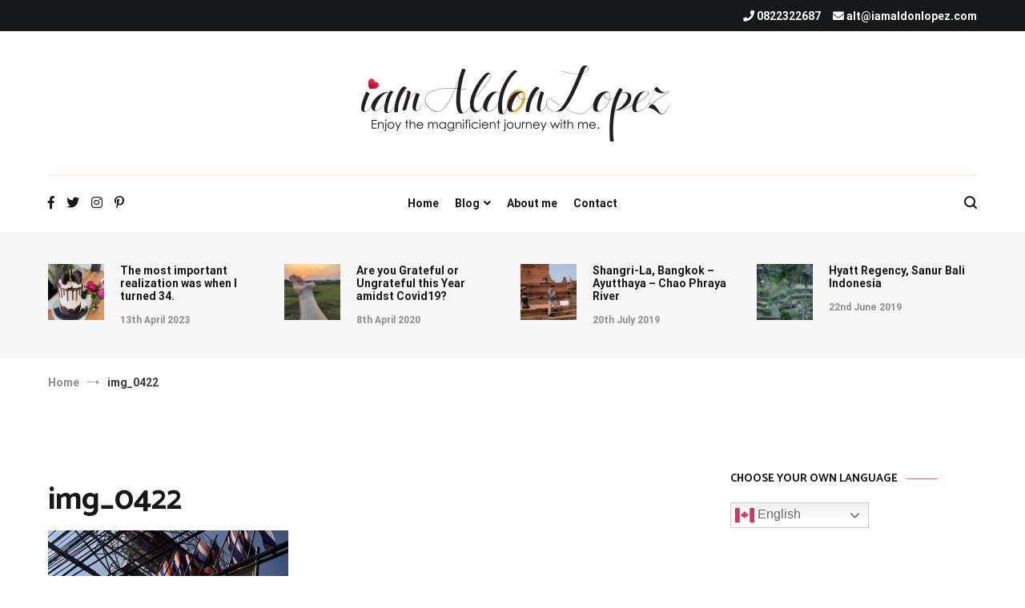

--- FILE ---
content_type: text/html; charset=UTF-8
request_url: https://iamaldonlopez.com/img_0422/
body_size: 28715
content:
<!doctype html>
<html lang="en-GB">
<head>
	<meta charset="UTF-8">
	<meta name="viewport" content="width=device-width, initial-scale=1.0, user-scalable=no">
	<link rel="profile" href="http://gmpg.org/xfn/11">

	<title>img_0422 &#8211; iamAldonLopez</title>
    <style>
        #wpadminbar #wp-admin-bar-vtrts_free_top_button .ab-icon:before {
            content: "\f185";
            color: #1DAE22;
            top: 3px;
        }
    </style>
    <meta name='robots' content='max-image-preview:large' />
<!-- Jetpack Site Verification Tags -->
<meta name="google-site-verification" content="TCJ9kMD57jm8A7d6Zv2IpdnKs5YfWZ9KHzGV3Zgzk-o" />
<meta name="msvalidate.01" content="ACB598802F59F0204B2ECB1BA88B880A" />
<meta name="p:domain_verify" content="dfbbadd5548d57066e062374dc706774" />
<meta name="yandex-verification" content="59a8891c9b23ada1" />
<link rel='dns-prefetch' href='//static.addtoany.com' />
<link href='https://fonts.gstatic.com' crossorigin rel='preconnect' />
<link rel="alternate" type="application/rss+xml" title="iamAldonLopez &raquo; Feed" href="https://iamaldonlopez.com/feed/" />
<link rel="alternate" type="application/rss+xml" title="iamAldonLopez &raquo; Comments Feed" href="https://iamaldonlopez.com/comments/feed/" />
<link rel="alternate" type="application/rss+xml" title="iamAldonLopez &raquo; img_0422 Comments Feed" href="https://iamaldonlopez.com/feed/?attachment_id=274" />
<script type="text/javascript">
window._wpemojiSettings = {"baseUrl":"https:\/\/s.w.org\/images\/core\/emoji\/14.0.0\/72x72\/","ext":".png","svgUrl":"https:\/\/s.w.org\/images\/core\/emoji\/14.0.0\/svg\/","svgExt":".svg","source":{"concatemoji":"https:\/\/iamaldonlopez.com\/wp-includes\/js\/wp-emoji-release.min.js?ver=6.2.8"}};
/*! This file is auto-generated */
!function(e,a,t){var n,r,o,i=a.createElement("canvas"),p=i.getContext&&i.getContext("2d");function s(e,t){p.clearRect(0,0,i.width,i.height),p.fillText(e,0,0);e=i.toDataURL();return p.clearRect(0,0,i.width,i.height),p.fillText(t,0,0),e===i.toDataURL()}function c(e){var t=a.createElement("script");t.src=e,t.defer=t.type="text/javascript",a.getElementsByTagName("head")[0].appendChild(t)}for(o=Array("flag","emoji"),t.supports={everything:!0,everythingExceptFlag:!0},r=0;r<o.length;r++)t.supports[o[r]]=function(e){if(p&&p.fillText)switch(p.textBaseline="top",p.font="600 32px Arial",e){case"flag":return s("\ud83c\udff3\ufe0f\u200d\u26a7\ufe0f","\ud83c\udff3\ufe0f\u200b\u26a7\ufe0f")?!1:!s("\ud83c\uddfa\ud83c\uddf3","\ud83c\uddfa\u200b\ud83c\uddf3")&&!s("\ud83c\udff4\udb40\udc67\udb40\udc62\udb40\udc65\udb40\udc6e\udb40\udc67\udb40\udc7f","\ud83c\udff4\u200b\udb40\udc67\u200b\udb40\udc62\u200b\udb40\udc65\u200b\udb40\udc6e\u200b\udb40\udc67\u200b\udb40\udc7f");case"emoji":return!s("\ud83e\udef1\ud83c\udffb\u200d\ud83e\udef2\ud83c\udfff","\ud83e\udef1\ud83c\udffb\u200b\ud83e\udef2\ud83c\udfff")}return!1}(o[r]),t.supports.everything=t.supports.everything&&t.supports[o[r]],"flag"!==o[r]&&(t.supports.everythingExceptFlag=t.supports.everythingExceptFlag&&t.supports[o[r]]);t.supports.everythingExceptFlag=t.supports.everythingExceptFlag&&!t.supports.flag,t.DOMReady=!1,t.readyCallback=function(){t.DOMReady=!0},t.supports.everything||(n=function(){t.readyCallback()},a.addEventListener?(a.addEventListener("DOMContentLoaded",n,!1),e.addEventListener("load",n,!1)):(e.attachEvent("onload",n),a.attachEvent("onreadystatechange",function(){"complete"===a.readyState&&t.readyCallback()})),(e=t.source||{}).concatemoji?c(e.concatemoji):e.wpemoji&&e.twemoji&&(c(e.twemoji),c(e.wpemoji)))}(window,document,window._wpemojiSettings);
</script>
<!-- iamaldonlopez.com is managing ads with Advanced Ads – https://wpadvancedads.com/ --><script id="iamal-ready">
			window.advanced_ads_ready=function(e,a){a=a||"complete";var d=function(e){return"interactive"===a?"loading"!==e:"complete"===e};d(document.readyState)?e():document.addEventListener("readystatechange",(function(a){d(a.target.readyState)&&e()}),{once:"interactive"===a})},window.advanced_ads_ready_queue=window.advanced_ads_ready_queue||[];		</script>
		<style type="text/css">
img.wp-smiley,
img.emoji {
	display: inline !important;
	border: none !important;
	box-shadow: none !important;
	height: 1em !important;
	width: 1em !important;
	margin: 0 0.07em !important;
	vertical-align: -0.1em !important;
	background: none !important;
	padding: 0 !important;
}
</style>
	
<link rel='stylesheet' id='wp-block-library-css' href='https://c0.wp.com/c/6.2.8/wp-includes/css/dist/block-library/style.min.css' type='text/css' media='all' />
<style id='wp-block-library-inline-css' type='text/css'>
.has-text-align-justify{text-align:justify;}
</style>
<style id='wp-block-library-theme-inline-css' type='text/css'>
.wp-block-audio figcaption{color:#555;font-size:13px;text-align:center}.is-dark-theme .wp-block-audio figcaption{color:hsla(0,0%,100%,.65)}.wp-block-audio{margin:0 0 1em}.wp-block-code{border:1px solid #ccc;border-radius:4px;font-family:Menlo,Consolas,monaco,monospace;padding:.8em 1em}.wp-block-embed figcaption{color:#555;font-size:13px;text-align:center}.is-dark-theme .wp-block-embed figcaption{color:hsla(0,0%,100%,.65)}.wp-block-embed{margin:0 0 1em}.blocks-gallery-caption{color:#555;font-size:13px;text-align:center}.is-dark-theme .blocks-gallery-caption{color:hsla(0,0%,100%,.65)}.wp-block-image figcaption{color:#555;font-size:13px;text-align:center}.is-dark-theme .wp-block-image figcaption{color:hsla(0,0%,100%,.65)}.wp-block-image{margin:0 0 1em}.wp-block-pullquote{border-bottom:4px solid;border-top:4px solid;color:currentColor;margin-bottom:1.75em}.wp-block-pullquote cite,.wp-block-pullquote footer,.wp-block-pullquote__citation{color:currentColor;font-size:.8125em;font-style:normal;text-transform:uppercase}.wp-block-quote{border-left:.25em solid;margin:0 0 1.75em;padding-left:1em}.wp-block-quote cite,.wp-block-quote footer{color:currentColor;font-size:.8125em;font-style:normal;position:relative}.wp-block-quote.has-text-align-right{border-left:none;border-right:.25em solid;padding-left:0;padding-right:1em}.wp-block-quote.has-text-align-center{border:none;padding-left:0}.wp-block-quote.is-large,.wp-block-quote.is-style-large,.wp-block-quote.is-style-plain{border:none}.wp-block-search .wp-block-search__label{font-weight:700}.wp-block-search__button{border:1px solid #ccc;padding:.375em .625em}:where(.wp-block-group.has-background){padding:1.25em 2.375em}.wp-block-separator.has-css-opacity{opacity:.4}.wp-block-separator{border:none;border-bottom:2px solid;margin-left:auto;margin-right:auto}.wp-block-separator.has-alpha-channel-opacity{opacity:1}.wp-block-separator:not(.is-style-wide):not(.is-style-dots){width:100px}.wp-block-separator.has-background:not(.is-style-dots){border-bottom:none;height:1px}.wp-block-separator.has-background:not(.is-style-wide):not(.is-style-dots){height:2px}.wp-block-table{margin:0 0 1em}.wp-block-table td,.wp-block-table th{word-break:normal}.wp-block-table figcaption{color:#555;font-size:13px;text-align:center}.is-dark-theme .wp-block-table figcaption{color:hsla(0,0%,100%,.65)}.wp-block-video figcaption{color:#555;font-size:13px;text-align:center}.is-dark-theme .wp-block-video figcaption{color:hsla(0,0%,100%,.65)}.wp-block-video{margin:0 0 1em}.wp-block-template-part.has-background{margin-bottom:0;margin-top:0;padding:1.25em 2.375em}
</style>
<link rel='stylesheet' id='quads-style-css-css' href='https://iamaldonlopez.com/wp-content/plugins/quick-adsense-reloaded/includes/gutenberg/dist/blocks.style.build.css?ver=2.0.72.1' type='text/css' media='all' />
<link rel='stylesheet' id='classic-theme-styles-css' href='https://c0.wp.com/c/6.2.8/wp-includes/css/classic-themes.min.css' type='text/css' media='all' />
<style id='global-styles-inline-css' type='text/css'>
body{--wp--preset--color--black: #000000;--wp--preset--color--cyan-bluish-gray: #abb8c3;--wp--preset--color--white: #ffffff;--wp--preset--color--pale-pink: #f78da7;--wp--preset--color--vivid-red: #cf2e2e;--wp--preset--color--luminous-vivid-orange: #ff6900;--wp--preset--color--luminous-vivid-amber: #fcb900;--wp--preset--color--light-green-cyan: #7bdcb5;--wp--preset--color--vivid-green-cyan: #00d084;--wp--preset--color--pale-cyan-blue: #8ed1fc;--wp--preset--color--vivid-cyan-blue: #0693e3;--wp--preset--color--vivid-purple: #9b51e0;--wp--preset--gradient--vivid-cyan-blue-to-vivid-purple: linear-gradient(135deg,rgba(6,147,227,1) 0%,rgb(155,81,224) 100%);--wp--preset--gradient--light-green-cyan-to-vivid-green-cyan: linear-gradient(135deg,rgb(122,220,180) 0%,rgb(0,208,130) 100%);--wp--preset--gradient--luminous-vivid-amber-to-luminous-vivid-orange: linear-gradient(135deg,rgba(252,185,0,1) 0%,rgba(255,105,0,1) 100%);--wp--preset--gradient--luminous-vivid-orange-to-vivid-red: linear-gradient(135deg,rgba(255,105,0,1) 0%,rgb(207,46,46) 100%);--wp--preset--gradient--very-light-gray-to-cyan-bluish-gray: linear-gradient(135deg,rgb(238,238,238) 0%,rgb(169,184,195) 100%);--wp--preset--gradient--cool-to-warm-spectrum: linear-gradient(135deg,rgb(74,234,220) 0%,rgb(151,120,209) 20%,rgb(207,42,186) 40%,rgb(238,44,130) 60%,rgb(251,105,98) 80%,rgb(254,248,76) 100%);--wp--preset--gradient--blush-light-purple: linear-gradient(135deg,rgb(255,206,236) 0%,rgb(152,150,240) 100%);--wp--preset--gradient--blush-bordeaux: linear-gradient(135deg,rgb(254,205,165) 0%,rgb(254,45,45) 50%,rgb(107,0,62) 100%);--wp--preset--gradient--luminous-dusk: linear-gradient(135deg,rgb(255,203,112) 0%,rgb(199,81,192) 50%,rgb(65,88,208) 100%);--wp--preset--gradient--pale-ocean: linear-gradient(135deg,rgb(255,245,203) 0%,rgb(182,227,212) 50%,rgb(51,167,181) 100%);--wp--preset--gradient--electric-grass: linear-gradient(135deg,rgb(202,248,128) 0%,rgb(113,206,126) 100%);--wp--preset--gradient--midnight: linear-gradient(135deg,rgb(2,3,129) 0%,rgb(40,116,252) 100%);--wp--preset--duotone--dark-grayscale: url('#wp-duotone-dark-grayscale');--wp--preset--duotone--grayscale: url('#wp-duotone-grayscale');--wp--preset--duotone--purple-yellow: url('#wp-duotone-purple-yellow');--wp--preset--duotone--blue-red: url('#wp-duotone-blue-red');--wp--preset--duotone--midnight: url('#wp-duotone-midnight');--wp--preset--duotone--magenta-yellow: url('#wp-duotone-magenta-yellow');--wp--preset--duotone--purple-green: url('#wp-duotone-purple-green');--wp--preset--duotone--blue-orange: url('#wp-duotone-blue-orange');--wp--preset--font-size--small: 13px;--wp--preset--font-size--medium: 20px;--wp--preset--font-size--large: 36px;--wp--preset--font-size--x-large: 42px;--wp--preset--spacing--20: 0.44rem;--wp--preset--spacing--30: 0.67rem;--wp--preset--spacing--40: 1rem;--wp--preset--spacing--50: 1.5rem;--wp--preset--spacing--60: 2.25rem;--wp--preset--spacing--70: 3.38rem;--wp--preset--spacing--80: 5.06rem;--wp--preset--shadow--natural: 6px 6px 9px rgba(0, 0, 0, 0.2);--wp--preset--shadow--deep: 12px 12px 50px rgba(0, 0, 0, 0.4);--wp--preset--shadow--sharp: 6px 6px 0px rgba(0, 0, 0, 0.2);--wp--preset--shadow--outlined: 6px 6px 0px -3px rgba(255, 255, 255, 1), 6px 6px rgba(0, 0, 0, 1);--wp--preset--shadow--crisp: 6px 6px 0px rgba(0, 0, 0, 1);}:where(.is-layout-flex){gap: 0.5em;}body .is-layout-flow > .alignleft{float: left;margin-inline-start: 0;margin-inline-end: 2em;}body .is-layout-flow > .alignright{float: right;margin-inline-start: 2em;margin-inline-end: 0;}body .is-layout-flow > .aligncenter{margin-left: auto !important;margin-right: auto !important;}body .is-layout-constrained > .alignleft{float: left;margin-inline-start: 0;margin-inline-end: 2em;}body .is-layout-constrained > .alignright{float: right;margin-inline-start: 2em;margin-inline-end: 0;}body .is-layout-constrained > .aligncenter{margin-left: auto !important;margin-right: auto !important;}body .is-layout-constrained > :where(:not(.alignleft):not(.alignright):not(.alignfull)){max-width: var(--wp--style--global--content-size);margin-left: auto !important;margin-right: auto !important;}body .is-layout-constrained > .alignwide{max-width: var(--wp--style--global--wide-size);}body .is-layout-flex{display: flex;}body .is-layout-flex{flex-wrap: wrap;align-items: center;}body .is-layout-flex > *{margin: 0;}:where(.wp-block-columns.is-layout-flex){gap: 2em;}.has-black-color{color: var(--wp--preset--color--black) !important;}.has-cyan-bluish-gray-color{color: var(--wp--preset--color--cyan-bluish-gray) !important;}.has-white-color{color: var(--wp--preset--color--white) !important;}.has-pale-pink-color{color: var(--wp--preset--color--pale-pink) !important;}.has-vivid-red-color{color: var(--wp--preset--color--vivid-red) !important;}.has-luminous-vivid-orange-color{color: var(--wp--preset--color--luminous-vivid-orange) !important;}.has-luminous-vivid-amber-color{color: var(--wp--preset--color--luminous-vivid-amber) !important;}.has-light-green-cyan-color{color: var(--wp--preset--color--light-green-cyan) !important;}.has-vivid-green-cyan-color{color: var(--wp--preset--color--vivid-green-cyan) !important;}.has-pale-cyan-blue-color{color: var(--wp--preset--color--pale-cyan-blue) !important;}.has-vivid-cyan-blue-color{color: var(--wp--preset--color--vivid-cyan-blue) !important;}.has-vivid-purple-color{color: var(--wp--preset--color--vivid-purple) !important;}.has-black-background-color{background-color: var(--wp--preset--color--black) !important;}.has-cyan-bluish-gray-background-color{background-color: var(--wp--preset--color--cyan-bluish-gray) !important;}.has-white-background-color{background-color: var(--wp--preset--color--white) !important;}.has-pale-pink-background-color{background-color: var(--wp--preset--color--pale-pink) !important;}.has-vivid-red-background-color{background-color: var(--wp--preset--color--vivid-red) !important;}.has-luminous-vivid-orange-background-color{background-color: var(--wp--preset--color--luminous-vivid-orange) !important;}.has-luminous-vivid-amber-background-color{background-color: var(--wp--preset--color--luminous-vivid-amber) !important;}.has-light-green-cyan-background-color{background-color: var(--wp--preset--color--light-green-cyan) !important;}.has-vivid-green-cyan-background-color{background-color: var(--wp--preset--color--vivid-green-cyan) !important;}.has-pale-cyan-blue-background-color{background-color: var(--wp--preset--color--pale-cyan-blue) !important;}.has-vivid-cyan-blue-background-color{background-color: var(--wp--preset--color--vivid-cyan-blue) !important;}.has-vivid-purple-background-color{background-color: var(--wp--preset--color--vivid-purple) !important;}.has-black-border-color{border-color: var(--wp--preset--color--black) !important;}.has-cyan-bluish-gray-border-color{border-color: var(--wp--preset--color--cyan-bluish-gray) !important;}.has-white-border-color{border-color: var(--wp--preset--color--white) !important;}.has-pale-pink-border-color{border-color: var(--wp--preset--color--pale-pink) !important;}.has-vivid-red-border-color{border-color: var(--wp--preset--color--vivid-red) !important;}.has-luminous-vivid-orange-border-color{border-color: var(--wp--preset--color--luminous-vivid-orange) !important;}.has-luminous-vivid-amber-border-color{border-color: var(--wp--preset--color--luminous-vivid-amber) !important;}.has-light-green-cyan-border-color{border-color: var(--wp--preset--color--light-green-cyan) !important;}.has-vivid-green-cyan-border-color{border-color: var(--wp--preset--color--vivid-green-cyan) !important;}.has-pale-cyan-blue-border-color{border-color: var(--wp--preset--color--pale-cyan-blue) !important;}.has-vivid-cyan-blue-border-color{border-color: var(--wp--preset--color--vivid-cyan-blue) !important;}.has-vivid-purple-border-color{border-color: var(--wp--preset--color--vivid-purple) !important;}.has-vivid-cyan-blue-to-vivid-purple-gradient-background{background: var(--wp--preset--gradient--vivid-cyan-blue-to-vivid-purple) !important;}.has-light-green-cyan-to-vivid-green-cyan-gradient-background{background: var(--wp--preset--gradient--light-green-cyan-to-vivid-green-cyan) !important;}.has-luminous-vivid-amber-to-luminous-vivid-orange-gradient-background{background: var(--wp--preset--gradient--luminous-vivid-amber-to-luminous-vivid-orange) !important;}.has-luminous-vivid-orange-to-vivid-red-gradient-background{background: var(--wp--preset--gradient--luminous-vivid-orange-to-vivid-red) !important;}.has-very-light-gray-to-cyan-bluish-gray-gradient-background{background: var(--wp--preset--gradient--very-light-gray-to-cyan-bluish-gray) !important;}.has-cool-to-warm-spectrum-gradient-background{background: var(--wp--preset--gradient--cool-to-warm-spectrum) !important;}.has-blush-light-purple-gradient-background{background: var(--wp--preset--gradient--blush-light-purple) !important;}.has-blush-bordeaux-gradient-background{background: var(--wp--preset--gradient--blush-bordeaux) !important;}.has-luminous-dusk-gradient-background{background: var(--wp--preset--gradient--luminous-dusk) !important;}.has-pale-ocean-gradient-background{background: var(--wp--preset--gradient--pale-ocean) !important;}.has-electric-grass-gradient-background{background: var(--wp--preset--gradient--electric-grass) !important;}.has-midnight-gradient-background{background: var(--wp--preset--gradient--midnight) !important;}.has-small-font-size{font-size: var(--wp--preset--font-size--small) !important;}.has-medium-font-size{font-size: var(--wp--preset--font-size--medium) !important;}.has-large-font-size{font-size: var(--wp--preset--font-size--large) !important;}.has-x-large-font-size{font-size: var(--wp--preset--font-size--x-large) !important;}
.wp-block-navigation a:where(:not(.wp-element-button)){color: inherit;}
:where(.wp-block-columns.is-layout-flex){gap: 2em;}
.wp-block-pullquote{font-size: 1.5em;line-height: 1.6;}
</style>
<link rel='stylesheet' id='lightbox-css' href='https://iamaldonlopez.com/wp-content/plugins/accesspress-instagram-feed/css/lightbox.css?ver=4.0.2' type='text/css' media='all' />
<link rel='stylesheet' id='owl-theme-css' href='https://iamaldonlopez.com/wp-content/plugins/accesspress-instagram-feed/css/owl.theme.css?ver=4.0.2' type='text/css' media='all' />
<link rel='stylesheet' id='owl-carousel-css' href='https://iamaldonlopez.com/wp-content/plugins/accesspress-instagram-feed/css/owl.carousel.css?ver=4.0.2' type='text/css' media='all' />
<link rel='stylesheet' id='apif-frontend-css-css' href='https://iamaldonlopez.com/wp-content/plugins/accesspress-instagram-feed/css/frontend.css?ver=4.0.2' type='text/css' media='all' />
<link rel='stylesheet' id='apif-font-awesome-css' href='https://iamaldonlopez.com/wp-content/plugins/accesspress-instagram-feed/css/font-awesome.min.css?ver=4.0.2' type='text/css' media='all' />
<link rel='stylesheet' id='apif-gridrotator-css' href='https://iamaldonlopez.com/wp-content/plugins/accesspress-instagram-feed/css/gridrotator.css?ver=4.0.2' type='text/css' media='all' />
<link rel='stylesheet' id='ctf_styles-css' href='https://iamaldonlopez.com/wp-content/plugins/custom-twitter-feeds/css/ctf-styles.min.css?ver=2.1.1' type='text/css' media='all' />
<link rel='stylesheet' id='wp_html5video_css-css' href='https://iamaldonlopez.com/wp-content/plugins/html5-videogallery-plus-player/assets/css/video-js.css?ver=2.6.5' type='text/css' media='all' />
<link rel='stylesheet' id='wp_html5video_colcss-css' href='https://iamaldonlopez.com/wp-content/plugins/html5-videogallery-plus-player/assets/css/video-style.css?ver=2.6.5' type='text/css' media='all' />
<link rel='stylesheet' id='wpos-magnific-popup-style-css' href='https://iamaldonlopez.com/wp-content/plugins/html5-videogallery-plus-player/assets/css/magnific-popup.css?ver=2.6.5' type='text/css' media='all' />
<link rel='stylesheet' id='likebtn_style-css' href='https://iamaldonlopez.com/wp-content/plugins/likebtn-like-button/public/css/style.css?ver=6.2.8' type='text/css' media='all' />
<link rel='stylesheet' id='cenote-style-css' href='https://iamaldonlopez.com/wp-content/themes/cenote/style.css?ver=6.2.8' type='text/css' media='all' />
<style id='cenote-style-inline-css' type='text/css'>
.cenote-header-media {
			background-image: url( "https://iamaldonlopez.com/wp-content/uploads/2019/05/cropped-img_0934.jpg" );
		}
</style>
<link rel='stylesheet' id='themegrill-icons-css' href='https://iamaldonlopez.com/wp-content/themes/cenote/assets/css/themegrill-icons.min.css?ver=1.0' type='text/css' media='all' />
<link rel='stylesheet' id='fontawesome-css' href='https://iamaldonlopez.com/wp-content/themes/cenote/assets/css/all.min.css?ver=6.2.8' type='text/css' media='all' />
<link rel='stylesheet' id='swiper-css' href='https://iamaldonlopez.com/wp-content/themes/cenote/assets/css/swiper.min.css?ver=6.2.8' type='text/css' media='all' />
<link rel='stylesheet' id='addtoany-css' href='https://iamaldonlopez.com/wp-content/plugins/add-to-any/addtoany.min.css?ver=1.16' type='text/css' media='all' />
<link rel='stylesheet' id='__EPYT__style-css' href='https://iamaldonlopez.com/wp-content/plugins/youtube-embed-plus/styles/ytprefs.min.css?ver=14.1.6.2' type='text/css' media='all' />
<style id='__EPYT__style-inline-css' type='text/css'>

                .epyt-gallery-thumb {
                        width: 33.333%;
                }
                
</style>
<link rel='stylesheet' id='jetpack_css-css' href='https://c0.wp.com/p/jetpack/8.3.3/css/jetpack.css' type='text/css' media='all' />
<script type='text/javascript' id='ahc_front_js-js-extra'>
/* <![CDATA[ */
var ahc_ajax_front = {"ajax_url":"https:\/\/iamaldonlopez.com\/wp-admin\/admin-ajax.php","page_id":"274","page_title":"img_0422","post_type":"attachment","nonce":"853096196b"};
/* ]]> */
</script>
<script type='text/javascript' src='https://iamaldonlopez.com/wp-content/plugins/visitors-traffic-real-time-statistics/js/front.js?ver=6.2.8' id='ahc_front_js-js'></script>
<script type='text/javascript' src='https://c0.wp.com/c/6.2.8/wp-includes/js/jquery/jquery.min.js' id='jquery-core-js'></script>
<script type='text/javascript' src='https://c0.wp.com/c/6.2.8/wp-includes/js/jquery/jquery-migrate.min.js' id='jquery-migrate-js'></script>
<script type='text/javascript' src='https://iamaldonlopez.com/wp-content/plugins/accesspress-instagram-feed/js/owl.carousel.js?ver=6.2.8' id='owl-carousel-js-js'></script>
<script type='text/javascript' id='addtoany-core-js-before'>
window.a2a_config=window.a2a_config||{};a2a_config.callbacks=[];a2a_config.overlays=[];a2a_config.templates={};a2a_localize = {
	Share: "Share",
	Save: "Save",
	Subscribe: "Subscribe",
	Email: "Email",
	Bookmark: "Bookmark",
	ShowAll: "Show All",
	ShowLess: "Show less",
	FindServices: "Find service(s)",
	FindAnyServiceToAddTo: "Instantly find any service to add to",
	PoweredBy: "Powered by",
	ShareViaEmail: "Share via email",
	SubscribeViaEmail: "Subscribe via email",
	BookmarkInYourBrowser: "Bookmark in your browser",
	BookmarkInstructions: "Press Ctrl+D or \u2318+D to bookmark this page",
	AddToYourFavorites: "Add to your favourites",
	SendFromWebOrProgram: "Send from any email address or email program",
	EmailProgram: "Email program",
	More: "More&#8230;",
	ThanksForSharing: "Thanks for sharing!",
	ThanksForFollowing: "Thanks for following!"
};
</script>
<script type='text/javascript' async src='https://static.addtoany.com/menu/page.js' id='addtoany-core-js'></script>
<script type='text/javascript' async src='https://iamaldonlopez.com/wp-content/plugins/add-to-any/addtoany.min.js?ver=1.1' id='addtoany-jquery-js'></script>
<script type='text/javascript' id='likebtn_frontend-js-extra'>
/* <![CDATA[ */
var likebtn_eh_data = {"ajaxurl":"https:\/\/iamaldonlopez.com\/wp-admin\/admin-ajax.php","security":"eb0ecad2bf"};
/* ]]> */
</script>
<script type='text/javascript' src='https://iamaldonlopez.com/wp-content/plugins/likebtn-like-button/public/js/frontend.js?ver=6.2.8' id='likebtn_frontend-js'></script>
<script type='text/javascript' src='https://c0.wp.com/p/jetpack/8.3.3/_inc/build/postmessage.min.js' id='postmessage-js'></script>
<script type='text/javascript' src='https://c0.wp.com/p/jetpack/8.3.3/_inc/build/jquery.jetpack-resize.min.js' id='jetpack_resize-js'></script>
<script type='text/javascript' id='__ytprefs__-js-extra'>
/* <![CDATA[ */
var _EPYT_ = {"ajaxurl":"https:\/\/iamaldonlopez.com\/wp-admin\/admin-ajax.php","security":"b61339fb0c","gallery_scrolloffset":"20","eppathtoscripts":"https:\/\/iamaldonlopez.com\/wp-content\/plugins\/youtube-embed-plus\/scripts\/","eppath":"https:\/\/iamaldonlopez.com\/wp-content\/plugins\/youtube-embed-plus\/","epresponsiveselector":"[\"iframe.__youtube_prefs_widget__\"]","epdovol":"1","version":"14.1.6.2","evselector":"iframe.__youtube_prefs__[src], iframe[src*=\"youtube.com\/embed\/\"], iframe[src*=\"youtube-nocookie.com\/embed\/\"]","ajax_compat":"","maxres_facade":"eager","ytapi_load":"light","pause_others":"","stopMobileBuffer":"1","facade_mode":"","not_live_on_channel":"","vi_active":"","vi_js_posttypes":[]};
/* ]]> */
</script>
<script type='text/javascript' src='https://iamaldonlopez.com/wp-content/plugins/youtube-embed-plus/scripts/ytprefs.min.js?ver=14.1.6.2' id='__ytprefs__-js'></script>
<link rel="https://api.w.org/" href="https://iamaldonlopez.com/wp-json/" /><link rel="alternate" type="application/json" href="https://iamaldonlopez.com/wp-json/wp/v2/media/274" /><link rel="EditURI" type="application/rsd+xml" title="RSD" href="https://iamaldonlopez.com/xmlrpc.php?rsd" />
<link rel="wlwmanifest" type="application/wlwmanifest+xml" href="https://iamaldonlopez.com/wp-includes/wlwmanifest.xml" />
<meta name="generator" content="WordPress 6.2.8" />
<link rel='shortlink' href='https://iamaldonlopez.com/?p=274' />
<link rel="alternate" type="application/json+oembed" href="https://iamaldonlopez.com/wp-json/oembed/1.0/embed?url=https%3A%2F%2Fiamaldonlopez.com%2Fimg_0422%2F" />
<link rel="alternate" type="text/xml+oembed" href="https://iamaldonlopez.com/wp-json/oembed/1.0/embed?url=https%3A%2F%2Fiamaldonlopez.com%2Fimg_0422%2F&#038;format=xml" />
            <!-- auto ad code generated with Easy Google AdSense plugin v1.0.7 -->
            <script async src="https://pagead2.googlesyndication.com/pagead/js/adsbygoogle.js?client=ca-pub-3300620726989640" crossorigin="anonymous"></script>      
            <!-- / Easy Google AdSense plugin --><script src="//pagead2.googlesyndication.com/pagead/js/adsbygoogle.js"></script><script type='text/javascript'>document.cookie = 'quads_browser_width='+screen.width;</script>
<link rel='dns-prefetch' href='//c0.wp.com'/>
<link rel='dns-prefetch' href='//i0.wp.com'/>
<link rel='dns-prefetch' href='//i1.wp.com'/>
<link rel='dns-prefetch' href='//i2.wp.com'/>
<link rel='dns-prefetch' href='//widgets.wp.com'/>
<link rel='dns-prefetch' href='//s0.wp.com'/>
<link rel='dns-prefetch' href='//0.gravatar.com'/>
<link rel='dns-prefetch' href='//1.gravatar.com'/>
<link rel='dns-prefetch' href='//2.gravatar.com'/>
<link rel='dns-prefetch' href='//jetpack.wordpress.com'/>
<link rel='dns-prefetch' href='//s1.wp.com'/>
<link rel='dns-prefetch' href='//s2.wp.com'/>
<link rel='dns-prefetch' href='//public-api.wordpress.com'/>
<style type='text/css'>img#wpstats{display:none}</style><style type="text/css">.recentcomments a{display:inline !important;padding:0 !important;margin:0 !important;}</style>		<style type="text/css">
					.site-branding {
				margin-bottom: 0;
			}
			.site-title,
			.site-description {
				position: absolute;
				clip: rect(1px, 1px, 1px, 1px);
			}
				</style>
					<style type="text/css">
				/* If html does not have either class, do not show lazy loaded images. */
				html:not( .jetpack-lazy-images-js-enabled ):not( .js ) .jetpack-lazy-image {
					display: none;
				}
			</style>
			<script>
				document.documentElement.classList.add(
					'jetpack-lazy-images-js-enabled'
				);
			</script>
		
<!-- Jetpack Open Graph Tags -->
<meta property="og:type" content="article" />
<meta property="og:title" content="img_0422" />
<meta property="og:url" content="https://iamaldonlopez.com/img_0422/" />
<meta property="og:description" content="Visit the post for more." />
<meta property="article:published_time" content="2018-12-18T08:53:29+00:00" />
<meta property="article:modified_time" content="2018-12-18T08:53:29+00:00" />
<meta property="og:site_name" content="iamAldonLopez" />
<meta property="og:image" content="https://iamaldonlopez.com/wp-content/uploads/2018/12/img_0422.jpg" />
<meta property="og:locale" content="en_GB" />
<meta name="twitter:site" content="@iamAldonLopez" />
<meta name="twitter:text:title" content="img_0422" />
<meta name="twitter:image" content="https://i1.wp.com/iamaldonlopez.com/wp-content/uploads/2018/12/img_0422.jpg?fit=1200%2C1087&#038;ssl=1&#038;w=640" />
<meta name="twitter:card" content="summary_large_image" />
<meta name="twitter:description" content="Visit the post for more." />

<!-- End Jetpack Open Graph Tags -->
<script  async src="https://pagead2.googlesyndication.com/pagead/js/adsbygoogle.js?client=ca-pub-3300620726989640" crossorigin="anonymous"></script><link rel="icon" href="https://iamaldonlopez.com/wp-content/uploads/2019/06/favicon.ico" sizes="32x32" />
<link rel="icon" href="https://iamaldonlopez.com/wp-content/uploads/2019/06/favicon.ico" sizes="192x192" />
<link rel="apple-touch-icon" href="https://iamaldonlopez.com/wp-content/uploads/2019/06/favicon.ico" />
<meta name="msapplication-TileImage" content="https://iamaldonlopez.com/wp-content/uploads/2019/06/favicon.ico" />
		<style type="text/css" id="wp-custom-css">
			.cenote-header-media .tg-container {
    min-height: 620px;
}
.cenote-header-media .tg-container {
    background-position: bottom;
}

.cenote-header-media.cenote-header-media--center .cenote-header-media-info, .cenote-header-media.cenote-header-media--fullscreen .cenote-header-media-info {
    text-align: left;
    margin-left: 50px;
    background-color: rgba(248, 249, 250, 0.85);
}

.cenote-header-media .cenote-header-media-info {
    background-color: #f8f9fa;
    z-index: 9;
    width: 420px;
}
.cenote-header-media .tg-container {
    justify-content: flex-start;
}
.cenote-header-media .cenote-header-media__text {
    margin-bottom: 20px;
}
.cenote-header-media.cenote-header-media--center .cenote-header-media__title, .cenote-header-media.cenote-header-media--fullscreen .cenote-header-media__title {
    margin-bottom: 0px;
}
.tg-footer-top {background: #f2f2f2;}		</style>
		<style id="kirki-inline-styles">.cenote-breadcrumb li a:hover,.cenote-header-media.cenote-header-media--right .cenote-header-media__button:hover,.cenote-header-sticky .cenote-reading-bar .cenote-reading-bar__share .cenote-reading-share-item a:hover,.cenote-header-sticky .main-navigation li ul li > a:hover,.cenote-header-sticky .main-navigation li ul li.focus > a,.comments-area .comment-list .comment-meta .comment-metadata a:hover,.entry-content .page-links a:hover,.entry-content a,.entry-content table a:hover,.entry-footer .tags-links a:hover,.entry-meta a,.main-navigation.tg-site-menu--offcanvas li.current-menu-ancestor > a,.main-navigation.tg-site-menu--offcanvas li.current-menu-item > a,.main-navigation.tg-site-menu--offcanvas li.current_page_ancestor > a,.main-navigation.tg-site-menu--offcanvas li.current_page_item > a,.main-navigation.tg-site-menu--offcanvas li:hover > a,.pagination .page-numbers:hover,.post-template-cover .entry-thumbnail--template .entry-info .entry-meta a:hover,.single .hentry .entry-meta a:hover,.tg-header-top .tg-social-menu li:hover a,.tg-header-top ul:not(.tg-social-menu) li a:hover,.tg-site-footer.tg-site-footer--default .tg-footer-bottom .site-info a:hover,.tg-site-footer.tg-site-footer--default .tg-footer-widget-area .widget .tagcloud a:hover,.tg-site-footer.tg-site-footer--default .tg-footer-widget-area .widget ul li a:hover,.tg-site-footer.tg-site-footer--light-dark .tg-footer-bottom .site-info a:hover,.tg-site-footer.tg-site-footer--light-dark-center .tg-footer-bottom .site-info a:hover,.tg-site-menu--default li.focus > a,.tg-slider.tg-post-slider .tg-container .cat-links a:hover,.tg-slider.tg-post-slider .tg-container .entry-title a:hover,.tg-slider.tg-post-slider .tg-container .posted-on a:hover,.tg-top-cat .cat-links a,.widget_tag_cloud .tagcloud a:hover,a:active,a:focus,a:hover{color:#de7b85;}.button:hover,.entry-footer .cat-links a,.entry-meta .posted-on:before,.main-navigation.tg-site-menu--offcanvas li.current-menu-ancestor > a:before,.main-navigation.tg-site-menu--offcanvas li.current-menu-item > a:before,.main-navigation.tg-site-menu--offcanvas li.current_page_ancestor > a:before,.main-navigation.tg-site-menu--offcanvas li.current_page_item > a:before,.main-navigation.tg-site-menu--offcanvas li:hover > a:before,.post-format-media--gallery .swiper-button-next,.post-format-media--gallery .swiper-button-prev,.post-template-cover .entry-thumbnail--template .entry-info .tg-top-cat .cat-links a:hover,.tg-readmore-link:hover:before,.tg-slider .swiper-button-next,.tg-slider .swiper-button-prev,.widget .widget-title:after,button:hover,input[type="button"]:hover,input[type="reset"]:hover,input[type="submit"]:hover{background-color:#de7b85;}.entry-footer .tags-links a:hover,.tg-site-footer.tg-site-footer--default .tg-footer-widget-area .widget .tagcloud a:hover,.widget_tag_cloud .tagcloud a:hover{border-color:#de7b85;}body{font-family:Roboto;font-weight:400;}h1, h2, h3, h4, h5, h6{font-family:Catamaran;font-weight:700;}/* cyrillic-ext */
@font-face {
  font-family: 'Roboto';
  font-style: normal;
  font-weight: 400;
  font-stretch: normal;
  font-display: swap;
  src: url(https://iamaldonlopez.com/wp-content/fonts/roboto/font) format('woff');
  unicode-range: U+0460-052F, U+1C80-1C8A, U+20B4, U+2DE0-2DFF, U+A640-A69F, U+FE2E-FE2F;
}
/* cyrillic */
@font-face {
  font-family: 'Roboto';
  font-style: normal;
  font-weight: 400;
  font-stretch: normal;
  font-display: swap;
  src: url(https://iamaldonlopez.com/wp-content/fonts/roboto/font) format('woff');
  unicode-range: U+0301, U+0400-045F, U+0490-0491, U+04B0-04B1, U+2116;
}
/* greek-ext */
@font-face {
  font-family: 'Roboto';
  font-style: normal;
  font-weight: 400;
  font-stretch: normal;
  font-display: swap;
  src: url(https://iamaldonlopez.com/wp-content/fonts/roboto/font) format('woff');
  unicode-range: U+1F00-1FFF;
}
/* greek */
@font-face {
  font-family: 'Roboto';
  font-style: normal;
  font-weight: 400;
  font-stretch: normal;
  font-display: swap;
  src: url(https://iamaldonlopez.com/wp-content/fonts/roboto/font) format('woff');
  unicode-range: U+0370-0377, U+037A-037F, U+0384-038A, U+038C, U+038E-03A1, U+03A3-03FF;
}
/* math */
@font-face {
  font-family: 'Roboto';
  font-style: normal;
  font-weight: 400;
  font-stretch: normal;
  font-display: swap;
  src: url(https://iamaldonlopez.com/wp-content/fonts/roboto/font) format('woff');
  unicode-range: U+0302-0303, U+0305, U+0307-0308, U+0310, U+0312, U+0315, U+031A, U+0326-0327, U+032C, U+032F-0330, U+0332-0333, U+0338, U+033A, U+0346, U+034D, U+0391-03A1, U+03A3-03A9, U+03B1-03C9, U+03D1, U+03D5-03D6, U+03F0-03F1, U+03F4-03F5, U+2016-2017, U+2034-2038, U+203C, U+2040, U+2043, U+2047, U+2050, U+2057, U+205F, U+2070-2071, U+2074-208E, U+2090-209C, U+20D0-20DC, U+20E1, U+20E5-20EF, U+2100-2112, U+2114-2115, U+2117-2121, U+2123-214F, U+2190, U+2192, U+2194-21AE, U+21B0-21E5, U+21F1-21F2, U+21F4-2211, U+2213-2214, U+2216-22FF, U+2308-230B, U+2310, U+2319, U+231C-2321, U+2336-237A, U+237C, U+2395, U+239B-23B7, U+23D0, U+23DC-23E1, U+2474-2475, U+25AF, U+25B3, U+25B7, U+25BD, U+25C1, U+25CA, U+25CC, U+25FB, U+266D-266F, U+27C0-27FF, U+2900-2AFF, U+2B0E-2B11, U+2B30-2B4C, U+2BFE, U+3030, U+FF5B, U+FF5D, U+1D400-1D7FF, U+1EE00-1EEFF;
}
/* symbols */
@font-face {
  font-family: 'Roboto';
  font-style: normal;
  font-weight: 400;
  font-stretch: normal;
  font-display: swap;
  src: url(https://iamaldonlopez.com/wp-content/fonts/roboto/font) format('woff');
  unicode-range: U+0001-000C, U+000E-001F, U+007F-009F, U+20DD-20E0, U+20E2-20E4, U+2150-218F, U+2190, U+2192, U+2194-2199, U+21AF, U+21E6-21F0, U+21F3, U+2218-2219, U+2299, U+22C4-22C6, U+2300-243F, U+2440-244A, U+2460-24FF, U+25A0-27BF, U+2800-28FF, U+2921-2922, U+2981, U+29BF, U+29EB, U+2B00-2BFF, U+4DC0-4DFF, U+FFF9-FFFB, U+10140-1018E, U+10190-1019C, U+101A0, U+101D0-101FD, U+102E0-102FB, U+10E60-10E7E, U+1D2C0-1D2D3, U+1D2E0-1D37F, U+1F000-1F0FF, U+1F100-1F1AD, U+1F1E6-1F1FF, U+1F30D-1F30F, U+1F315, U+1F31C, U+1F31E, U+1F320-1F32C, U+1F336, U+1F378, U+1F37D, U+1F382, U+1F393-1F39F, U+1F3A7-1F3A8, U+1F3AC-1F3AF, U+1F3C2, U+1F3C4-1F3C6, U+1F3CA-1F3CE, U+1F3D4-1F3E0, U+1F3ED, U+1F3F1-1F3F3, U+1F3F5-1F3F7, U+1F408, U+1F415, U+1F41F, U+1F426, U+1F43F, U+1F441-1F442, U+1F444, U+1F446-1F449, U+1F44C-1F44E, U+1F453, U+1F46A, U+1F47D, U+1F4A3, U+1F4B0, U+1F4B3, U+1F4B9, U+1F4BB, U+1F4BF, U+1F4C8-1F4CB, U+1F4D6, U+1F4DA, U+1F4DF, U+1F4E3-1F4E6, U+1F4EA-1F4ED, U+1F4F7, U+1F4F9-1F4FB, U+1F4FD-1F4FE, U+1F503, U+1F507-1F50B, U+1F50D, U+1F512-1F513, U+1F53E-1F54A, U+1F54F-1F5FA, U+1F610, U+1F650-1F67F, U+1F687, U+1F68D, U+1F691, U+1F694, U+1F698, U+1F6AD, U+1F6B2, U+1F6B9-1F6BA, U+1F6BC, U+1F6C6-1F6CF, U+1F6D3-1F6D7, U+1F6E0-1F6EA, U+1F6F0-1F6F3, U+1F6F7-1F6FC, U+1F700-1F7FF, U+1F800-1F80B, U+1F810-1F847, U+1F850-1F859, U+1F860-1F887, U+1F890-1F8AD, U+1F8B0-1F8BB, U+1F8C0-1F8C1, U+1F900-1F90B, U+1F93B, U+1F946, U+1F984, U+1F996, U+1F9E9, U+1FA00-1FA6F, U+1FA70-1FA7C, U+1FA80-1FA89, U+1FA8F-1FAC6, U+1FACE-1FADC, U+1FADF-1FAE9, U+1FAF0-1FAF8, U+1FB00-1FBFF;
}
/* vietnamese */
@font-face {
  font-family: 'Roboto';
  font-style: normal;
  font-weight: 400;
  font-stretch: normal;
  font-display: swap;
  src: url(https://iamaldonlopez.com/wp-content/fonts/roboto/font) format('woff');
  unicode-range: U+0102-0103, U+0110-0111, U+0128-0129, U+0168-0169, U+01A0-01A1, U+01AF-01B0, U+0300-0301, U+0303-0304, U+0308-0309, U+0323, U+0329, U+1EA0-1EF9, U+20AB;
}
/* latin-ext */
@font-face {
  font-family: 'Roboto';
  font-style: normal;
  font-weight: 400;
  font-stretch: normal;
  font-display: swap;
  src: url(https://iamaldonlopez.com/wp-content/fonts/roboto/font) format('woff');
  unicode-range: U+0100-02BA, U+02BD-02C5, U+02C7-02CC, U+02CE-02D7, U+02DD-02FF, U+0304, U+0308, U+0329, U+1D00-1DBF, U+1E00-1E9F, U+1EF2-1EFF, U+2020, U+20A0-20AB, U+20AD-20C0, U+2113, U+2C60-2C7F, U+A720-A7FF;
}
/* latin */
@font-face {
  font-family: 'Roboto';
  font-style: normal;
  font-weight: 400;
  font-stretch: normal;
  font-display: swap;
  src: url(https://iamaldonlopez.com/wp-content/fonts/roboto/font) format('woff');
  unicode-range: U+0000-00FF, U+0131, U+0152-0153, U+02BB-02BC, U+02C6, U+02DA, U+02DC, U+0304, U+0308, U+0329, U+2000-206F, U+20AC, U+2122, U+2191, U+2193, U+2212, U+2215, U+FEFF, U+FFFD;
}
/* cyrillic-ext */
@font-face {
  font-family: 'Roboto';
  font-style: normal;
  font-weight: 700;
  font-stretch: normal;
  font-display: swap;
  src: url(https://iamaldonlopez.com/wp-content/fonts/roboto/font) format('woff');
  unicode-range: U+0460-052F, U+1C80-1C8A, U+20B4, U+2DE0-2DFF, U+A640-A69F, U+FE2E-FE2F;
}
/* cyrillic */
@font-face {
  font-family: 'Roboto';
  font-style: normal;
  font-weight: 700;
  font-stretch: normal;
  font-display: swap;
  src: url(https://iamaldonlopez.com/wp-content/fonts/roboto/font) format('woff');
  unicode-range: U+0301, U+0400-045F, U+0490-0491, U+04B0-04B1, U+2116;
}
/* greek-ext */
@font-face {
  font-family: 'Roboto';
  font-style: normal;
  font-weight: 700;
  font-stretch: normal;
  font-display: swap;
  src: url(https://iamaldonlopez.com/wp-content/fonts/roboto/font) format('woff');
  unicode-range: U+1F00-1FFF;
}
/* greek */
@font-face {
  font-family: 'Roboto';
  font-style: normal;
  font-weight: 700;
  font-stretch: normal;
  font-display: swap;
  src: url(https://iamaldonlopez.com/wp-content/fonts/roboto/font) format('woff');
  unicode-range: U+0370-0377, U+037A-037F, U+0384-038A, U+038C, U+038E-03A1, U+03A3-03FF;
}
/* math */
@font-face {
  font-family: 'Roboto';
  font-style: normal;
  font-weight: 700;
  font-stretch: normal;
  font-display: swap;
  src: url(https://iamaldonlopez.com/wp-content/fonts/roboto/font) format('woff');
  unicode-range: U+0302-0303, U+0305, U+0307-0308, U+0310, U+0312, U+0315, U+031A, U+0326-0327, U+032C, U+032F-0330, U+0332-0333, U+0338, U+033A, U+0346, U+034D, U+0391-03A1, U+03A3-03A9, U+03B1-03C9, U+03D1, U+03D5-03D6, U+03F0-03F1, U+03F4-03F5, U+2016-2017, U+2034-2038, U+203C, U+2040, U+2043, U+2047, U+2050, U+2057, U+205F, U+2070-2071, U+2074-208E, U+2090-209C, U+20D0-20DC, U+20E1, U+20E5-20EF, U+2100-2112, U+2114-2115, U+2117-2121, U+2123-214F, U+2190, U+2192, U+2194-21AE, U+21B0-21E5, U+21F1-21F2, U+21F4-2211, U+2213-2214, U+2216-22FF, U+2308-230B, U+2310, U+2319, U+231C-2321, U+2336-237A, U+237C, U+2395, U+239B-23B7, U+23D0, U+23DC-23E1, U+2474-2475, U+25AF, U+25B3, U+25B7, U+25BD, U+25C1, U+25CA, U+25CC, U+25FB, U+266D-266F, U+27C0-27FF, U+2900-2AFF, U+2B0E-2B11, U+2B30-2B4C, U+2BFE, U+3030, U+FF5B, U+FF5D, U+1D400-1D7FF, U+1EE00-1EEFF;
}
/* symbols */
@font-face {
  font-family: 'Roboto';
  font-style: normal;
  font-weight: 700;
  font-stretch: normal;
  font-display: swap;
  src: url(https://iamaldonlopez.com/wp-content/fonts/roboto/font) format('woff');
  unicode-range: U+0001-000C, U+000E-001F, U+007F-009F, U+20DD-20E0, U+20E2-20E4, U+2150-218F, U+2190, U+2192, U+2194-2199, U+21AF, U+21E6-21F0, U+21F3, U+2218-2219, U+2299, U+22C4-22C6, U+2300-243F, U+2440-244A, U+2460-24FF, U+25A0-27BF, U+2800-28FF, U+2921-2922, U+2981, U+29BF, U+29EB, U+2B00-2BFF, U+4DC0-4DFF, U+FFF9-FFFB, U+10140-1018E, U+10190-1019C, U+101A0, U+101D0-101FD, U+102E0-102FB, U+10E60-10E7E, U+1D2C0-1D2D3, U+1D2E0-1D37F, U+1F000-1F0FF, U+1F100-1F1AD, U+1F1E6-1F1FF, U+1F30D-1F30F, U+1F315, U+1F31C, U+1F31E, U+1F320-1F32C, U+1F336, U+1F378, U+1F37D, U+1F382, U+1F393-1F39F, U+1F3A7-1F3A8, U+1F3AC-1F3AF, U+1F3C2, U+1F3C4-1F3C6, U+1F3CA-1F3CE, U+1F3D4-1F3E0, U+1F3ED, U+1F3F1-1F3F3, U+1F3F5-1F3F7, U+1F408, U+1F415, U+1F41F, U+1F426, U+1F43F, U+1F441-1F442, U+1F444, U+1F446-1F449, U+1F44C-1F44E, U+1F453, U+1F46A, U+1F47D, U+1F4A3, U+1F4B0, U+1F4B3, U+1F4B9, U+1F4BB, U+1F4BF, U+1F4C8-1F4CB, U+1F4D6, U+1F4DA, U+1F4DF, U+1F4E3-1F4E6, U+1F4EA-1F4ED, U+1F4F7, U+1F4F9-1F4FB, U+1F4FD-1F4FE, U+1F503, U+1F507-1F50B, U+1F50D, U+1F512-1F513, U+1F53E-1F54A, U+1F54F-1F5FA, U+1F610, U+1F650-1F67F, U+1F687, U+1F68D, U+1F691, U+1F694, U+1F698, U+1F6AD, U+1F6B2, U+1F6B9-1F6BA, U+1F6BC, U+1F6C6-1F6CF, U+1F6D3-1F6D7, U+1F6E0-1F6EA, U+1F6F0-1F6F3, U+1F6F7-1F6FC, U+1F700-1F7FF, U+1F800-1F80B, U+1F810-1F847, U+1F850-1F859, U+1F860-1F887, U+1F890-1F8AD, U+1F8B0-1F8BB, U+1F8C0-1F8C1, U+1F900-1F90B, U+1F93B, U+1F946, U+1F984, U+1F996, U+1F9E9, U+1FA00-1FA6F, U+1FA70-1FA7C, U+1FA80-1FA89, U+1FA8F-1FAC6, U+1FACE-1FADC, U+1FADF-1FAE9, U+1FAF0-1FAF8, U+1FB00-1FBFF;
}
/* vietnamese */
@font-face {
  font-family: 'Roboto';
  font-style: normal;
  font-weight: 700;
  font-stretch: normal;
  font-display: swap;
  src: url(https://iamaldonlopez.com/wp-content/fonts/roboto/font) format('woff');
  unicode-range: U+0102-0103, U+0110-0111, U+0128-0129, U+0168-0169, U+01A0-01A1, U+01AF-01B0, U+0300-0301, U+0303-0304, U+0308-0309, U+0323, U+0329, U+1EA0-1EF9, U+20AB;
}
/* latin-ext */
@font-face {
  font-family: 'Roboto';
  font-style: normal;
  font-weight: 700;
  font-stretch: normal;
  font-display: swap;
  src: url(https://iamaldonlopez.com/wp-content/fonts/roboto/font) format('woff');
  unicode-range: U+0100-02BA, U+02BD-02C5, U+02C7-02CC, U+02CE-02D7, U+02DD-02FF, U+0304, U+0308, U+0329, U+1D00-1DBF, U+1E00-1E9F, U+1EF2-1EFF, U+2020, U+20A0-20AB, U+20AD-20C0, U+2113, U+2C60-2C7F, U+A720-A7FF;
}
/* latin */
@font-face {
  font-family: 'Roboto';
  font-style: normal;
  font-weight: 700;
  font-stretch: normal;
  font-display: swap;
  src: url(https://iamaldonlopez.com/wp-content/fonts/roboto/font) format('woff');
  unicode-range: U+0000-00FF, U+0131, U+0152-0153, U+02BB-02BC, U+02C6, U+02DA, U+02DC, U+0304, U+0308, U+0329, U+2000-206F, U+20AC, U+2122, U+2191, U+2193, U+2212, U+2215, U+FEFF, U+FFFD;
}/* tamil */
@font-face {
  font-family: 'Catamaran';
  font-style: normal;
  font-weight: 700;
  font-display: swap;
  src: url(https://iamaldonlopez.com/wp-content/fonts/catamaran/font) format('woff');
  unicode-range: U+0964-0965, U+0B82-0BFA, U+200C-200D, U+20B9, U+25CC;
}
/* latin-ext */
@font-face {
  font-family: 'Catamaran';
  font-style: normal;
  font-weight: 700;
  font-display: swap;
  src: url(https://iamaldonlopez.com/wp-content/fonts/catamaran/font) format('woff');
  unicode-range: U+0100-02BA, U+02BD-02C5, U+02C7-02CC, U+02CE-02D7, U+02DD-02FF, U+0304, U+0308, U+0329, U+1D00-1DBF, U+1E00-1E9F, U+1EF2-1EFF, U+2020, U+20A0-20AB, U+20AD-20C0, U+2113, U+2C60-2C7F, U+A720-A7FF;
}
/* latin */
@font-face {
  font-family: 'Catamaran';
  font-style: normal;
  font-weight: 700;
  font-display: swap;
  src: url(https://iamaldonlopez.com/wp-content/fonts/catamaran/font) format('woff');
  unicode-range: U+0000-00FF, U+0131, U+0152-0153, U+02BB-02BC, U+02C6, U+02DA, U+02DC, U+0304, U+0308, U+0329, U+2000-206F, U+20AC, U+2122, U+2191, U+2193, U+2212, U+2215, U+FEFF, U+FFFD;
}</style><script async src="https://pagead2.googlesyndication.com/pagead/js/adsbygoogle.js"></script>
<script>
  (adsbygoogle = window.adsbygoogle || []).push({
    google_ad_client: "ca-pub-3300620726989640",
    enable_page_level_ads: true
  });
</script>
</head>

<body class="attachment attachment-template-default single single-attachment postid-274 attachmentid-274 attachment-jpeg wp-custom-logo wp-embed-responsive layout-site--wide layout--right-sidebar aa-prefix-iamal-">

<svg xmlns="http://www.w3.org/2000/svg" viewBox="0 0 0 0" width="0" height="0" focusable="false" role="none" style="visibility: hidden; position: absolute; left: -9999px; overflow: hidden;" ><defs><filter id="wp-duotone-dark-grayscale"><feColorMatrix color-interpolation-filters="sRGB" type="matrix" values=" .299 .587 .114 0 0 .299 .587 .114 0 0 .299 .587 .114 0 0 .299 .587 .114 0 0 " /><feComponentTransfer color-interpolation-filters="sRGB" ><feFuncR type="table" tableValues="0 0.49803921568627" /><feFuncG type="table" tableValues="0 0.49803921568627" /><feFuncB type="table" tableValues="0 0.49803921568627" /><feFuncA type="table" tableValues="1 1" /></feComponentTransfer><feComposite in2="SourceGraphic" operator="in" /></filter></defs></svg><svg xmlns="http://www.w3.org/2000/svg" viewBox="0 0 0 0" width="0" height="0" focusable="false" role="none" style="visibility: hidden; position: absolute; left: -9999px; overflow: hidden;" ><defs><filter id="wp-duotone-grayscale"><feColorMatrix color-interpolation-filters="sRGB" type="matrix" values=" .299 .587 .114 0 0 .299 .587 .114 0 0 .299 .587 .114 0 0 .299 .587 .114 0 0 " /><feComponentTransfer color-interpolation-filters="sRGB" ><feFuncR type="table" tableValues="0 1" /><feFuncG type="table" tableValues="0 1" /><feFuncB type="table" tableValues="0 1" /><feFuncA type="table" tableValues="1 1" /></feComponentTransfer><feComposite in2="SourceGraphic" operator="in" /></filter></defs></svg><svg xmlns="http://www.w3.org/2000/svg" viewBox="0 0 0 0" width="0" height="0" focusable="false" role="none" style="visibility: hidden; position: absolute; left: -9999px; overflow: hidden;" ><defs><filter id="wp-duotone-purple-yellow"><feColorMatrix color-interpolation-filters="sRGB" type="matrix" values=" .299 .587 .114 0 0 .299 .587 .114 0 0 .299 .587 .114 0 0 .299 .587 .114 0 0 " /><feComponentTransfer color-interpolation-filters="sRGB" ><feFuncR type="table" tableValues="0.54901960784314 0.98823529411765" /><feFuncG type="table" tableValues="0 1" /><feFuncB type="table" tableValues="0.71764705882353 0.25490196078431" /><feFuncA type="table" tableValues="1 1" /></feComponentTransfer><feComposite in2="SourceGraphic" operator="in" /></filter></defs></svg><svg xmlns="http://www.w3.org/2000/svg" viewBox="0 0 0 0" width="0" height="0" focusable="false" role="none" style="visibility: hidden; position: absolute; left: -9999px; overflow: hidden;" ><defs><filter id="wp-duotone-blue-red"><feColorMatrix color-interpolation-filters="sRGB" type="matrix" values=" .299 .587 .114 0 0 .299 .587 .114 0 0 .299 .587 .114 0 0 .299 .587 .114 0 0 " /><feComponentTransfer color-interpolation-filters="sRGB" ><feFuncR type="table" tableValues="0 1" /><feFuncG type="table" tableValues="0 0.27843137254902" /><feFuncB type="table" tableValues="0.5921568627451 0.27843137254902" /><feFuncA type="table" tableValues="1 1" /></feComponentTransfer><feComposite in2="SourceGraphic" operator="in" /></filter></defs></svg><svg xmlns="http://www.w3.org/2000/svg" viewBox="0 0 0 0" width="0" height="0" focusable="false" role="none" style="visibility: hidden; position: absolute; left: -9999px; overflow: hidden;" ><defs><filter id="wp-duotone-midnight"><feColorMatrix color-interpolation-filters="sRGB" type="matrix" values=" .299 .587 .114 0 0 .299 .587 .114 0 0 .299 .587 .114 0 0 .299 .587 .114 0 0 " /><feComponentTransfer color-interpolation-filters="sRGB" ><feFuncR type="table" tableValues="0 0" /><feFuncG type="table" tableValues="0 0.64705882352941" /><feFuncB type="table" tableValues="0 1" /><feFuncA type="table" tableValues="1 1" /></feComponentTransfer><feComposite in2="SourceGraphic" operator="in" /></filter></defs></svg><svg xmlns="http://www.w3.org/2000/svg" viewBox="0 0 0 0" width="0" height="0" focusable="false" role="none" style="visibility: hidden; position: absolute; left: -9999px; overflow: hidden;" ><defs><filter id="wp-duotone-magenta-yellow"><feColorMatrix color-interpolation-filters="sRGB" type="matrix" values=" .299 .587 .114 0 0 .299 .587 .114 0 0 .299 .587 .114 0 0 .299 .587 .114 0 0 " /><feComponentTransfer color-interpolation-filters="sRGB" ><feFuncR type="table" tableValues="0.78039215686275 1" /><feFuncG type="table" tableValues="0 0.94901960784314" /><feFuncB type="table" tableValues="0.35294117647059 0.47058823529412" /><feFuncA type="table" tableValues="1 1" /></feComponentTransfer><feComposite in2="SourceGraphic" operator="in" /></filter></defs></svg><svg xmlns="http://www.w3.org/2000/svg" viewBox="0 0 0 0" width="0" height="0" focusable="false" role="none" style="visibility: hidden; position: absolute; left: -9999px; overflow: hidden;" ><defs><filter id="wp-duotone-purple-green"><feColorMatrix color-interpolation-filters="sRGB" type="matrix" values=" .299 .587 .114 0 0 .299 .587 .114 0 0 .299 .587 .114 0 0 .299 .587 .114 0 0 " /><feComponentTransfer color-interpolation-filters="sRGB" ><feFuncR type="table" tableValues="0.65098039215686 0.40392156862745" /><feFuncG type="table" tableValues="0 1" /><feFuncB type="table" tableValues="0.44705882352941 0.4" /><feFuncA type="table" tableValues="1 1" /></feComponentTransfer><feComposite in2="SourceGraphic" operator="in" /></filter></defs></svg><svg xmlns="http://www.w3.org/2000/svg" viewBox="0 0 0 0" width="0" height="0" focusable="false" role="none" style="visibility: hidden; position: absolute; left: -9999px; overflow: hidden;" ><defs><filter id="wp-duotone-blue-orange"><feColorMatrix color-interpolation-filters="sRGB" type="matrix" values=" .299 .587 .114 0 0 .299 .587 .114 0 0 .299 .587 .114 0 0 .299 .587 .114 0 0 " /><feComponentTransfer color-interpolation-filters="sRGB" ><feFuncR type="table" tableValues="0.098039215686275 1" /><feFuncG type="table" tableValues="0 0.66274509803922" /><feFuncB type="table" tableValues="0.84705882352941 0.41960784313725" /><feFuncA type="table" tableValues="1 1" /></feComponentTransfer><feComposite in2="SourceGraphic" operator="in" /></filter></defs></svg>
<div id="page" class="site">
	<a class="skip-link screen-reader-text" href="#content">Skip to content</a>

	<header id="masthead" class="site-header tg-site-header tg-site-header--bordered">
					<div class="tg-header-top">
				<div class="tg-container tg-flex-container tg-flex-space-between tg-flex-item-centered">
					<nav class="tg-header-navigation">
	</nav><!-- /.tg-header-navigation -->
<ul class="tg-contact-info">
	<li class="tg-contact-info__phone">
		<a href="tel:0822322687">
			<i class="fa fa-phone"></i>
			<span>0822322687			</span>
		</a>
	</li>
	<li class="tg-contact-info__email">
		<a href="mailto:alt@iamaldonlopez.com">
			<i class="fa fa-envelope"></i>
			<span>alt@iamaldonlopez.com</span>
		</a>
	</li>
</ul>
<!-- /.tg-contact-info -->
				</div>
			</div><!-- .tg-header-top -->
		
		<div class="tg-header-bottom">
			<div class="header-bottom-top">
	<div class="tg-container tg-flex-container tg-flex-space-between tg-flex-item-centered">
		
<div class="site-branding">
	<a href="https://iamaldonlopez.com/" class="custom-logo-link" rel="home"><img width="400" height="115" src="https://i0.wp.com/iamaldonlopez.com/wp-content/uploads/2019/06/iamaldonlopez-logo.png?fit=400%2C115&amp;ssl=1" class="custom-logo jetpack-lazy-image" alt="iamAldonLopez" decoding="async" data-lazy-srcset="https://i0.wp.com/iamaldonlopez.com/wp-content/uploads/2019/06/iamaldonlopez-logo.png?w=400&amp;ssl=1 400w, https://i0.wp.com/iamaldonlopez.com/wp-content/uploads/2019/06/iamaldonlopez-logo.png?resize=300%2C86&amp;ssl=1 300w" data-lazy-sizes="(max-width: 400px) 100vw, 400px" data-lazy-src="https://i0.wp.com/iamaldonlopez.com/wp-content/uploads/2019/06/iamaldonlopez-logo.png?fit=400%2C115&amp;ssl=1&amp;is-pending-load=1" srcset="[data-uri]" /></a>		<p class="site-title"><a href="https://iamaldonlopez.com/" rel="home">iamAldonLopez</a></p>
	</div><!-- .site-branding -->
	</div><!-- /.tg-container -->
</div>
<!-- /.header-bottom-top -->

<div class="header-bottom-bottom">
	<div class="tg-container tg-flex-container tg-flex-space-between tg-flex-item-centered">
		
<nav class="tg-social-menu-navigation">
	
		<ul class="tg-social-menu">
			
					<li class="social-link">
						<a href="">
							<i class="tg-icon-facebook"></i>
						</a>
					</li>

				
					<li class="social-link">
						<a href="">
							<i class="tg-icon-twitter"></i>
						</a>
					</li>

				
					<li class="social-link">
						<a href="">
							<i class="tg-icon-instagram"></i>
						</a>
					</li>

				
					<li class="social-link">
						<a href="">
							<i class="tg-icon-pinterest"></i>
						</a>
					</li>

						</ul>

	</nav><!-- /.tg-social-menu -->
<nav id="site-navigation" class="main-navigation tg-site-menu--default">
	<div class="menu-primary-menu-container"><ul id="primary-menu" class="nav-menu"><li id="menu-item-1724" class="menu-item menu-item-type-custom menu-item-object-custom menu-item-home menu-item-1724"><a href="https://iamaldonlopez.com/">Home</a></li>
<li id="menu-item-1733" class="menu-item menu-item-type-custom menu-item-object-custom menu-item-has-children menu-item-1733"><a href="#">Blog</a>
<ul class="sub-menu">
	<li id="menu-item-1734" class="menu-item menu-item-type-taxonomy menu-item-object-category menu-item-1734"><a href="https://iamaldonlopez.com/category/travel/">Travel</a></li>
	<li id="menu-item-1737" class="menu-item menu-item-type-taxonomy menu-item-object-category menu-item-1737"><a href="https://iamaldonlopez.com/category/nature/">Nature</a></li>
	<li id="menu-item-1735" class="menu-item menu-item-type-taxonomy menu-item-object-category menu-item-1735"><a href="https://iamaldonlopez.com/category/food/">Food</a></li>
	<li id="menu-item-1736" class="menu-item menu-item-type-taxonomy menu-item-object-category menu-item-1736"><a href="https://iamaldonlopez.com/category/lifestyle/">Lifestyle</a></li>
</ul>
</li>
<li id="menu-item-1726" class="menu-item menu-item-type-post_type menu-item-object-page menu-item-1726"><a href="https://iamaldonlopez.com/about/">About me</a></li>
<li id="menu-item-1727" class="menu-item menu-item-type-post_type menu-item-object-page menu-item-1727"><a href="https://iamaldonlopez.com/contact/">Contact</a></li>
</ul></div></nav><!-- #site-navigation -->
<nav class="tg-header-action-navigation">
	<ul class="tg-header-action-menu">
					<li class="tg-search-toggle"><i class="tg-icon-search"></i></li>
		
		<li class="tg-mobile-menu-toggle">
			<span></span>
		</li>
	</ul><!-- .tg-header-action-menu -->
</nav>
<!-- /.tg-header-action-navigation -->
	</div><!-- /.tg-header -->
</div>
<!-- /.header-bottom-bottom -->
		</div>

	</header><!-- #masthead -->

	<div class="tg-post-ribbon">
	<div class="tg-container">
		
		<ul id="tg-post-ribbon-container" class="tg-flex-container tg-post-ribbon-wrapper">

			
				<li>
											<a class="tg-post-thumbnail tg-post-ribbon-thumbnail" href="https://iamaldonlopez.com/the-most-important-realization-was-when-i-turned-34/"><img width="150" height="150" src="https://i2.wp.com/iamaldonlopez.com/wp-content/uploads/2023/04/f261a0a7-73a4-4715-9964-c0d2c947d63a.jpg?resize=150%2C150&amp;ssl=1" class="attachment-thumbnail size-thumbnail wp-post-image jetpack-lazy-image" alt="" decoding="async" loading="lazy" data-lazy-srcset="https://i2.wp.com/iamaldonlopez.com/wp-content/uploads/2023/04/f261a0a7-73a4-4715-9964-c0d2c947d63a.jpg?resize=150%2C150&amp;ssl=1 150w, https://i2.wp.com/iamaldonlopez.com/wp-content/uploads/2023/04/f261a0a7-73a4-4715-9964-c0d2c947d63a.jpg?zoom=2&amp;resize=150%2C150 300w, https://i2.wp.com/iamaldonlopez.com/wp-content/uploads/2023/04/f261a0a7-73a4-4715-9964-c0d2c947d63a.jpg?zoom=3&amp;resize=150%2C150 450w" data-lazy-sizes="(max-width: 150px) 100vw, 150px" data-lazy-src="https://i2.wp.com/iamaldonlopez.com/wp-content/uploads/2023/04/f261a0a7-73a4-4715-9964-c0d2c947d63a.jpg?resize=150%2C150&amp;ssl=1&amp;is-pending-load=1" srcset="[data-uri]" /></a>
										<div class="tg-post-info tg-posts-ribbon-info">
						<a href="https://iamaldonlopez.com/the-most-important-realization-was-when-i-turned-34/" class="tg-post-title">The most important realization was when I turned 34.</a>
						<span class="post-date">13th April 2023</span>
					</div>
				</li>
			
				<li>
											<a class="tg-post-thumbnail tg-post-ribbon-thumbnail" href="https://iamaldonlopez.com/are-you-grateful-amidst-covid19/"><img width="150" height="150" src="https://i0.wp.com/iamaldonlopez.com/wp-content/uploads/2020/04/S__27811842.jpg?resize=150%2C150&amp;ssl=1" class="attachment-thumbnail size-thumbnail wp-post-image jetpack-lazy-image" alt="" decoding="async" loading="lazy" data-lazy-srcset="https://i0.wp.com/iamaldonlopez.com/wp-content/uploads/2020/04/S__27811842.jpg?resize=150%2C150&amp;ssl=1 150w, https://i0.wp.com/iamaldonlopez.com/wp-content/uploads/2020/04/S__27811842.jpg?zoom=2&amp;resize=150%2C150 300w, https://i0.wp.com/iamaldonlopez.com/wp-content/uploads/2020/04/S__27811842.jpg?zoom=3&amp;resize=150%2C150 450w" data-lazy-sizes="(max-width: 150px) 100vw, 150px" data-lazy-src="https://i0.wp.com/iamaldonlopez.com/wp-content/uploads/2020/04/S__27811842.jpg?resize=150%2C150&amp;ssl=1&amp;is-pending-load=1" srcset="[data-uri]" /></a>
										<div class="tg-post-info tg-posts-ribbon-info">
						<a href="https://iamaldonlopez.com/are-you-grateful-amidst-covid19/" class="tg-post-title">Are you Grateful or Ungrateful this Year amidst Covid19?</a>
						<span class="post-date">8th April 2020</span>
					</div>
				</li>
			
				<li>
											<a class="tg-post-thumbnail tg-post-ribbon-thumbnail" href="https://iamaldonlopez.com/shangri-la-bangkok/"><img width="150" height="150" src="https://i0.wp.com/iamaldonlopez.com/wp-content/uploads/2019/07/cropped-dscf0339.jpg?resize=150%2C150&amp;ssl=1" class="attachment-thumbnail size-thumbnail wp-post-image jetpack-lazy-image" alt="" decoding="async" loading="lazy" data-lazy-srcset="https://i0.wp.com/iamaldonlopez.com/wp-content/uploads/2019/07/cropped-dscf0339.jpg?resize=150%2C150&amp;ssl=1 150w, https://i0.wp.com/iamaldonlopez.com/wp-content/uploads/2019/07/cropped-dscf0339.jpg?zoom=2&amp;resize=150%2C150 300w, https://i0.wp.com/iamaldonlopez.com/wp-content/uploads/2019/07/cropped-dscf0339.jpg?zoom=3&amp;resize=150%2C150 450w" data-lazy-sizes="(max-width: 150px) 100vw, 150px" data-lazy-src="https://i0.wp.com/iamaldonlopez.com/wp-content/uploads/2019/07/cropped-dscf0339.jpg?resize=150%2C150&amp;ssl=1&amp;is-pending-load=1" srcset="[data-uri]" /></a>
										<div class="tg-post-info tg-posts-ribbon-info">
						<a href="https://iamaldonlopez.com/shangri-la-bangkok/" class="tg-post-title">Shangri-La, Bangkok – Ayutthaya – Chao Phraya River</a>
						<span class="post-date">20th July 2019</span>
					</div>
				</li>
			
				<li>
											<a class="tg-post-thumbnail tg-post-ribbon-thumbnail" href="https://iamaldonlopez.com/sanur-bali-indonesia/"><img width="150" height="150" src="https://i1.wp.com/iamaldonlopez.com/wp-content/uploads/2019/03/dsc_1671.jpg?resize=150%2C150&amp;ssl=1" class="attachment-thumbnail size-thumbnail wp-post-image jetpack-lazy-image" alt="" decoding="async" loading="lazy" data-lazy-srcset="https://i1.wp.com/iamaldonlopez.com/wp-content/uploads/2019/03/dsc_1671.jpg?resize=150%2C150&amp;ssl=1 150w, https://i1.wp.com/iamaldonlopez.com/wp-content/uploads/2019/03/dsc_1671.jpg?zoom=2&amp;resize=150%2C150 300w, https://i1.wp.com/iamaldonlopez.com/wp-content/uploads/2019/03/dsc_1671.jpg?zoom=3&amp;resize=150%2C150 450w" data-lazy-sizes="(max-width: 150px) 100vw, 150px" data-lazy-src="https://i1.wp.com/iamaldonlopez.com/wp-content/uploads/2019/03/dsc_1671.jpg?resize=150%2C150&amp;ssl=1&amp;is-pending-load=1" srcset="[data-uri]" /></a>
										<div class="tg-post-info tg-posts-ribbon-info">
						<a href="https://iamaldonlopez.com/sanur-bali-indonesia/" class="tg-post-title">Hyatt Regency, Sanur Bali Indonesia</a>
						<span class="post-date">22nd June 2019</span>
					</div>
				</li>
			
		</ul>
			</div>
	<!-- /.post-ribbon-wrapper -->
</div>
<!-- /.tg-ribbon -->
	<nav id="cenote-sticky-header" class="cenote-header-sticky cenote-header-sticky--single">
		<div class="sticky-header-slide">
			<div class="cenote-reading-bar">
				<div class="tg-container tg-flex-container tg-flex-item-centered">
											<div class="cenote-reading-bar__title">
							<span>img_0422</span>						</div>
									</div>
				<!-- /.tg-container -->
			</div>
			<!-- /.cenote-reading-bar -->

			<div class="cenote-sticky-main">
				<div class="tg-container tg-flex-container tg-flex-space-between tg-flex-item-centered">
					<nav class="main-navigation cenote-sticky-navigation tg-site-menu--default">
						<div class="menu-primary-menu-container"><ul id="primary-menu" class="menu"><li class="menu-item menu-item-type-custom menu-item-object-custom menu-item-home menu-item-1724"><a href="https://iamaldonlopez.com/">Home</a></li>
<li class="menu-item menu-item-type-custom menu-item-object-custom menu-item-has-children menu-item-1733"><a href="#">Blog</a>
<ul class="sub-menu">
	<li class="menu-item menu-item-type-taxonomy menu-item-object-category menu-item-1734"><a href="https://iamaldonlopez.com/category/travel/">Travel</a></li>
	<li class="menu-item menu-item-type-taxonomy menu-item-object-category menu-item-1737"><a href="https://iamaldonlopez.com/category/nature/">Nature</a></li>
	<li class="menu-item menu-item-type-taxonomy menu-item-object-category menu-item-1735"><a href="https://iamaldonlopez.com/category/food/">Food</a></li>
	<li class="menu-item menu-item-type-taxonomy menu-item-object-category menu-item-1736"><a href="https://iamaldonlopez.com/category/lifestyle/">Lifestyle</a></li>
</ul>
</li>
<li class="menu-item menu-item-type-post_type menu-item-object-page menu-item-1726"><a href="https://iamaldonlopez.com/about/">About me</a></li>
<li class="menu-item menu-item-type-post_type menu-item-object-page menu-item-1727"><a href="https://iamaldonlopez.com/contact/">Contact</a></li>
</ul></div>					</nav>
					<!-- /.main-navigation cenote-sticky-navigation -->

					<nav class="tg-header-action-navigation">
	<ul class="tg-header-action-menu">
					<li class="tg-search-toggle"><i class="tg-icon-search"></i></li>
		
		<li class="tg-mobile-menu-toggle">
			<span></span>
		</li>
	</ul><!-- .tg-header-action-menu -->
</nav>
<!-- /.tg-header-action-navigation -->

				</div>
				<!-- /.tg-container -->
			</div>
			<!-- /.cenote-header-sticky__top -->
		</div>
		<!-- /.sticky-header-slide -->
	</nav>
	<!-- /#cenote-sticky-menu.cenote-menu-sticky -->
<nav id="breadcrumb" class="cenote-breadcrumb cenote-breadcrumb--light">
	<div role="navigation" aria-label="Breadcrumbs" class="breadcrumb-trail breadcrumbs" itemprop="breadcrumb"><div class="tg-container"><ul class="trail-items" itemscope itemtype="http://schema.org/BreadcrumbList"><meta name="numberOfItems" content="2" /><meta name="itemListOrder" content="Ascending" /><li itemprop="itemListElement" itemscope itemtype="http://schema.org/ListItem" class="trail-item trail-begin"><a href="https://iamaldonlopez.com/" rel="home" itemprop="item"><span itemprop="name">Home</span></a><meta itemprop="position" content="1" /></li><li itemprop="itemListElement" itemscope itemtype="http://schema.org/ListItem" class="trail-item trail-end"><span itemprop="item"><span itemprop="name">img_0422</span></span><meta itemprop="position" content="2" /></li></ul></div></div></nav>

	<div id="content" class="site-content">

		<div class="tg-container tg-flex-container tg-flex-space-between">

	<div id="primary" class="content-area">
		<main id="main" class="site-main">

			
<article id="post-274" class="post-274 attachment type-attachment status-inherit hentry">
				<div class="tg-top-cat">
							</div>
					<header class="entry-header">
				<h1 class="entry-title">img_0422</h1>			</header><!-- .entry-header -->
					<div class="entry-content">
				<p class="attachment"><a href='https://i1.wp.com/iamaldonlopez.com/wp-content/uploads/2018/12/img_0422.jpg?ssl=1'><img width="300" height="272" src="https://i1.wp.com/iamaldonlopez.com/wp-content/uploads/2018/12/img_0422.jpg?fit=300%2C272&amp;ssl=1" class="attachment-medium size-medium jetpack-lazy-image" alt="" decoding="async" loading="lazy" data-lazy-srcset="https://i1.wp.com/iamaldonlopez.com/wp-content/uploads/2018/12/img_0422.jpg?w=2076&amp;ssl=1 2076w, https://i1.wp.com/iamaldonlopez.com/wp-content/uploads/2018/12/img_0422.jpg?resize=300%2C272&amp;ssl=1 300w, https://i1.wp.com/iamaldonlopez.com/wp-content/uploads/2018/12/img_0422.jpg?resize=768%2C696&amp;ssl=1 768w, https://i1.wp.com/iamaldonlopez.com/wp-content/uploads/2018/12/img_0422.jpg?resize=1024%2C928&amp;ssl=1 1024w, https://i1.wp.com/iamaldonlopez.com/wp-content/uploads/2018/12/img_0422.jpg?resize=600%2C544&amp;ssl=1 600w, https://i1.wp.com/iamaldonlopez.com/wp-content/uploads/2018/12/img_0422.jpg?w=1540 1540w" data-lazy-sizes="(max-width: 300px) 100vw, 300px" data-lazy-src="https://i1.wp.com/iamaldonlopez.com/wp-content/uploads/2018/12/img_0422.jpg?fit=300%2C272&amp;ssl=1&amp;is-pending-load=1" srcset="[data-uri]" /></a></p>
<div class="addtoany_share_save_container addtoany_content addtoany_content_bottom"><div class="a2a_kit a2a_kit_size_24 addtoany_list" data-a2a-url="https://iamaldonlopez.com/img_0422/" data-a2a-title="img_0422"><a class="a2a_button_facebook" href="https://www.addtoany.com/add_to/facebook?linkurl=https%3A%2F%2Fiamaldonlopez.com%2Fimg_0422%2F&amp;linkname=img_0422" title="Facebook" rel="nofollow noopener" target="_blank"></a><a class="a2a_button_twitter" href="https://www.addtoany.com/add_to/twitter?linkurl=https%3A%2F%2Fiamaldonlopez.com%2Fimg_0422%2F&amp;linkname=img_0422" title="Twitter" rel="nofollow noopener" target="_blank"></a><a class="a2a_button_email" href="https://www.addtoany.com/add_to/email?linkurl=https%3A%2F%2Fiamaldonlopez.com%2Fimg_0422%2F&amp;linkname=img_0422" title="Email" rel="nofollow noopener" target="_blank"></a><a class="a2a_button_pinterest" href="https://www.addtoany.com/add_to/pinterest?linkurl=https%3A%2F%2Fiamaldonlopez.com%2Fimg_0422%2F&amp;linkname=img_0422" title="Pinterest" rel="nofollow noopener" target="_blank"></a><a class="a2a_button_linkedin" href="https://www.addtoany.com/add_to/linkedin?linkurl=https%3A%2F%2Fiamaldonlopez.com%2Fimg_0422%2F&amp;linkname=img_0422" title="LinkedIn" rel="nofollow noopener" target="_blank"></a><a class="a2a_button_blogger" href="https://www.addtoany.com/add_to/blogger?linkurl=https%3A%2F%2Fiamaldonlopez.com%2Fimg_0422%2F&amp;linkname=img_0422" title="Blogger" rel="nofollow noopener" target="_blank"></a><a class="a2a_dd addtoany_share_save addtoany_share" href="https://www.addtoany.com/share"></a></div></div>			</div><!-- .entry-content -->
					<footer class="entry-footer">
							</footer><!-- .entry-footer -->
		
<div class="tg-author-box">

			<div class="tg-author__avatar">
			<img alt src="https://secure.gravatar.com/avatar/40fdeff6ef35551b073903350b8f7509?s=96&#038;d=mm&#038;r=g" class="avatar avatar-96 photo jetpack-lazy-image" height="96" width="96" loading="lazy" decoding="async" data-lazy-srcset="https://secure.gravatar.com/avatar/40fdeff6ef35551b073903350b8f7509?s=96&#038;d=mm&#038;r=g 2x" data-lazy-src="https://secure.gravatar.com/avatar/40fdeff6ef35551b073903350b8f7509?s=96&amp;is-pending-load=1#038;d=mm&#038;r=g" srcset="[data-uri]"><noscript><img alt='' src='https://secure.gravatar.com/avatar/40fdeff6ef35551b073903350b8f7509?s=96&#038;d=mm&#038;r=g' srcset='https://secure.gravatar.com/avatar/40fdeff6ef35551b073903350b8f7509?s=96&#038;d=mm&#038;r=g 2x' class='avatar avatar-96 photo' height='96' width='96' loading='lazy' decoding='async'/></noscript>		</div><!-- .tg-author-avatar -->
	
	<div class="tg-author-info">
						<h5 class="tg-author__name"><a href="https://iamaldonlopez.com/author/iamaldonlopez/" title="Posts by Aldon Lopez" rel="author">Aldon Lopez</a></h5>
			
			

		<div class="tg-author-meta">
							<div class="tg-author__website">
					<span>Website</span>
					<a href="http://iamaldonlopez.com/" target="_blank">http://iamaldonlopez.com/</a>
				</div><!-- .tg-author-website -->
			
							<div class="tg-author__post-count">
					<span>Posts created</span>
					<strong>31</strong>
				</div><!-- .tg-author-post-count -->
					</div><!-- .tg-author-meta -->
	</div><!-- .tg-author-info -->
</div><!-- .tg-author-bio -->
</article><!-- #post-274 -->

	<nav class="navigation post-navigation" aria-label="Posts">
		<h2 class="screen-reader-text">Post navigation</h2>
		<div class="nav-links"><div class="nav-previous"><a href="https://iamaldonlopez.com/img_0422/" rel="prev"><span class="nav-links__label">Previous article</span> img_0422</a></div></div>
	</nav>
<div id="comments" class="comments-area">

	
		<div id="respond" class="comment-respond">
							<h3 id="reply-title" class="comment-reply-title">Leave a Reply					<small><a rel="nofollow" id="cancel-comment-reply-link" href="/img_0422/#respond" style="display:none;">Cancel reply</a></small>
				</h3>
						<form id="commentform" class="comment-form">
				<iframe title="Comment Form" src="https://jetpack.wordpress.com/jetpack-comment/?blogid=163451542&#038;postid=274&#038;comment_registration=0&#038;require_name_email=1&#038;stc_enabled=1&#038;stb_enabled=1&#038;show_avatars=1&#038;avatar_default=mystery&#038;greeting=Leave+a+Reply&#038;greeting_reply=Leave+a+Reply+to+%25s&#038;color_scheme=light&#038;lang=en_GB&#038;jetpack_version=8.3.3&#038;show_cookie_consent=10&#038;has_cookie_consent=0&#038;token_key=%3Bnormal%3B&#038;sig=92f483bb77db382c92b110961cbbeafada19e92a#parent=https%3A%2F%2Fiamaldonlopez.com%2Fimg_0422%2F" style="width:100%; height: 430px; border:0;" name="jetpack_remote_comment" class="jetpack_remote_comment" id="jetpack_remote_comment" sandbox="allow-same-origin allow-top-navigation allow-scripts allow-forms allow-popups"></iframe>
									<!--[if !IE]><!-->
					<script>
						document.addEventListener('DOMContentLoaded', function () {
							var commentForms = document.getElementsByClassName('jetpack_remote_comment');
							for (var i = 0; i < commentForms.length; i++) {
								commentForms[i].allowTransparency = false;
								commentForms[i].scrolling = 'no';
							}
						});
					</script>
					<!--<![endif]-->
							</form>
		</div>

		
		<input type="hidden" name="comment_parent" id="comment_parent" value="" />

		
</div><!-- #comments -->

		</main><!-- #main -->
	</div><!-- #primary -->


<aside id="secondary" class="widget-area">
	<section id="gtranslate-3" class="widget widget_gtranslate"><h2 class="widget-title">Choose your own language</h2><div class="gtranslate_wrapper" id="gt-wrapper-54258994"></div></section><section id="custom_html-5" class="widget_text widget widget_custom_html"><h2 class="widget-title">Thank you for</h2><div class="textwidget custom-html-widget"><a class="wordpress-follow-button" href="https://iamaldonlopez.com" data-blog="https://iamaldonlopez.com" data-lang="en">Follow iamAldonLopez on WordPress.com</a>
<script type="text/javascript">(function(d){var f = d.getElementsByTagName('SCRIPT')[0], p = d.createElement('SCRIPT');p.type = 'text/javascript';p.async = true;p.src = '//widgets.wp.com/platform.js';f.parentNode.insertBefore(p,f);}(document));</script></div></section><section id="an-mailchimp-3" class="widget widget_an_mailchimp"><h2 class="widget-title">Be updated by my new post</h2>			<form action="/img_0422/"
			      data-id="an-mailchimp_form-3"
			      data-url="/img_0422/"

			      id="an-mailchimp_form-3" method="post" class="mailchimp_form_placeholder ">
															<p>
							<label>
								<input placeholder="First Name" type="text" id="an-mailchimp_first_name" required name="an-mailchimp_first_name"/>
							</label>
						</p>
											<p>
							<label>
								<input placeholder="Last Name" type="text" id="an-mailchimp_last_name" required name="an-mailchimp_last_name"/>
							</label>
						</p>
									<input type="hidden" name="widget_error" value="There was a problem processing your submission."/>
				<input type="hidden" name="widget_success" value="Thank you for joining our mailing list."/>
				<input type="hidden" name="widget_id" value="an-mailchimp"/>
				<input type="hidden" name="widget_number" value="3"/>
				<input type="hidden" name="mp_am_type" value="widget"/>
									<p>
						<label>
							<input placeholder="Your E-mail" id="an-mailchimp-email-3" type="email" required name="an-mailchimp_email"/>
						</label>
					</p>
								<p>
					<input class="mpam-submit button" type="submit" name="subscribe" value="Subscribe"/>
				</p>
			</form>
		
		</section><section id="search-2" class="widget widget_search"><form role="search" method="get" class="search-form" action="https://iamaldonlopez.com/">
				<label>
					<span class="screen-reader-text">Search for:</span>
					<input type="search" class="search-field" placeholder="Search &hellip;" value="" name="s" />
				</label>
				<input type="submit" class="search-submit" value="Search" />
			</form></section><section id="text-5" class="widget widget_text"><h2 class="widget-title">Cheap tickets</h2>			<div class="textwidget"><p><script src="//cdn0.trainbusferry.com/tools/form/en/?id=3196160" data-one2go="3196160" data-color="default" data-origin="Origin" data-destination="Destination"  data-language="en" data-width="250" data-height="350" data-border="1"></script></p>
<div id="powered">Powered by <a href="https://12go.asia/?z=3196160">12Go Asia</a> system</div>
<div></div>
</div>
		</section>		<section id="tg-recent-posts-3" class="widget tg_widget_recent_posts">		<h2 class="widget-title">Enjoy Reading</h2>		<ul>
											<li>
											<a class="tg-post-thumbnail tg-recent-post-thumbnail" href="https://iamaldonlopez.com/the-most-important-realization-was-when-i-turned-34/"><img width="150" height="150" src="https://i2.wp.com/iamaldonlopez.com/wp-content/uploads/2023/04/f261a0a7-73a4-4715-9964-c0d2c947d63a.jpg?resize=150%2C150&amp;ssl=1" class="attachment-thumbnail size-thumbnail wp-post-image jetpack-lazy-image" alt="" decoding="async" loading="lazy" data-lazy-srcset="https://i2.wp.com/iamaldonlopez.com/wp-content/uploads/2023/04/f261a0a7-73a4-4715-9964-c0d2c947d63a.jpg?resize=150%2C150&amp;ssl=1 150w, https://i2.wp.com/iamaldonlopez.com/wp-content/uploads/2023/04/f261a0a7-73a4-4715-9964-c0d2c947d63a.jpg?zoom=2&amp;resize=150%2C150 300w, https://i2.wp.com/iamaldonlopez.com/wp-content/uploads/2023/04/f261a0a7-73a4-4715-9964-c0d2c947d63a.jpg?zoom=3&amp;resize=150%2C150 450w" data-lazy-sizes="(max-width: 150px) 100vw, 150px" data-lazy-src="https://i2.wp.com/iamaldonlopez.com/wp-content/uploads/2023/04/f261a0a7-73a4-4715-9964-c0d2c947d63a.jpg?resize=150%2C150&amp;ssl=1&amp;is-pending-load=1" srcset="[data-uri]" /></a>
										<div class="tg-post-info tg-recent-post-info">
						<a href="https://iamaldonlopez.com/the-most-important-realization-was-when-i-turned-34/">The most important realization was when I turned 34.</a>
											</div>
				</li>
											<li>
											<a class="tg-post-thumbnail tg-recent-post-thumbnail" href="https://iamaldonlopez.com/are-you-grateful-amidst-covid19/"><img width="150" height="150" src="https://i0.wp.com/iamaldonlopez.com/wp-content/uploads/2020/04/S__27811842.jpg?resize=150%2C150&amp;ssl=1" class="attachment-thumbnail size-thumbnail wp-post-image jetpack-lazy-image" alt="" decoding="async" loading="lazy" data-lazy-srcset="https://i0.wp.com/iamaldonlopez.com/wp-content/uploads/2020/04/S__27811842.jpg?resize=150%2C150&amp;ssl=1 150w, https://i0.wp.com/iamaldonlopez.com/wp-content/uploads/2020/04/S__27811842.jpg?zoom=2&amp;resize=150%2C150 300w, https://i0.wp.com/iamaldonlopez.com/wp-content/uploads/2020/04/S__27811842.jpg?zoom=3&amp;resize=150%2C150 450w" data-lazy-sizes="(max-width: 150px) 100vw, 150px" data-lazy-src="https://i0.wp.com/iamaldonlopez.com/wp-content/uploads/2020/04/S__27811842.jpg?resize=150%2C150&amp;ssl=1&amp;is-pending-load=1" srcset="[data-uri]" /></a>
										<div class="tg-post-info tg-recent-post-info">
						<a href="https://iamaldonlopez.com/are-you-grateful-amidst-covid19/">Are you Grateful or Ungrateful this Year amidst Covid19?</a>
											</div>
				</li>
											<li>
											<a class="tg-post-thumbnail tg-recent-post-thumbnail" href="https://iamaldonlopez.com/shangri-la-bangkok/"><img width="150" height="150" src="https://i0.wp.com/iamaldonlopez.com/wp-content/uploads/2019/07/cropped-dscf0339.jpg?resize=150%2C150&amp;ssl=1" class="attachment-thumbnail size-thumbnail wp-post-image jetpack-lazy-image" alt="" decoding="async" loading="lazy" data-lazy-srcset="https://i0.wp.com/iamaldonlopez.com/wp-content/uploads/2019/07/cropped-dscf0339.jpg?resize=150%2C150&amp;ssl=1 150w, https://i0.wp.com/iamaldonlopez.com/wp-content/uploads/2019/07/cropped-dscf0339.jpg?zoom=2&amp;resize=150%2C150 300w, https://i0.wp.com/iamaldonlopez.com/wp-content/uploads/2019/07/cropped-dscf0339.jpg?zoom=3&amp;resize=150%2C150 450w" data-lazy-sizes="(max-width: 150px) 100vw, 150px" data-lazy-src="https://i0.wp.com/iamaldonlopez.com/wp-content/uploads/2019/07/cropped-dscf0339.jpg?resize=150%2C150&amp;ssl=1&amp;is-pending-load=1" srcset="[data-uri]" /></a>
										<div class="tg-post-info tg-recent-post-info">
						<a href="https://iamaldonlopez.com/shangri-la-bangkok/">Shangri-La, Bangkok – Ayutthaya – Chao Phraya River</a>
											</div>
				</li>
											<li>
											<a class="tg-post-thumbnail tg-recent-post-thumbnail" href="https://iamaldonlopez.com/sanur-bali-indonesia/"><img width="150" height="150" src="https://i1.wp.com/iamaldonlopez.com/wp-content/uploads/2019/03/dsc_1671.jpg?resize=150%2C150&amp;ssl=1" class="attachment-thumbnail size-thumbnail wp-post-image jetpack-lazy-image" alt="" decoding="async" loading="lazy" data-lazy-srcset="https://i1.wp.com/iamaldonlopez.com/wp-content/uploads/2019/03/dsc_1671.jpg?resize=150%2C150&amp;ssl=1 150w, https://i1.wp.com/iamaldonlopez.com/wp-content/uploads/2019/03/dsc_1671.jpg?zoom=2&amp;resize=150%2C150 300w, https://i1.wp.com/iamaldonlopez.com/wp-content/uploads/2019/03/dsc_1671.jpg?zoom=3&amp;resize=150%2C150 450w" data-lazy-sizes="(max-width: 150px) 100vw, 150px" data-lazy-src="https://i1.wp.com/iamaldonlopez.com/wp-content/uploads/2019/03/dsc_1671.jpg?resize=150%2C150&amp;ssl=1&amp;is-pending-load=1" srcset="[data-uri]" /></a>
										<div class="tg-post-info tg-recent-post-info">
						<a href="https://iamaldonlopez.com/sanur-bali-indonesia/">Hyatt Regency, Sanur Bali Indonesia</a>
											</div>
				</li>
					</ul>
		</section><section id="recent-comments-2" class="widget widget_recent_comments"><h2 class="widget-title">Recent Comments</h2><ul id="recentcomments"><li class="recentcomments"><span class="comment-author-link"><a href="http://iamaldonlopez.com/" class="url" rel="ugc">Aldon Lopez</a></span> on <a href="https://iamaldonlopez.com/songkran-thailand/#comment-481">Songkran Festival (Thailand)</a></li><li class="recentcomments"><span class="comment-author-link"><a href="http://iamaldonlopez.com/" class="url" rel="ugc">Aldon Lopez</a></span> on <a href="https://iamaldonlopez.com/the-usual-things-i-do-on-weekends-here-in-dankhuntot-district-nakhon-ratchasima-thailand-my-ofw-pov/#comment-480">The usual things I do on weekends here in Dankhuntot District Nakhon Ratchasima, Thailand &#8211; &#8211; My OFW (POV).</a></li><li class="recentcomments"><span class="comment-author-link"><a href="http://iamaldonlopez.com/" class="url" rel="ugc">Aldon Lopez</a></span> on <a href="https://iamaldonlopez.com/tourist-attractions-in-pattaya/#comment-479">Tourist attractions in Pattaya</a></li><li class="recentcomments"><span class="comment-author-link"><a href="http://iamaldonlopez.com/" class="url" rel="ugc">Aldon Lopez</a></span> on <a href="https://iamaldonlopez.com/is-pattaya-really-a-land-of-prostitution/#comment-478">Is Pattaya really a land of Prostitution?</a></li><li class="recentcomments"><span class="comment-author-link"><a href="http://iamaldonlopez.com/" class="url" rel="ugc">Aldon Lopez</a></span> on <a href="https://iamaldonlopez.com/the-ancient-city/#comment-477">The Ancient City (MuangBoran)</a></li></ul></section><section id="archives-2" class="widget widget_archive"><h2 class="widget-title">Archives</h2>
			<ul>
					<li><a href='https://iamaldonlopez.com/2023/04/'>April 2023</a></li>
	<li><a href='https://iamaldonlopez.com/2020/04/'>April 2020</a></li>
	<li><a href='https://iamaldonlopez.com/2019/07/'>July 2019</a></li>
	<li><a href='https://iamaldonlopez.com/2019/06/'>June 2019</a></li>
	<li><a href='https://iamaldonlopez.com/2019/05/'>May 2019</a></li>
	<li><a href='https://iamaldonlopez.com/2019/04/'>April 2019</a></li>
	<li><a href='https://iamaldonlopez.com/2019/03/'>March 2019</a></li>
	<li><a href='https://iamaldonlopez.com/2019/02/'>February 2019</a></li>
	<li><a href='https://iamaldonlopez.com/2019/01/'>January 2019</a></li>
	<li><a href='https://iamaldonlopez.com/2018/12/'>December 2018</a></li>
			</ul>

			</section></aside><!-- #secondary -->
		</div><!-- .tg-container -->
	</div><!-- #content -->

		<section class="cenote-related-post">
		<div class="tg-container">
			<h2 class="related-post-title">Related Posts</h2>
		</div>
		<!-- /.tg-container -->
		<!-- /.related-post-title -->
		<div class="cenote-related-post-container">
			<div class="tg-container">
				<div class="tg-flex-row tg-flex-container">
					<article id="post-1510" class="related-post-item has-post-thumbnail">
		<div class="entry-meta">
		<span class="cat-links"><a href="https://iamaldonlopez.com/category/blog/" rel="category tag">blog</a><span class="cat-seperator">, </span><a href="https://iamaldonlopez.com/category/lifestyle/" rel="category tag">Lifestyle</a><span class="cat-seperator">, </span><a href="https://iamaldonlopez.com/category/nature/" rel="category tag">Nature</a><span class="cat-seperator">, </span><a href="https://iamaldonlopez.com/category/travel/" rel="category tag">Travel</a></span><span class="posted-on"><a href="https://iamaldonlopez.com/maldives/" rel="bookmark"><time class="entry-date published" datetime="2019-04-25T19:25:20+02:00">25th April 2019</time><time class="updated" datetime="2019-06-19T04:52:20+02:00">19th June 2019</time></a></span>	</div><!-- .entry-meta -->

	<header class="entry-header">
		<h2 class="entry-title"><a href="https://iamaldonlopez.com/maldives/" rel="bookmark">Maldives Trip</a></h2>	</header><!-- .entry-header -->

</article><!-- #post-1510 -->
<article id="post-2347" class="related-post-item has-post-thumbnail">
		<div class="entry-meta">
		<span class="cat-links"><a href="https://iamaldonlopez.com/category/lifestyle/" rel="category tag">Lifestyle</a></span><span class="posted-on"><a href="https://iamaldonlopez.com/the-most-important-realization-was-when-i-turned-34/" rel="bookmark"><time class="entry-date published" datetime="2023-04-13T03:05:01+02:00">13th April 2023</time><time class="updated" datetime="2023-04-13T03:29:24+02:00">13th April 2023</time></a></span>	</div><!-- .entry-meta -->

	<header class="entry-header">
		<h2 class="entry-title"><a href="https://iamaldonlopez.com/the-most-important-realization-was-when-i-turned-34/" rel="bookmark">The most important realization was when I turned 34.</a></h2>	</header><!-- .entry-header -->

</article><!-- #post-2347 -->
<article id="post-129" class="related-post-item has-post-thumbnail">
		<div class="entry-meta">
		<span class="cat-links"><a href="https://iamaldonlopez.com/category/blog/" rel="category tag">blog</a><span class="cat-seperator">, </span><a href="https://iamaldonlopez.com/category/lifestyle/" rel="category tag">Lifestyle</a><span class="cat-seperator">, </span><a href="https://iamaldonlopez.com/category/nature/" rel="category tag">Nature</a><span class="cat-seperator">, </span><a href="https://iamaldonlopez.com/category/posts/" rel="category tag">Posts</a><span class="cat-seperator">, </span><a href="https://iamaldonlopez.com/category/travel/" rel="category tag">Travel</a></span><span class="posted-on"><a href="https://iamaldonlopez.com/khao-yai-national-park/" rel="bookmark"><time class="entry-date published" datetime="2018-12-09T02:23:59+01:00">9th December 2018</time><time class="updated" datetime="2019-06-19T07:33:55+02:00">19th June 2019</time></a></span>	</div><!-- .entry-meta -->

	<header class="entry-header">
		<h2 class="entry-title"><a href="https://iamaldonlopez.com/khao-yai-national-park/" rel="bookmark">Khao Yai National Park</a></h2>	</header><!-- .entry-header -->

</article><!-- #post-129 -->
<article id="post-403" class="related-post-item has-post-thumbnail">
		<div class="entry-meta">
		<span class="cat-links"><a href="https://iamaldonlopez.com/category/blog/" rel="category tag">blog</a><span class="cat-seperator">, </span><a href="https://iamaldonlopez.com/category/lifestyle/" rel="category tag">Lifestyle</a><span class="cat-seperator">, </span><a href="https://iamaldonlopez.com/category/posts/" rel="category tag">Posts</a></span><span class="posted-on"><a href="https://iamaldonlopez.com/1407-miles-away-from-my-family-and-friends-this-christmas/" rel="bookmark"><time class="entry-date published" datetime="2018-12-27T17:32:28+01:00">27th December 2018</time><time class="updated" datetime="2019-06-19T06:57:49+02:00">19th June 2019</time></a></span>	</div><!-- .entry-meta -->

	<header class="entry-header">
		<h2 class="entry-title"><a href="https://iamaldonlopez.com/1407-miles-away-from-my-family-and-friends-this-christmas/" rel="bookmark">1,407 miles away from my family and friends this Christmas!</a></h2>	</header><!-- .entry-header -->

</article><!-- #post-403 -->
<article id="post-2199" class="related-post-item has-post-thumbnail">
		<div class="entry-meta">
		<span class="cat-links"><a href="https://iamaldonlopez.com/category/blog/" rel="category tag">blog</a><span class="cat-seperator">, </span><a href="https://iamaldonlopez.com/category/lifestyle/" rel="category tag">Lifestyle</a><span class="cat-seperator">, </span><a href="https://iamaldonlopez.com/category/travel/" rel="category tag">Travel</a></span><span class="posted-on"><a href="https://iamaldonlopez.com/shangri-la-bangkok/" rel="bookmark"><time class="entry-date published" datetime="2019-07-20T16:02:21+02:00">20th July 2019</time><time class="updated" datetime="2019-07-20T16:02:27+02:00">20th July 2019</time></a></span>	</div><!-- .entry-meta -->

	<header class="entry-header">
		<h2 class="entry-title"><a href="https://iamaldonlopez.com/shangri-la-bangkok/" rel="bookmark">Shangri-La, Bangkok – Ayutthaya – Chao Phraya River</a></h2>	</header><!-- .entry-header -->

</article><!-- #post-2199 -->
				</div>
				<!-- /.tg-flex-row -->
			</div>
			<!-- /.tg-container tg-container-flex -->
		</div>
		<!-- /.cenote-related-post-container -->
	</section>
	<!-- /.cenote-related-post -->
		<footer id="colophon" class="site-footer tg-site-footer tg-site-footer--light">
		<div class="tg-footer-top">
			<div class="tg-container">
				
<div class="tg-footer-widget-container tg-flex-container">
			<div class="tg-footer-widget-area footer-sidebar-1">
							<section id="text-2" class="widget widget_text">			<div class="textwidget"><p><img decoding="async" src="https://i0.wp.com/iamaldonlopez.com/wp-content/uploads/2019/06/iamaldonlopez-logo-ftr.png?w=770" alt="logo" data-recalc-dims="1" data-lazy-src="https://i0.wp.com/iamaldonlopez.com/wp-content/uploads/2019/06/iamaldonlopez-logo-ftr.png?w=770&amp;is-pending-load=1" srcset="[data-uri]" class=" jetpack-lazy-image"><noscript><img decoding="async" src="https://i0.wp.com/iamaldonlopez.com/wp-content/uploads/2019/06/iamaldonlopez-logo-ftr.png?w=770" alt="logo" data-recalc-dims="1" /></noscript></p>
<p>Take stock of all the good and meaningful aspects of my life. Then, with gratitude and determination. I will polish my treasured dreams and values to brilliant luster, so it can light the way forward. This day has found me on a magnificent journey.</p>
</div>
		</section><section id="a2a_follow_widget-3" class="widget widget_a2a_follow_widget"><h2 class="widget-title">Follow me</h2><div class="a2a_kit a2a_kit_size_24 a2a_follow addtoany_list"><a class="a2a_button_facebook" href="https://www.facebook.com/#https://www.facebook.com/iamAldonLopezALT/" title="Facebook" rel="noopener" target="_blank"></a><a class="a2a_button_twitter" href="https://twitter.com/#https://twitter.com/iamAldonLopez" title="Twitter" rel="noopener" target="_blank"></a><a class="a2a_button_instagram" href="https://www.instagram.com/#https://www.instagram/aldonlopez" title="Instagram" rel="noopener" target="_blank"></a><a class="a2a_button_pinterest" href="https://www.pinterest.com/#https://www.pinterest.com/aldon_lopez" title="Pinterest" rel="noopener" target="_blank"></a><a class="a2a_button_linkedin" href="https://www.linkedin.com/in/#https://linkedin.com/in/aldon-tarucan-954a6970" title="LinkedIn" rel="noopener" target="_blank"></a><a class="a2a_button_tumblr" href="http://#https://www.tumblr.com/dashboard.tumblr.com" title="Tumblr" rel="noopener" target="_blank"></a><a class="a2a_button_youtube_channel" href="https://www.youtube.com/channel/UCZPR3a86hENi1spdE29_4MA" title="YouTube Channel" rel="noopener" target="_blank"></a></div></section>					</div>
			<div class="tg-footer-widget-area footer-sidebar-2">
							<section id="custom_html-3" class="widget_text widget widget_custom_html"><h2 class="widget-title">Book your ticket now</h2><div class="textwidget custom-html-widget"><script src="//cdn0.trainbusferry.com/tools/form/en/?id=3196160" data-one2go="3196160" data-color="default" data-language="en" data-width="215" data-height="300" data-border="1"></script><div id="powered">Powered by <a href="https://12go.asia/?z=3196160">12Go Asia</a> system</div></div></section><section id="custom-twitter-feeds-widget-3" class="widget widget_custom-twitter-feeds-widget"><h2 class="widget-title">My twitter</h2>
<!-- Custom Twitter Feeds by Smash Balloon -->
<div id="ctf" class=" ctf ctf-type-usertimeline ctf-feed-504967678  ctf-styles ctf-list ctf-regular-style"   data-ctfshortcode="[]"   data-ctfdisablelinks="false" data-ctflinktextcolor="#" data-header-size="small" data-feedid="504967678" data-postid="2199"  data-ctfneeded="2">
            <div id="ctf" class="ctf">
            <div class="ctf-error">
                <div class="ctf-error-user">
					Twitter feed is not available at the moment.                </div>
            </div>
        </div>
		    <div class="ctf-tweets">
   		    </div>
    
</div>
</section>					</div>
			<div class="tg-footer-widget-area footer-sidebar-3">
							<section id="apif_sidewidget-5" class="widget widget_apif_sidewidget"><h2 class="widget-title">My instagram</h2>                    <div class="instagram-header">
                                    <div class="apif-profile clearfix">
                        <!--                                <div class="apif-profile-img">
                                                            <img src="" />
                                                        </div>-->
                                                <div class="apif-profile-name">
                                                    </div>
                    </div>
                
                                    <div class="apif-profile-follow clearfix">
                        <div class="post">
                                                                                            <span>post</span>
                                                    </div>
                        <!--                                <div class="followers">
                                                                                            //                                                                    <span>followers</span>
                                                                                </div>-->
                        <!--                                <div class="following">
                                                                                                                    <span>following</span>
                                                                                </div>-->
                        <div class="follow">
                                                            <div class="follow-inner">
                                    <div class="table-outer">
                                        <div class="table-inner">
                                            <a href="https://instagram.com/aldonlopez" target='_blank' title='Follow aldonlopez' >follow</a>
                                        </div>
                                    </div>
                                </div>
                                                    </div>
                    </div>
                
                            </div>
                    </section>        <section id="fbw_id-3" class="widget widget_fbw_id"><h2 class="widget-title">Like Us On Facebook</h2><div class="fb_loader" style="text-align: center !important;"><img src="https://iamaldonlopez.com/wp-content/plugins/facebook-pagelike-widget/loader.gif" alt="Facebook Pagelike Widget" /></div><div id="fb-root"></div>
        <div class="fb-page" data-href="https://www.facebook.com/iamaldonlopezALT " data-width="230" data-height="330" data-small-header="false" data-adapt-container-width="false" data-hide-cover="false" data-show-facepile="true" style="" hide_cta="false" data-tabs="timeline" data-lazy="false"></div></section>        <!-- A WordPress plugin developed by Milap Patel -->
    					</div>
			<div class="tg-footer-widget-area footer-sidebar-4">
							<section id="text-7" class="widget widget_text"><h2 class="widget-title">Donations</h2>			<div class="textwidget"><p>Thank you to everyone who has shared #iamAldonLopez so far. I am so honored with your donations. If you haven&#8217;t donated yet, please consider donating. It is all I can do to keep up and share more articles with you.</p>
<p><strong>$5.00</strong></p>
<div ><form target='_blank' action='https://www.paypal.com/cgi-bin/webscr' method='post'><input type='hidden' name='cmd' value='_donations' /><input type='hidden' name='business' value='aldon.tarucan@gmail.com' /><input type='hidden' name='item_name' value='' /><input type='hidden' name='item_number' value='' /><input type='hidden' name='currency_code' value='USD' /><input type='hidden' name='amount' id='amount_32fac5a520d719faa947af5e5007e621' value='$5.00' /><input type='hidden' name='no_note' value='1'><input type='hidden' name='no_shipping' value='1'><input type='hidden' name='notify_url' value='https://iamaldonlopez.com/wp-admin/admin-post.php?action=add_wpedon_button_ipn'><input type='hidden' name='lc' value='EN_US'><input type='hidden' name='bn' value='WPPlugin_SP'><input type='hidden' name='return' value='' /><input type='hidden' name='cancel_return' value='' /><input class='wpedon_paypalbuttonimage' type='image' src='https://www.paypalobjects.com/webstatic/en_US/btn/btn_donate_cc_147x47.png' border='0' name='submit' alt='Make your payments with PayPal. It is free, secure, effective.' style='border: none;'><img alt='' border='0' style='border:none;display:none;' src='https://www.paypal.com/EN_US/i/scr/pixel.gif' width='1' height='1'></form></div>
</div>
		</section><section id="a2a_share_save_widget-5" class="widget widget_a2a_share_save_widget"><h2 class="widget-title">Sharing is caring</h2><div class="a2a_kit a2a_kit_size_24 addtoany_list"><a class="a2a_button_facebook" href="https://www.addtoany.com/add_to/facebook?linkurl=https%3A%2F%2Fiamaldonlopez.com%2Fimg_0422%2F&amp;linkname=img_0422" title="Facebook" rel="nofollow noopener" target="_blank"></a><a class="a2a_button_twitter" href="https://www.addtoany.com/add_to/twitter?linkurl=https%3A%2F%2Fiamaldonlopez.com%2Fimg_0422%2F&amp;linkname=img_0422" title="Twitter" rel="nofollow noopener" target="_blank"></a><a class="a2a_button_email" href="https://www.addtoany.com/add_to/email?linkurl=https%3A%2F%2Fiamaldonlopez.com%2Fimg_0422%2F&amp;linkname=img_0422" title="Email" rel="nofollow noopener" target="_blank"></a><a class="a2a_button_pinterest" href="https://www.addtoany.com/add_to/pinterest?linkurl=https%3A%2F%2Fiamaldonlopez.com%2Fimg_0422%2F&amp;linkname=img_0422" title="Pinterest" rel="nofollow noopener" target="_blank"></a><a class="a2a_button_linkedin" href="https://www.addtoany.com/add_to/linkedin?linkurl=https%3A%2F%2Fiamaldonlopez.com%2Fimg_0422%2F&amp;linkname=img_0422" title="LinkedIn" rel="nofollow noopener" target="_blank"></a><a class="a2a_button_blogger" href="https://www.addtoany.com/add_to/blogger?linkurl=https%3A%2F%2Fiamaldonlopez.com%2Fimg_0422%2F&amp;linkname=img_0422" title="Blogger" rel="nofollow noopener" target="_blank"></a><a class="a2a_dd addtoany_share_save addtoany_share" href="https://www.addtoany.com/share"></a></div></section>					</div>
	</div> <!-- footer-widgets -->
			</div>
		</div><!-- .tg-footer-top -->

		<div class="tg-footer-bottom">
			<div class="tg-container">
				<div class="tg-footer-bottom-container tg-flex-container">
					<div class="tg-footer-bottom-left">
						<div class="site-info">
	Copyright 2025 iamAldonLopez All Right Reserved. Theme By <a href="https://themegrill.com/themes/cenote">ThemeGrill</a>. Proudly powered by <a href="https://wordpress.org">WordPress</a></div><!-- .site-info -->
					</div><!-- .tg-footer-bottom-left -->
					<div class="tg-footer-bottom-right">
					</div><!-- .tg-footer-bottom-right-->
				</div><!-- .tg-footer-bootom-container-->
			</div>
		</div><!-- .tg-footer-bottom -->
	</footer><!-- #colophon -->

</div><!-- #page -->
<nav id="mobile-navigation" class="cenote-mobile-navigation">
	<div class="menu-primary-menu-container"><ul id="primary-menu" class="menu"><li class="menu-item menu-item-type-custom menu-item-object-custom menu-item-home menu-item-1724"><a href="https://iamaldonlopez.com/">Home</a></li>
<li class="menu-item menu-item-type-custom menu-item-object-custom menu-item-has-children menu-item-1733"><a href="#">Blog</a>
<ul class="sub-menu">
	<li class="menu-item menu-item-type-taxonomy menu-item-object-category menu-item-1734"><a href="https://iamaldonlopez.com/category/travel/">Travel</a></li>
	<li class="menu-item menu-item-type-taxonomy menu-item-object-category menu-item-1737"><a href="https://iamaldonlopez.com/category/nature/">Nature</a></li>
	<li class="menu-item menu-item-type-taxonomy menu-item-object-category menu-item-1735"><a href="https://iamaldonlopez.com/category/food/">Food</a></li>
	<li class="menu-item menu-item-type-taxonomy menu-item-object-category menu-item-1736"><a href="https://iamaldonlopez.com/category/lifestyle/">Lifestyle</a></li>
</ul>
</li>
<li class="menu-item menu-item-type-post_type menu-item-object-page menu-item-1726"><a href="https://iamaldonlopez.com/about/">About me</a></li>
<li class="menu-item menu-item-type-post_type menu-item-object-page menu-item-1727"><a href="https://iamaldonlopez.com/contact/">Contact</a></li>
</ul></div></nav><!-- #mobile-navigation -->

<div id="search-form" class="cenote-search-form">
	<span class="search-form-close"></span>	
	<div class="tg-container">
		<form role="search" method="get" class="search-form" action="https://iamaldonlopez.com/">
				<label>
					<span class="screen-reader-text">Search for:</span>
					<input type="search" class="search-field" placeholder="Search &hellip;" value="" name="s" />
				</label>
				<input type="submit" class="search-submit" value="Search" />
			</form>		<p class="cenote-search-form__description">Begin typing your search term above and press enter to search. Press ESC to cancel.</p>
	</div>
	<!-- /.tg-container -->
</div>
<!-- /.cenote-search-form -->
		<div id="cenote-back-to-top" class="cenote-back-to-top">
		<span>
			Back To Top			<i class="tg-icon-arrow-right"></i>
		</span>
	</div>
	    <!-- LikeBtn.com BEGIN -->
    <script type="text/javascript">var likebtn_wl = 1; (function(d, e, s) {a = d.createElement(e);m = d.getElementsByTagName(e)[0];a.async = 1;a.src = s;m.parentNode.insertBefore(a, m)})(document, 'script', '//w.likebtn.com/js/w/widget.js'); if (typeof(LikeBtn) != "undefined") { LikeBtn.init(); }</script>
    <!-- LikeBtn.com END -->
            <style type="text/css" data-ctf-style="504967678">.ctf-feed-504967678.ctf-regular-style .ctf-item, .ctf-feed-504967678 .ctf-header{border-bottom:1px solid #ddd!important;}.ctf-feed-504967678{width:100%!important;}</style><link rel='stylesheet' id='mp-am-widget-css' href='https://iamaldonlopez.com/wp-content/plugins/another-mailchimp-widget/assets/css/style.css?ver=2.1.0' type='text/css' media='all' />
<script type='text/javascript' src='https://c0.wp.com/p/jetpack/8.3.3/_inc/build/photon/photon.min.js' id='jetpack-photon-js'></script>
<script type='text/javascript' src='https://iamaldonlopez.com/wp-content/plugins/accesspress-instagram-feed/js/lightbox.js?ver=2.8.1' id='lightbox-js-js'></script>
<script type='text/javascript' src='https://iamaldonlopez.com/wp-content/plugins/accesspress-instagram-feed/js/isotope.pkgd.min.js?ver=3.0.6' id='apif-isotope-pkgd-min-js-js'></script>
<script type='text/javascript' src='https://iamaldonlopez.com/wp-content/plugins/accesspress-instagram-feed/js/modernizr.custom.26633.js?ver=4.0.2' id='apif-modernizr-custom-js'></script>
<script type='text/javascript' src='https://iamaldonlopez.com/wp-content/plugins/accesspress-instagram-feed/js/jquery.gridrotator.js?ver=4.0.2' id='apif-gridrotator-js'></script>
<script type='text/javascript' src='https://iamaldonlopez.com/wp-content/plugins/accesspress-instagram-feed/js/frontend.js?ver=4.0.2' id='apif-frontend-js-js'></script>
<script type='text/javascript' src='https://iamaldonlopez.com/wp-content/plugins/html5-videogallery-plus-player/assets/js/video.js?ver=2.6.5' id='wp-html5video-js-js'></script>
<script type='text/javascript' src='https://iamaldonlopez.com/wp-content/themes/cenote/assets/js/skip-link-focus-fix.min.js?ver=20151215' id='cenote-skip-link-focus-fix-js'></script>
<script type='text/javascript' src='https://iamaldonlopez.com/wp-content/themes/cenote/assets/js/hammer.min.js?ver=2.0.8' id='hammer-js'></script>
<script type='text/javascript' src='https://iamaldonlopez.com/wp-content/themes/cenote/assets/js/swiper.min.js?ver=4.2.0' id='swiper-js'></script>
<script type='text/javascript' src='https://iamaldonlopez.com/wp-content/themes/cenote/assets/js/Headroom.min.js?ver=0.9.4' id='headroom-js'></script>
<script type='text/javascript' src='https://iamaldonlopez.com/wp-content/themes/cenote/assets/js/cenote-custom.min.js?ver=1.0.0' id='cenote-custom-js'></script>
<script type='text/javascript' src='https://c0.wp.com/c/6.2.8/wp-includes/js/comment-reply.min.js' id='comment-reply-js'></script>
<script type='text/javascript' src='https://c0.wp.com/p/jetpack/8.3.3/_inc/build/lazy-images/js/lazy-images.min.js' id='jetpack-lazy-images-js'></script>
<script type='text/javascript' src='https://c0.wp.com/p/jetpack/8.3.3/_inc/build/likes/queuehandler.min.js' id='jetpack_likes_queuehandler-js'></script>
<script type='text/javascript' src='https://iamaldonlopez.com/wp-content/plugins/youtube-embed-plus/scripts/fitvids.min.js?ver=14.1.6.2' id='__ytprefsfitvids__-js'></script>
<script type='text/javascript' src='https://iamaldonlopez.com/wp-content/plugins/quick-adsense-reloaded/assets/js/ads.js?ver=2.0.72.1' id='quads-ads-js'></script>
<script type='text/javascript' id='gt_widget_script_54258994-js-before'>
window.gtranslateSettings = /* document.write */ window.gtranslateSettings || {};window.gtranslateSettings['54258994'] = {"default_language":"en","languages":["af","sq","am","ar","hy","az","eu","be","bn","bs","bg","ca","ceb","ny","zh-CN","zh-TW","co","hr","cs","da","nl","en","eo","et","tl","fi","fr","fy","gl","ka","de","el","gu","ht","ha","haw","iw","hi","hmn","hu","is","ig","id","ga","it","ja","jw","kn","kk","km","ko","ku","ky","lo","la","lv","lt","lb","mk","mg","ms","ml","mt","mi","mr","mn","my","ne","no","ps","fa","pl","pt","pa","ro","ru","sm","gd","sr","st","sn","sd","si","sk","sl","so","es","su","sw","sv","tg","ta","te","th","tr","uk","ur","uz","vi","cy","xh","yi","yo","zu"],"url_structure":"none","flag_style":"2d","flag_size":24,"wrapper_selector":"#gt-wrapper-54258994","alt_flags":{"en":"canada","pt":"brazil","es":"colombia","fr":"quebec"},"switcher_open_direction":"top","switcher_horizontal_position":"inline","switcher_text_color":"#666","switcher_arrow_color":"#666","switcher_border_color":"#ccc","switcher_background_color":"#fff","switcher_background_shadow_color":"#efefef","switcher_background_hover_color":"#fff","dropdown_text_color":"#000","dropdown_hover_color":"#fff","dropdown_background_color":"#eee","flags_location":"\/wp-content\/plugins\/gtranslate\/flags\/"};
</script><script src="https://iamaldonlopez.com/wp-content/plugins/gtranslate/js/dwf.js?ver=6.2.8" data-no-optimize="1" data-no-minify="1" data-gt-orig-url="/img_0422/" data-gt-orig-domain="iamaldonlopez.com" data-gt-widget-id="54258994" defer></script><script type='text/javascript' src='https://iamaldonlopez.com/wp-content/plugins/another-mailchimp-widget/assets/js/another-mailchimp.min.js?ver=2.1.0' id='ns-mc-widget-js'></script>
<script type='text/javascript' id='ctf_scripts-js-extra'>
/* <![CDATA[ */
var ctf = {"ajax_url":"https:\/\/iamaldonlopez.com\/wp-admin\/admin-ajax.php"};
/* ]]> */
</script>
<script type='text/javascript' src='https://iamaldonlopez.com/wp-content/plugins/custom-twitter-feeds/js/ctf-scripts.min.js?ver=2.1.1' id='ctf_scripts-js'></script>
<script type='text/javascript' id='milapfbwidgetscript-js-extra'>
/* <![CDATA[ */
var milapfbwidgetvars = {"app_id":"503595753002055","select_lng":"en_US"};
/* ]]> */
</script>
<script type='text/javascript' src='https://iamaldonlopez.com/wp-content/plugins/facebook-pagelike-widget/fb.js?ver=1.0' id='milapfbwidgetscript-js'></script>
<script>!function(){window.advanced_ads_ready_queue=window.advanced_ads_ready_queue||[],advanced_ads_ready_queue.push=window.advanced_ads_ready;for(var d=0,a=advanced_ads_ready_queue.length;d<a;d++)advanced_ads_ready(advanced_ads_ready_queue[d])}();</script>
		<!--[if IE]>
		<script type="text/javascript">
			if ( 0 === window.location.hash.indexOf( '#comment-' ) ) {
				// window.location.reload() doesn't respect the Hash in IE
				window.location.hash = window.location.hash;
			}
		</script>
		<![endif]-->
		<script type="text/javascript">
			(function () {
				var comm_par_el = document.getElementById( 'comment_parent' ),
					comm_par = ( comm_par_el && comm_par_el.value ) ? comm_par_el.value : '',
					frame = document.getElementById( 'jetpack_remote_comment' ),
					tellFrameNewParent;

				tellFrameNewParent = function () {
					if ( comm_par ) {
						frame.src = "https://jetpack.wordpress.com/jetpack-comment/?blogid=163451542&postid=274&comment_registration=0&require_name_email=1&stc_enabled=1&stb_enabled=1&show_avatars=1&avatar_default=mystery&greeting=Leave+a+Reply&greeting_reply=Leave+a+Reply+to+%25s&color_scheme=light&lang=en_GB&jetpack_version=8.3.3&show_cookie_consent=10&has_cookie_consent=0&token_key=%3Bnormal%3B&sig=92f483bb77db382c92b110961cbbeafada19e92a#parent=https%3A%2F%2Fiamaldonlopez.com%2Fimg_0422%2F" + '&replytocom=' + parseInt( comm_par, 10 ).toString();
					} else {
						frame.src = "https://jetpack.wordpress.com/jetpack-comment/?blogid=163451542&postid=274&comment_registration=0&require_name_email=1&stc_enabled=1&stb_enabled=1&show_avatars=1&avatar_default=mystery&greeting=Leave+a+Reply&greeting_reply=Leave+a+Reply+to+%25s&color_scheme=light&lang=en_GB&jetpack_version=8.3.3&show_cookie_consent=10&has_cookie_consent=0&token_key=%3Bnormal%3B&sig=92f483bb77db382c92b110961cbbeafada19e92a#parent=https%3A%2F%2Fiamaldonlopez.com%2Fimg_0422%2F";
					}
				};

				
				if ( 'undefined' !== typeof addComment ) {
					addComment._Jetpack_moveForm = addComment.moveForm;

					addComment.moveForm = function ( commId, parentId, respondId, postId ) {
						var returnValue = addComment._Jetpack_moveForm( commId, parentId, respondId, postId ),
							cancelClick, cancel;

						if ( false === returnValue ) {
							cancel = document.getElementById( 'cancel-comment-reply-link' );
							cancelClick = cancel.onclick;
							cancel.onclick = function () {
								var cancelReturn = cancelClick.call( this );
								if ( false !== cancelReturn ) {
									return cancelReturn;
								}

								if ( ! comm_par ) {
									return cancelReturn;
								}

								comm_par = 0;

								tellFrameNewParent();

								return cancelReturn;
							};
						}

						if ( comm_par == parentId ) {
							return returnValue;
						}

						comm_par = parentId;

						tellFrameNewParent();

						return returnValue;
					};
				}

				
				// Do the post message bit after the dom has loaded.
				document.addEventListener( 'DOMContentLoaded', function () {
					var iframe_url = "https:\/\/jetpack.wordpress.com";
					if ( window.postMessage ) {
						if ( document.addEventListener ) {
							window.addEventListener( 'message', function ( event ) {
								var origin = event.origin.replace( /^http:\/\//i, 'https://' );
								if ( iframe_url.replace( /^http:\/\//i, 'https://' ) !== origin ) {
									return;
								}
								jQuery( frame ).height( event.data );
							});
						} else if ( document.attachEvent ) {
							window.attachEvent( 'message', function ( event ) {
								var origin = event.origin.replace( /^http:\/\//i, 'https://' );
								if ( iframe_url.replace( /^http:\/\//i, 'https://' ) !== origin ) {
									return;
								}
								jQuery( frame ).height( event.data );
							});
						}
					}
				})

			})();
		</script>

		<script type='text/javascript' src='https://stats.wp.com/e-202549.js' async='async' defer='defer'></script>
<script type='text/javascript'>
	_stq = window._stq || [];
	_stq.push([ 'view', {v:'ext',j:'1:8.3.3',blog:'163451542',post:'274',tz:'1',srv:'iamaldonlopez.com'} ]);
	_stq.push([ 'clickTrackerInit', '163451542', '274' ]);
</script>

</body>
</html>


<!-- Page cached by LiteSpeed Cache 7.6.2 on 2025-12-03 16:37:23 -->

--- FILE ---
content_type: text/html; charset=utf-8
request_url: https://www.google.com/recaptcha/api2/aframe
body_size: 266
content:
<!DOCTYPE HTML><html><head><meta http-equiv="content-type" content="text/html; charset=UTF-8"></head><body><script nonce="M_qIMZ3ap_lbr4WlT6gAyg">/** Anti-fraud and anti-abuse applications only. See google.com/recaptcha */ try{var clients={'sodar':'https://pagead2.googlesyndication.com/pagead/sodar?'};window.addEventListener("message",function(a){try{if(a.source===window.parent){var b=JSON.parse(a.data);var c=clients[b['id']];if(c){var d=document.createElement('img');d.src=c+b['params']+'&rc='+(localStorage.getItem("rc::a")?sessionStorage.getItem("rc::b"):"");window.document.body.appendChild(d);sessionStorage.setItem("rc::e",parseInt(sessionStorage.getItem("rc::e")||0)+1);localStorage.setItem("rc::h",'1765101069263');}}}catch(b){}});window.parent.postMessage("_grecaptcha_ready", "*");}catch(b){}</script></body></html>

--- FILE ---
content_type: text/css
request_url: https://iamaldonlopez.com/wp-content/plugins/html5-videogallery-plus-player/assets/css/video-style.css?ver=2.6.5
body_size: 519
content:
.html5video-wpcolumn, .html5video-columns { -webkit-box-sizing: border-box; -moz-box-sizing: border-box;box-sizing: border-box;}
.video-row-clearfix:after, .video-row-clearfix:after{ content: " "; display: table; }
.video-row-clearfix:after{ clear:both; }
.video-row{ margin:10px -0.9375em; }
.video_frame{ text-align:center; margin-bottom:15px; }
.video_frame .video_title{ font-size:18px; padding:10px 10px; }
.html5video-medium-12 .video_image_frame{ height:350px; position:relative; }
.html5video-medium-4 .video_image_frame{ height:200px; position:relative; }
.video_image_frame{ height:250px; position:relative; }
.wp-html5vp-popup-wrp .wp-hvgp-video-frame{ background:#fff; padding:10px; }
.wp-html5vp-first{clear:both;}
.video_image_frame img{ height: 100% !important; width: 100% !important; object-fit: cover; object-position: top center; -moz-box-shadow: 0 0 5px #888; -webkit-box-shadow: 0 0 5px#888; box-shadow: 0 0 5px #888; border:3px solid #fff; -webkit-transition-duration: 0.4s; transition-duration: 0.4s;}
.video_frame:hover .video_image_frame img{ -moz-box-shadow: 0 0 5px #555; -webkit-box-shadow: 0 0 5px#555; box-shadow: 0 0 5px #555; border:3px solid #f1f1f1; }
.video_icon{ position:absolute; background:url(../images/video-play-xxl.png) center center no-repeat; background-size:50px 50px; top:0; width:50px; height:50px; left:50%; margin-left:-25px; top:50%; margin-top:-25px; }
.mfp-iframe-holder .mfp-close, .mfp-iframe-holder .mfp-close:focus, .mfp-iframe-holder .mfp-close:hover,
.wp-html5vp-popup-wrp .mfp-close, .wp-html5vp-popup-wrp .mfp-close:focus, .wp-html5vp-popup-wrp .mfp-close:hover{background-image: none; box-shadow: none;}
.wp-html5vp-popup-main-wrp iframe, .wp-html5vp-popup-main-wrp video{margin: 0 !important;}
.wp-html5vp-popup-main-wrp .mfp-iframe-holder .mfp-content iframe{padding:10px; background:#fff; box-sizing:border-box;}
.wp-html5vp-popup-conf{display:none;}
.wp-html5vp-mfp-zoom-in .zoom-anim-dialog { opacity: 0; transform: scale(0.8); transition: all 0.2s ease-in-out 0s;}
.wp-html5vp-mfp-zoom-in.mfp-ready .zoom-anim-dialog {  opacity: 1; transform: scale(1);}
.wp-html5vp-mfp-zoom-in.mfp-removing .zoom-anim-dialog { opacity: 0; transform: scale(0.8);}
.wp-html5vp-mfp-zoom-in.mfp-bg { opacity: 0; transition: opacity 0.3s ease-out 0s;}
.wp-html5vp-mfp-zoom-in.mfp-ready.mfp-bg { opacity: 0.8;}
.wp-html5vp-mfp-zoom-in.mfp-removing.mfp-bg { opacity: 0;}

img { max-width:100%; height: auto; }

img { -ms-interpolation-mode: bicubic; }
.html5video-wpcolumn, .html5video-columns { padding-left: 0.9375em; padding-right: 0.9375em; width:100%; float: left; position: relative; }

@media only screen {
  .html5video-wpcolumn,  .html5video-columns {position: relative;padding-left: 0.9375em;padding-right: 0.9375em; float: left; }
}
 @media only screen and (min-width: 40.0625em) {  
  .html5video-wpcolumn,
  .html5video-columns {position: relative;padding-left: 0.9375em;padding-right: 0.9375em;float: left; }
  .html5video-medium-1 { width: 8.33333%; }
  .html5video-medium-2 { width: 16.66667%; }
  .html5video-medium-3 { width: 25%; }
  .html5video-medium-4 { width: 33.33333%; }
  .html5video-medium-5 { width: 41.66667%; }
  .html5video-medium-6 { width: 50%; }
  .html5video-medium-7 { width: 58.33333%; }
  .html5video-medium-8 { width: 66.66667%; }
  .html5video-medium-9 { width: 75%; }
  .html5video-medium-10 { width: 83.33333%; }
  .html5video-medium-11 { width: 91.66667%; }
  .html5video-medium-12 { width: 100%; }
}

--- FILE ---
content_type: text/css
request_url: https://iamaldonlopez.com/wp-content/plugins/another-mailchimp-widget/assets/css/style.css?ver=2.1.0
body_size: -12
content:
.mp-am-preloader{background-position:center center !important;background-repeat:no-repeat !important;z-index:100 !important;color:rgba(0,0,0,0) !important;background-image:url("../images/loader.svg") !important}.mp-am-preloader:hover{color:rgba(0,0,0,0) !important}

--- FILE ---
content_type: application/javascript
request_url: https://c0.wp.com/p/jetpack/8.3.3/_inc/build/jquery.jetpack-resize.min.js
body_size: 918
content:
/* Do not modify this file directly. It is compiled from other files. */
/* global Jetpack, JSON */
/**
 * Resizeable Iframes.
 *
 * Start listening to resize postMessage events for selected iframes:
 * $( selector ).Jetpack( 'resizeable' );
 * - OR -
 * Jetpack.resizeable( 'on', context );
 *
 * Resize selected iframes:
 * $( selector ).Jetpack( 'resizeable', 'resize', { width: 100, height: 200 } );
 * - OR -
 * Jetpack.resizeable( 'resize', { width: 100, height: 200 }, context );
 *
 * Stop listening to resize postMessage events for selected iframes:
 * $( selector ).Jetpack( 'resizeable', 'off' );
 * - OR -
 * Jetpack.resizeable( 'off', context );
 *
 * Stop listening to all resize postMessage events:
 * Jetpack.resizeable( 'off' );
 */
!function(e){var t,a,i,n,r=!1,o=[],s=!1;void 0===window.Jetpack&&(window.Jetpack={getTarget:function(t){return this instanceof jQuery?t?this.filter(t):this:t?e(t):t}}),void 0===e.fn.Jetpack&&(e.fn.Jetpack=function(t){if("function"==typeof Jetpack[t])return Jetpack[t].apply(this,Array.prototype.slice.call(arguments,1));e.error('Namespace "'+t+'" does not exist on jQuery.Jetpack')}),"function"==typeof window.postMessage?(t=function(e){return e.match(/^https?:\/\//)||(e=document.location.href),e.split("/").slice(0,3).join("/")},a=function(){r=!0,e(window).on("message.JetpackResizeableIframe",function(t){var a,i=t.originalEvent;if(-1!==e.inArray(i.origin,o)){if("object"==typeof i.data)a=i.data.data;else try{a=JSON.parse(i.data)}catch(e){a=!1}a.data&&void 0!==(a=a.data).action&&"resize"===a.action&&s.filter(function(){return void 0!==a.name?this.name===a.name:i.source===this.contentWindow}).first().Jetpack("resizeable","resize",a)}})},i=function(){r=!1,e(window).off("message.JetpackResizeableIframe"),o=[],e(".jetpack-resizeable").removeClass("jetpack-resizeable"),s=!1},n={on:function(i){var n=Jetpack.getTarget.call(this,i);return r||a(),n.each(function(){o.push(t(e(this).attr("src")))}).addClass("jetpack-resizeable"),s=e(".jetpack-resizeable"),n},off:function(a){var n=Jetpack.getTarget.call(this,a);return void 0===n?(i(),n):(n.each(function(){var a=t(e(this).attr("src")),i=e.inArray(a,o);-1!==i&&o.splice(i,1)}).removeClass("jetpack-resizeable"),s=e(".jetpack-resizeable"),n)},resize:function(t,a){var i=Jetpack.getTarget.call(this,a);return e.each(["width","height"],function(e,a){var n,r=0;void 0!==t[a]&&(r=parseInt(t[a],10)),0!==r&&(i[a](r),(n=i.parent()).hasClass("slim-likes-widget")&&n[a](r))}),i}},e.extend(window.Jetpack,{resizeable:function(t){return n[t]?n[t].apply(this,Array.prototype.slice.call(arguments,1)):t?void e.error("Method "+t+" does not exist on Jetpack.resizeable"):n.on.apply(this)}})):e.extend(window.Jetpack,{resizeable:function(){e.error("Browser does not support window.postMessage")}})}(jQuery);

--- FILE ---
content_type: text/javascript; charset=UTF-8
request_url: https://cdn0.trainbusferry.com/tools/form/en/?id=3196160
body_size: 21108
content:
var qArrs=new Array(); window.location.search.substring(1).split("&").forEach(function(a,b){qArrs[a.split("=")[0]]=a.split("=")[1];});
var formDate = new Date;
var one2go_default_from_id="1p", one2go_default_to_id="44p", one2go_default_from, one2go_default_to;
var one2go_lang = "en";
var one2go_min_date = formDate.getFullYear() + "-" + (formDate.getMonth()+1) + "-" + formDate.getDate();
var one2go_loaded = window.location.href.indexOf("test")?1:0;
var one2go_caption = 'Asian Public Transportation';
var one2go_origin = 'Origin';
var one2go_destination = 'Destination';
var one2go_day = 'Day';
var one2go_find_tickets = 'Find Tickets';
var one2go_partner_url = '//agent.12go.asia/';
var one2go_cdn_url = '//cdn0.trainbusferry.com/';
var one2go_ta_url = 'https://12go.asia/en/typeahead';
var one2go_url = 'https://12go.asia/en';
Date.prototype.weekDayShortNames = ["Sun", "Mon", "Tue", "Wed", "Thu", "Fri", "Sat"];
Date.prototype.weekDayNames = Date.prototype.weekDayShortNames;
Date.prototype.monthNames = ["January", "February", "March", "April", "May", "June", "July", "August", "September", "October", "November", "December"];
var one2go_places = [{"id":"1p","name":"Bangkok","name_en":"Bangkok","tid":"","c":"TH","country":"Thailand","v":"","loc":"กรุงเทพ","alt":"Bankok, BKK, Krung Thep Maha Nakhon, ban ","code":"","x":"@","slug":"bangkok"},{"id":"44p","name":"Chiang Mai","name_en":"Chiang Mai","tid":"","c":"TH","country":"Thailand","v":"","loc":"เชียงใหม่","alt":"Chang Mai, Cang Mai, Chiang May, Чанг Май, Чангмай, Чанмай ","code":"","x":"@","slug":"chiang-mai"},{"id":"73p","name":"Phuket","name_en":"Phuket","tid":"","c":"TH","country":"Thailand","v":"","loc":"ภูเก็ต","alt":"Puket, Pucet, Fuket, Phooket, Пукет, Фукет,  ","code":"","x":"@","slug":"phuket"},{"id":"63p","name":"Surat Thani","name_en":"Surat Thani","tid":"","c":"TH","country":"Thailand","v":"","loc":"สุราษฎร์ธานี","alt":"Suratthani, Suratani, Surahani, Sura Tani ","code":"","x":"@","slug":"surat-thani"},{"id":"64p","name":"Krabi","name_en":"Krabi","tid":"","c":"TH","country":"Thailand","v":"","loc":"กระบี่","alt":"Crabi, Krubi, Krapi, Крапи ","code":"","x":"@","slug":"krabi"},{"id":"79p","name":"Koh Samui","name_en":"Koh Samui","tid":"","c":"TH","country":"Thailand","v":"","loc":"เกาะสมุย","alt":"Ko Samui, Kosamui, Cosamui, Camui, Thamui, Samuy, Sumui, Самуй, ko samui, samui, Samui ","code":"","x":"@","slug":"koh-samui"},{"id":"76p","name":"Koh Phangan","name_en":"Koh Phangan","tid":"","c":"TH","country":"Thailand","v":"","loc":"เกาะพะงัน","alt":"Kopanagan, Copangan, Phungan, Pungan, Фанган, Паган, pangan, phangan ","code":"","x":"@","slug":"koh-phangan"},{"id":"77p","name":"Koh Tao","name_en":"Koh Tao","tid":"","c":"TH","country":"Thailand","v":"","loc":"เกาะเต่า","alt":"Thao, Kotao ","code":"","x":"@","slug":"koh-tao"},{"id":"88p","name":"Pattaya","name_en":"Pattaya","tid":"","c":"TH","country":"Thailand","v":"","loc":"พัทยา","alt":"Pataia, Putaya, Pathaya, Патая, Паттайа, Паттайя ","code":"","x":"@","slug":"pattaya"},{"id":"238p","name":"Hanoi","name_en":"Hanoi","tid":"","c":"VN","country":"Vietnam","v":"","loc":"Hà Nội","alt":"Ha Noi ","code":"","x":"@","slug":"hanoi"},{"id":"74p","name":"Hat Yai","name_en":"Hat Yai","tid":"","c":"TH","country":"Thailand","v":"","loc":"หาดใหญ่","alt":"Hatyay, Hayai, Haiay, Hatiay, Hutyai, Хатьяи, Хаяй, Хаяи, Хайяи ","code":"","x":"@","slug":"hat-yai"},{"id":"402p","name":"Kuala Lumpur","name_en":"Kuala Lumpur","tid":"","c":"MY","country":"Malaysia","v":"","loc":"","alt":"KL, Petaling Jaya, Putrajaya, TRX Exchange, Pudu Sentral, Pekeliling, Maluri, Plaza Rakyat, Bukit Jalil ","code":"","x":"@","slug":"kuala-lumpur"},{"id":"10p","name":"Ayutthaya","name_en":"Ayutthaya","tid":"","c":"TH","country":"Thailand","v":"","loc":"อยุธยา","alt":"Aiutaia, Ayutaia, Autaia, Autaya, Аютая, Аютайа, Айуьая, Айютая ","code":"","x":"@","slug":"ayutthaya"},{"id":"82p","name":"Hua Hin","name_en":"Hua Hin","tid":"","c":"TH","country":"Thailand","v":"","loc":"หัวหิน","alt":"Huahin ","code":"","x":"@","slug":"hua-hin"},{"id":"376p","name":"Ho Chi Minh City","name_en":"Ho Chi Minh City","tid":"","c":"VN","country":"Vietnam","v":"","loc":"Thành phố Hồ Chí Minh","alt":"Ho Chi Minh City, HCMC, Saigon ","code":"","x":"@","slug":"ho-chi-minh-city"},{"id":"60p","name":"Chumphon","name_en":"Chumphon","tid":"","c":"TH","country":"Thailand","v":"","loc":"ชุมพร","alt":"Champon, Choompon, Chumpon, Cumpon, Чампон, Чумфон, Чамфон ","code":"","x":"@","slug":"chumphon"},{"id":"370p","name":"Siem Reap","name_en":"Siem Reap","tid":"","c":"KH","country":"Cambodia","v":"","loc":"","alt":"Ciemrip, Seem rip, Simrip, Симрип, Сиимрип, Семрип, Симреп ","code":"","x":"@","slug":"siem-reap"},{"id":"78p","name":"Koh Phi Phi","name_en":"Koh Phi Phi","tid":"","c":"TH","country":"Thailand","v":"","loc":"เกาะพีพี","alt":"Пхипхи, пи пи ","code":"","x":"@","slug":"koh-phi-phi"},{"id":"42p","name":"Chiang Rai","name_en":"Chiang Rai","tid":"","c":"TH","country":"Thailand","v":"","loc":"เชียงราย","alt":"Changrai, Cangrai, Chungrai, Чанграй ","code":"","x":"@","slug":"chiang-rai"},{"id":"188p","name":"Da Nang","name_en":"Da Nang","tid":"","c":"VN","country":"Vietnam","v":"","loc":"Đà Nẵng","alt":"Danang ","code":"","x":"@","slug":"da-nang"},{"id":"75p","name":"Koh Lanta","name_en":"Koh Lanta","tid":"","c":"TH","country":"Thailand","v":"","loc":"เกาะลันตา","alt":" ","code":"","x":"@","slug":"koh-lanta"},{"id":"361p","name":"Phnom Penh","name_en":"Phnom Penh","tid":"","c":"KH","country":"Cambodia","v":"","loc":"","alt":" ","code":"","x":"@","slug":"phnom-penh"},{"id":"381p","name":"Singapore","name_en":"Singapore","tid":"","c":"SG","country":"Singapore","v":"","loc":"","alt":" ","code":"","x":"@","slug":"singapore"},{"id":"510p","name":"Suvarnabhumi Airport","name_en":"Suvarnabhumi Airport","tid":"","c":"TH","country":"Thailand","v":"","loc":"ท่าอากาศยานสุวรรณภูมิ","alt":" ","code":"","x":"@","slug":"suvarnabhumi-airport"},{"id":"37p","name":"Phitsanulok","name_en":"Phitsanulok","tid":"","c":"TH","country":"Thailand","v":"","loc":"พิษณุโลก","alt":" ","code":"","x":"@","slug":"phitsanulok"},{"id":"100p","name":"Penang","name_en":"Penang","tid":"","c":"MY","country":"Malaysia","v":"","loc":"","alt":"Pulau Pinang, Penang, Pinang, Пенанг, Пинанг ","code":"","x":"@","slug":"penang"},{"id":"514p","name":"Don Mueang Airport","name_en":"Don Mueang Airport","tid":"","c":"TH","country":"Thailand","v":"","loc":"ท่าอากาศยานดอนเมือง","alt":"Donmuang, don muang ","code":"","x":"@","slug":"don-mueang-airport"},{"id":"371p","name":"Yangon","name_en":"Yangon","tid":"","c":"MM","country":"Myanmar","v":"","loc":"","alt":"Rangoon ","code":"","x":"@","slug":"yangon"},{"id":"24p","name":"Ubon Ratchathani","name_en":"Ubon Ratchathani","tid":"","c":"TH","country":"Thailand","v":"","loc":"อุบลราชธานี","alt":" ","code":"","x":"@","slug":"ubon-ratchathani"},{"id":"28p","name":"Khon Kaen","name_en":"Khon Kaen","tid":"","c":"TH","country":"Thailand","v":"","loc":"ขอนแก่น","alt":" ","code":"","x":"@","slug":"khon-kaen"},{"id":"48p","name":"Sukhothai","name_en":"Sukhothai","tid":"","c":"TH","country":"Thailand","v":"","loc":"สุโขทัย","alt":"Suhotai, Suhotay, Sahotai, Sukotai, Cukhotai, Cuhotai, Сухотай, Сухотаи ","code":"","x":"@","slug":"sukhothai"},{"id":"252p","name":"Hue","name_en":"Hue","tid":"","c":"VN","country":"Vietnam","v":"","loc":"Huế","alt":"Thua Thien Hue ","code":"","x":"@","slug":"hue"},{"id":"185p","name":"Nha Trang","name_en":"Nha Trang","tid":"","c":"VN","country":"Vietnam","v":"","loc":"Nha Trang","alt":"Khanh Hoa ","code":"","x":"@","slug":"nha-trang"},{"id":"103p","name":"Vientiane","name_en":"Vientiane","tid":"","c":"LA","country":"Laos","v":"","loc":"","alt":" ","code":"","x":"@","slug":"vientiane"},{"id":"55p","name":"Kanchanaburi","name_en":"Kanchanaburi","tid":"","c":"TH","country":"Thailand","v":"","loc":"กาญจนบุรี","alt":"Canchanaburi, Kachanaburi, Kunchanaburi, Kuchanaburi, Kancanaburi, Качанабури ","code":"","x":"@","slug":"kanchanaburi"},{"id":"35p","name":"Udon Thani","name_en":"Udon Thani","tid":"","c":"TH","country":"Thailand","v":"","loc":"อุดรธานี","alt":"Udonthani ","code":"","x":"@","slug":"udon-thani"},{"id":"511p","name":"Koh Lipe","name_en":"Koh Lipe","tid":"","c":"TH","country":"Thailand","v":"","loc":"เกาะหลีเป๊ะ","alt":" ","code":"","x":"@","slug":"koh-lipe"},{"id":"20p","name":"Nakhon Ratchasima","name_en":"Nakhon Ratchasima","tid":"","c":"TH","country":"Thailand","v":"","loc":"นครราชสีมา","alt":"Korat, Khorat, โคราช ","code":"","x":"@","slug":"nakhon-ratchasima"},{"id":"34p","name":"Nong Khai","name_en":"Nong Khai","tid":"","c":"TH","country":"Thailand","v":"","loc":"หนองคาย","alt":"Nonkai, Kai, Khai, Nogkai, Nongai, Нонкаи, Нокаи, Нохаи, Нонхаи, Нон Ха ","code":"","x":"@","slug":"nong-khai"},{"id":"66p","name":"Trang","name_en":"Trang","tid":"","c":"TH","country":"Thailand","v":"","loc":"ตรัง","alt":" ","code":"","x":"@","slug":"trang"},{"id":"467p","name":"Ninh Binh","name_en":"Ninh Binh","tid":"","c":"VN","country":"Vietnam","v":"","loc":"Ninh Bình","alt":" ","code":"","x":"@","slug":"ninh-binh"},{"id":"434p","name":"Sihanoukville","name_en":"Sihanoukville","tid":"","c":"KH","country":"Cambodia","v":"","loc":"","alt":" ","code":"","x":"@","slug":"sihanoukville"},{"id":"61p","name":"Ranong","name_en":"Ranong","tid":"","c":"TH","country":"Thailand","v":"","loc":"ระนอง","alt":"Runong, Renong, Ренонг ","code":"","x":"@","slug":"ranong"},{"id":"15p","name":"Rayong","name_en":"Rayong","tid":"","c":"TH","country":"Thailand","v":"","loc":"ระยอง","alt":" ","code":"","x":"@","slug":"rayong"},{"id":"315p","name":"Luang Prabang","name_en":"Luang Prabang","tid":"","c":"LA","country":"Laos","v":"","loc":"","alt":" ","code":"","x":"@","slug":"luang-prabang"},{"id":"87p","name":"Koh Chang","name_en":"Koh Chang","tid":"","c":"TH","country":"Thailand","v":"","loc":"เกาะช้าง","alt":"Kochang, Chang, Kocang, Cochang, Kohchung, Кочанг, Чанг, Качанг, Кохчанг ","code":"","x":"@","slug":"koh-chang"},{"id":"272p","name":"Johor","name_en":"Johor","tid":"","c":"MY","country":"Malaysia","v":"","loc":"","alt":" ","code":"","x":"@","slug":"johor"},{"id":"321p","name":"Mandalay","name_en":"Mandalay","tid":"","c":"MM","country":"Myanmar","v":"","loc":"","alt":" ","code":"","x":"@","slug":"mandalay"},{"id":"516p","name":"Sapa","name_en":"Sapa","tid":"","c":"VN","country":"Vietnam","v":"","loc":"Sa Pa","alt":"Sa pa ","code":"","x":"@","slug":"sapa"},{"id":"17p","name":"Trat","name_en":"Trat","tid":"","c":"TH","country":"Thailand","v":"","loc":"ตราด","alt":" ","code":"","x":"@","slug":"trat"},{"id":"14p","name":"Chonburi","name_en":"Chonburi","tid":"","c":"TH","country":"Thailand","v":"","loc":"ชลบุรี","alt":"Chon Buri, Cholburi ","code":"","x":"@","slug":"chonburi"},{"id":"912p","name":"Rome","name_en":"Rome","tid":"","c":"IT","country":"Italy","v":"","loc":"","alt":" ","code":"","x":"@","slug":"rome"},{"id":"65p","name":"Nakhon Si Thammarat","name_en":"Nakhon Si Thammarat","tid":"","c":"TH","country":"Thailand","v":"","loc":"นครศรีธรรมราช","alt":" ","code":"","x":"@","slug":"nakhon-si-thammarat"},{"id":"23185p","name":"Florence","name_en":"Florence","tid":"","c":"IT","country":"Italy","v":"","loc":"","alt":" ","code":"","x":"@","slug":"florence"},{"id":"43p","name":"Lampang","name_en":"Lampang","tid":"","c":"TH","country":"Thailand","v":"","loc":"ลำปาง","alt":" ","code":"","x":"@","slug":"lampang"},{"id":"26p","name":"Roi Et","name_en":"Roi Et","tid":"","c":"TH","country":"Thailand","v":"","loc":"ร้อยเอ็ด","alt":" ","code":"","x":"@","slug":"roi-et"},{"id":"19p","name":"Lopburi","name_en":"Lopburi","tid":"","c":"TH","country":"Thailand","v":"","loc":"ลพบุรี","alt":" ","code":"","x":"@","slug":"lopburi"},{"id":"27p","name":"Mahasarakham","name_en":"Mahasarakham","tid":"","c":"TH","country":"Thailand","v":"","loc":"มหาสารคาม","alt":" ","code":"","x":"@","slug":"mahasarakham"},{"id":"51p","name":"Nakhon Sawan","name_en":"Nakhon Sawan","tid":"","c":"TH","country":"Thailand","v":"","loc":"นครสวรรค์","alt":"Накхон Саван ","code":"","x":"@","slug":"nakhon-sawan"},{"id":"750p","name":"Bagan","name_en":"Bagan","tid":"","c":"MM","country":"Myanmar","v":"","loc":"","alt":" ","code":"","x":"@","slug":"bagan"},{"id":"729p","name":"Langkawi","name_en":"Langkawi","tid":"","c":"MY","country":"Malaysia","v":"","loc":"","alt":"Лангкави, Lankawi ","code":"","x":"@","slug":"langkawi"},{"id":"21p","name":"Buriram","name_en":"Buriram","tid":"","c":"TH","country":"Thailand","v":"","loc":"บุรีรัมย์","alt":" ","code":"","x":"@","slug":"buriram"},{"id":"22p","name":"Surin","name_en":"Surin","tid":"","c":"TH","country":"Thailand","v":"","loc":"สุรินทร์","alt":" ","code":"","x":"@","slug":"surin"},{"id":"59p","name":"Prachuap Khiri Khan","name_en":"Prachuap Khiri Khan","tid":"","c":"TH","country":"Thailand","v":"","loc":"ประจวบคีรีขันธ์","alt":" ","code":"","x":"@","slug":"prachuap-khiri-khan"},{"id":"25p","name":"Yasothon","name_en":"Yasothon","tid":"","c":"TH","country":"Thailand","v":"","loc":"ยโสธร","alt":" ","code":"","x":"@","slug":"yasothon"},{"id":"32p","name":"Mukdahan","name_en":"Mukdahan","tid":"","c":"TH","country":"Thailand","v":"","loc":"มุกดาหาร","alt":" ","code":"","x":"@","slug":"mukdahan"},{"id":"80p","name":"Khao Lak","name_en":"Khao Lak","tid":"","c":"TH","country":"Thailand","v":"","loc":"เขาหลัก","alt":"Kao Lak, Кхао Лак ","code":"","x":"@","slug":"khao-lak"},{"id":"49p","name":"Kamphaeng Phet","name_en":"Kamphaeng Phet","tid":"","c":"TH","country":"Thailand","v":"","loc":"กำแพงเพชร","alt":" ","code":"","x":"@","slug":"kamphaeng-phet"},{"id":"68p","name":"Satun","name_en":"Satun","tid":"","c":"TH","country":"Thailand","v":"","loc":"สตูล","alt":" ","code":"","x":"@","slug":"satun"},{"id":"36p","name":"Loei","name_en":"Loei","tid":"","c":"TH","country":"Thailand","v":"","loc":"เลย","alt":" ","code":"","x":"@","slug":"loei"},{"id":"33p","name":"Sakon Nakhon","name_en":"Sakon Nakhon","tid":"","c":"TH","country":"Thailand","v":"","loc":"สกลนคร","alt":" ","code":"","x":"@","slug":"sakon-nakhon"},{"id":"323p","name":"Malacca","name_en":"Malacca","tid":"","c":"MY","country":"Malaysia","v":"","loc":"","alt":"Melaka, Melacca, Malaka ","code":"","x":"@","slug":"malacca"},{"id":"249p","name":"Hai Phong","name_en":"Hai Phong","tid":"","c":"VN","country":"Vietnam","v":"","loc":"Hải Phòng","alt":" ","code":"","x":"@","slug":"hai-phong"},{"id":"463p","name":"Lao Cai","name_en":"Lao Cai","tid":"","c":"VN","country":"Vietnam","v":"","loc":"Lào Cai","alt":" ","code":"","x":"@","slug":"lao-cai"},{"id":"47p","name":"Tak","name_en":"Tak","tid":"","c":"TH","country":"Thailand","v":"","loc":"ตาก","alt":" ","code":"","x":"@","slug":"tak"},{"id":"688p","name":"Koh Kood","name_en":"Koh Kood","tid":"","c":"TH","country":"Thailand","v":"","loc":"เกาะกูด","alt":" ","code":"","x":"@","slug":"koh-kood"},{"id":"41p","name":"Phayao","name_en":"Phayao","tid":"","c":"TH","country":"Thailand","v":"","loc":"พะเยา","alt":"Пхаяу ","code":"","x":"@","slug":"phayao"},{"id":"6p","name":"Nakhon Pathom","name_en":"Nakhon Pathom","tid":"","c":"TH","country":"Thailand","v":"","loc":"นครปฐม","alt":" ","code":"","x":"@","slug":"nakhon-pathom"},{"id":"38p","name":"Uttaradit","name_en":"Uttaradit","tid":"","c":"TH","country":"Thailand","v":"","loc":"อุตรดิตถ์","alt":" ","code":"","x":"@","slug":"uttaradit"},{"id":"30p","name":"Nakhon Phanom","name_en":"Nakhon Phanom","tid":"","c":"TH","country":"Thailand","v":"","loc":"นครพนม","alt":" ","code":"","x":"@","slug":"nakhon-phanom"},{"id":"62p","name":"Phang Nga","name_en":"Phang Nga","tid":"","c":"TH","country":"Thailand","v":"","loc":"พังงา","alt":" ","code":"","x":"@","slug":"phang-nga"},{"id":"328p","name":"Manila","name_en":"Manila","tid":"","c":"PH","country":"Philippines","v":"","loc":"","alt":" ","code":"","x":"@","slug":"manila"},{"id":"606p","name":"Mui Ne","name_en":"Mui Ne","tid":"","c":"VN","country":"Vietnam","v":"","loc":"Mũi Né","alt":"Muine ","code":"","x":"@","slug":"mui-ne"},{"id":"16p","name":"Chanthaburi","name_en":"Chanthaburi","tid":"","c":"TH","country":"Thailand","v":"","loc":"จันทบุรี","alt":" ","code":"","x":"@","slug":"chanthaburi"},{"id":"29p","name":"Chaiyaphum","name_en":"Chaiyaphum","tid":"","c":"TH","country":"Thailand","v":"","loc":"ชัยภูมิ","alt":" ","code":"","x":"@","slug":"chaiyaphum"},{"id":"23p","name":"Sisaket","name_en":"Sisaket","tid":"","c":"TH","country":"Thailand","v":"","loc":"ศรีสะเกษ","alt":" ","code":"","x":"@","slug":"sisaket"},{"id":"11p","name":"Saraburi","name_en":"Saraburi","tid":"","c":"TH","country":"Thailand","v":"","loc":"สระบุรี","alt":" ","code":"","x":"@","slug":"saraburi"},{"id":"31p","name":"Kalasin","name_en":"Kalasin","tid":"","c":"TH","country":"Thailand","v":"","loc":"กาฬสินธุ์","alt":" ","code":"","x":"@","slug":"kalasin"},{"id":"83p","name":"Cha Am","name_en":"Cha Am","tid":"","c":"TH","country":"Thailand","v":"","loc":"ชะอำ","alt":" ","code":"","x":"@","slug":"cha-am"},{"id":"505p","name":"Bueng Kan","name_en":"Bueng Kan","tid":"","c":"TH","country":"Thailand","v":"","loc":"บึงกาฬ","alt":" ","code":"","x":"@","slug":"bueng-kan"},{"id":"415p","name":"Battambang","name_en":"Battambang","tid":"","c":"KH","country":"Cambodia","v":"","loc":"","alt":" ","code":"","x":"@","slug":"battambang"},{"id":"67p","name":"Phatthalung","name_en":"Phatthalung","tid":"","c":"TH","country":"Thailand","v":"","loc":"พัทลุง","alt":"Phattalung ","code":"","x":"@","slug":"phatthalung"},{"id":"58p","name":"Phetchaburi","name_en":"Phetchaburi","tid":"","c":"TH","country":"Thailand","v":"","loc":"เพชรบุรี","alt":" ","code":"","x":"@","slug":"phetchaburi"},{"id":"420p","name":"Kampot","name_en":"Kampot","tid":"","c":"KH","country":"Cambodia","v":"","loc":"","alt":" ","code":"","x":"@","slug":"kampot"},{"id":"40p","name":"Phrae","name_en":"Phrae","tid":"","c":"TH","country":"Thailand","v":"","loc":"แพร่","alt":" ","code":"","x":"@","slug":"phrae"},{"id":"71p","name":"Yala","name_en":"Yala","tid":"","c":"TH","country":"Thailand","v":"","loc":"ยะลา","alt":" ","code":"","x":"@","slug":"yala"},{"id":"57p","name":"Ratchaburi","name_en":"Ratchaburi","tid":"","c":"TH","country":"Thailand","v":"","loc":"ราชบุรี","alt":" ","code":"","x":"@","slug":"ratchaburi"},{"id":"513p","name":"Koh Samet","name_en":"Koh Samet","tid":"","c":"TH","country":"Thailand","v":"","loc":"เกาะเสม็ด","alt":"samet ","code":"","x":"@","slug":"koh-samet"},{"id":"86p","name":"Sa Kaeo","name_en":"Sa Kaeo","tid":"","c":"TH","country":"Thailand","v":"","loc":"สระแก้ว","alt":" ","code":"","x":"@","slug":"sa-kaeo"},{"id":"13p","name":"Chachoengsao","name_en":"Chachoengsao","tid":"","c":"TH","country":"Thailand","v":"","loc":"ฉะเชิงเทรา","alt":" ","code":"","x":"@","slug":"chachoengsao"},{"id":"632p","name":"Pakse","name_en":"Pakse","tid":"","c":"LA","country":"Laos","v":"","loc":"","alt":" ","code":"","x":"@","slug":"pakse"},{"id":"413p","name":"Bali","name_en":"Bali","tid":"","c":"ID","country":"Indonesia","v":"","loc":"","alt":" ","code":"","x":"@","slug":"bali"},{"id":"84p","name":"Nong Bua Lamphu","name_en":"Nong Bua Lamphu","tid":"","c":"TH","country":"Thailand","v":"","loc":"หนองบัวลำภู","alt":" ","code":"","x":"@","slug":"nong-bua-lamphu"},{"id":"85p","name":"Amnat Charoen","name_en":"Amnat Charoen","tid":"","c":"TH","country":"Thailand","v":"","loc":"อำนาจเจริญ","alt":" ","code":"","x":"@","slug":"amnat-charoen"},{"id":"52p","name":"Phetchabun","name_en":"Phetchabun","tid":"","c":"TH","country":"Thailand","v":"","loc":"เพชรบูรณ์","alt":" ","code":"","x":"@","slug":"phetchabun"},{"id":"401p","name":"Perlis","name_en":"Perlis","tid":"","c":"MY","country":"Malaysia","v":"","loc":"","alt":" ","code":"","x":"@","slug":"perlis"},{"id":"245p","name":"Hong Kong","name_en":"Hong Kong","tid":"","c":"HK","country":"Hong Kong","v":"","loc":"","alt":"HongKong, HK ","code":"","x":"@","slug":"hong-kong"},{"id":"168p","name":"Jakarta","name_en":"Jakarta","tid":"","c":"ID","country":"Indonesia","v":"","loc":"","alt":" ","code":"","x":"@","slug":"jakarta"},{"id":"685p","name":"Koh Mak","name_en":"Koh Mak","tid":"","c":"TH","country":"Thailand","v":"","loc":"เกาะหมาก","alt":" ","code":"","x":"@","slug":"koh-mak"},{"id":"45p","name":"Mae Hong Son","name_en":"Mae Hong Son","tid":"","c":"TH","country":"Thailand","v":"","loc":"แม่ฮ่องสอน","alt":" ","code":"","x":"@","slug":"mae-hong-son"},{"id":"39p","name":"Nan","name_en":"Nan","tid":"","c":"TH","country":"Thailand","v":"","loc":"น่าน","alt":" ","code":"","x":"@","slug":"nan"},{"id":"677p","name":"Koh Rong","name_en":"Koh Rong","tid":"","c":"KH","country":"Cambodia","v":"","loc":"","alt":"Ko Rong ","code":"","x":"@","slug":"koh-rong"},{"id":"101p","name":"Kedah","name_en":"Kedah","tid":"","c":"MY","country":"Malaysia","v":"","loc":"","alt":" ","code":"","x":"@","slug":"kedah"},{"id":"447p","name":"Can Tho","name_en":"Can Tho","tid":"","c":"VN","country":"Vietnam","v":"","loc":"Cần Thơ","alt":" ","code":"","x":"@","slug":"can-tho"},{"id":"81p","name":"Pranburi","name_en":"Pranburi","tid":"","c":"TH","country":"Thailand","v":"","loc":"ปราณบุรี","alt":" ","code":"","x":"@","slug":"pranburi"},{"id":"69p","name":"Songkhla","name_en":"Songkhla","tid":"","c":"TH","country":"Thailand","v":"","loc":"สงขลา","alt":" ","code":"","x":"@","slug":"songkhla"},{"id":"18p","name":"Prachinburi","name_en":"Prachinburi","tid":"","c":"TH","country":"Thailand","v":"","loc":"ปราจีนบุรี","alt":" ","code":"","x":"@","slug":"prachinburi"},{"id":"83204p","name":"Kas","name_en":"Kas","tid":"","c":"TR","country":"Turkey","v":"","loc":"","alt":" ","code":"","x":"@","slug":"kas"},{"id":"66885p","name":"Porto","name_en":"Porto","tid":"","c":"PT","country":"Portugal","v":"","loc":"Porto","alt":" ","code":"","x":"@","slug":"porto"},{"id":"12p","name":"Nakhon Nayok","name_en":"Nakhon Nayok","tid":"","c":"TH","country":"Thailand","v":"","loc":"นครนายก","alt":" ","code":"","x":"@","slug":"nakhon-nayok"},{"id":"46p","name":"Lamphun","name_en":"Lamphun","tid":"","c":"TH","country":"Thailand","v":"","loc":"ลำพูน","alt":" ","code":"","x":"@","slug":"lamphun"},{"id":"70p","name":"Pattani","name_en":"Pattani","tid":"","c":"TH","country":"Thailand","v":"","loc":"ปัตตานี","alt":" ","code":"","x":"@","slug":"pattani"},{"id":"173p","name":"Beijing","name_en":"Beijing","tid":"","c":"CN","country":"China","v":"","loc":"北京市","alt":" ","code":"","x":"@","slug":"beijing"},{"id":"504p","name":"Naypyitaw","name_en":"Naypyitaw","tid":"","c":"MM","country":"Myanmar","v":"","loc":"","alt":" ","code":"","x":"@","slug":"naypyitaw"},{"id":"432p","name":"Kratie","name_en":"Kratie","tid":"","c":"KH","country":"Cambodia","v":"","loc":"","alt":" ","code":"","x":"@","slug":"kratie"},{"id":"72p","name":"Narathiwat","name_en":"Narathiwat","tid":"","c":"TH","country":"Thailand","v":"","loc":"นราธิวาส","alt":" ","code":"","x":"@","slug":"narathiwat"},{"id":"400p","name":"Savannakhet","name_en":"Savannakhet","tid":"","c":"LA","country":"Laos","v":"","loc":"","alt":" ","code":"","x":"@","slug":"savannakhet"},{"id":"259p","name":"Perak","name_en":"Perak","tid":"","c":"MY","country":"Malaysia","v":"","loc":"","alt":" ","code":"","x":"@","slug":"perak"},{"id":"446p","name":"Binh Thuan","name_en":"Binh Thuan","tid":"","c":"VN","country":"Vietnam","v":"","loc":"Bình Thuận","alt":" ","code":"","x":"@","slug":"binh-thuan"},{"id":"433p","name":"Pailin","name_en":"Pailin","tid":"","c":"KH","country":"Cambodia","v":"","loc":"","alt":" ","code":"","x":"@","slug":"pailin"},{"id":"503p","name":"Bago","name_en":"Bago","tid":"","c":"MM","country":"Myanmar","v":"","loc":"","alt":" ","code":"","x":"@","slug":"bago"},{"id":"403p","name":"Selangor","name_en":"Selangor","tid":"","c":"MY","country":"Malaysia","v":"","loc":"","alt":" ","code":"","x":"@","slug":"selangor"},{"id":"367p","name":"Shanghai","name_en":"Shanghai","tid":"","c":"CN","country":"China","v":"","loc":"上海","alt":" ","code":"","x":"@","slug":"shanghai"},{"id":"454p","name":"Ha Tinh","name_en":"Ha Tinh","tid":"","c":"VN","country":"Vietnam","v":"","loc":"Hà Tĩnh","alt":" ","code":"","x":"@","slug":"ha-tinh"},{"id":"473p","name":"Quang Ngai","name_en":"Quang Ngai","tid":"","c":"VN","country":"Vietnam","v":"","loc":"Quảng Ngãi","alt":" ","code":"","x":"@","slug":"quang-ngai"},{"id":"56p","name":"Suphanburi","name_en":"Suphanburi","tid":"","c":"TH","country":"Thailand","v":"","loc":"สุพรรณบุรี","alt":" ","code":"","x":"@","slug":"suphanburi"},{"id":"613p","name":"Cebu","name_en":"Cebu","tid":"","c":"PH","country":"Philippines","v":"","loc":"","alt":" ","code":"","x":"@","slug":"cebu"},{"id":"428p","name":"Krong Stung Treng","name_en":"Krong Stung Treng","tid":"","c":"KH","country":"Cambodia","v":"","loc":"","alt":" ","code":"","x":"@","slug":"krong-stung-treng"},{"id":"247p","name":"Tokyo","name_en":"Tokyo","tid":"","c":"JP","country":"Japan","v":"","loc":"東京","alt":" ","code":"","x":"@","slug":"tokyo"},{"id":"192p","name":"Delhi","name_en":"Delhi","tid":"","c":"IN","country":"India","v":"","loc":"","alt":" ","code":"","x":"@","slug":"delhi"},{"id":"50p","name":"Phichit","name_en":"Phichit","tid":"","c":"TH","country":"Thailand","v":"","loc":"พิจิตร","alt":" ","code":"","x":"@","slug":"phichit"},{"id":"261p","name":"Osaka","name_en":"Osaka","tid":"","c":"JP","country":"Japan","v":"","loc":"大阪","alt":" ","code":"","x":"@","slug":"osaka"},{"id":"641p","name":"Mawlamyine","name_en":"Mawlamyine","tid":"","c":"MM","country":"Myanmar","v":"","loc":"","alt":" ","code":"","x":"@","slug":"mawlamyine"},{"id":"9p","name":"Pathumthani","name_en":"Pathumthani","tid":"","c":"TH","country":"Thailand","v":"","loc":"ปทุมธานี","alt":" ","code":"","x":"@","slug":"pathumthani"},{"id":"485p","name":"Vinh Long","name_en":"Vinh Long","tid":"","c":"VN","country":"Vietnam","v":"","loc":"Vĩnh Long","alt":" ","code":"","x":"@","slug":"vinh-long"},{"id":"515p","name":"Noi Bai Airport","name_en":"Noi Bai Airport","tid":"","c":"VN","country":"Vietnam","v":"","loc":"Noi Bai Sân bay","alt":"Hanoi ","code":"","x":"@","slug":"noi-bai-airport"},{"id":"404p","name":"Negeri Sembilan","name_en":"Negeri Sembilan","tid":"","c":"MY","country":"Malaysia","v":"","loc":"","alt":" ","code":"","x":"@","slug":"negeri-sembilan"},{"id":"5p","name":"Samut Songkhram","name_en":"Samut Songkhram","tid":"","c":"TH","country":"Thailand","v":"","loc":"สมุทรสงคราม","alt":" ","code":"","x":"@","slug":"samut-songkhram"},{"id":"450p","name":"Dong Nai","name_en":"Dong Nai","tid":"","c":"VN","country":"Vietnam","v":"","loc":"Đồng Nai","alt":" ","code":"","x":"@","slug":"dong-nai"},{"id":"412p","name":"Mount Sylvia","name_en":"Mount Sylvia","tid":"","c":"TW","country":"Taiwan","v":"","loc":"臺北市","alt":" ","code":"","x":"@","slug":"mount-sylvia"},{"id":"196p","name":"Dien Bien","name_en":"Dien Bien","tid":"","c":"VN","country":"Vietnam","v":"","loc":"Điện Biên","alt":" ","code":"","x":"@","slug":"dien-bien"},{"id":"2p","name":"Samut Prakan","name_en":"Samut Prakan","tid":"","c":"TH","country":"Thailand","v":"","loc":"สมุทรปราการ","alt":" ","code":"","x":"@","slug":"samut-prakan"},{"id":"465p","name":"Nam Dinh","name_en":"Nam Dinh","tid":"","c":"VN","country":"Vietnam","v":"","loc":"Nam Định","alt":" ","code":"","x":"@","slug":"nam-dinh"},{"id":"634p","name":"Taunggyi","name_en":"Taunggyi","tid":"","c":"MM","country":"Myanmar","v":"","loc":"","alt":" ","code":"","x":"@","slug":"taunggyi"},{"id":"517p","name":"Auckland","name_en":"Auckland","tid":"","c":"NZ","country":"New Zealand","v":"","loc":"","alt":" ","code":"","x":"@","slug":"auckland"},{"id":"298p","name":"Terengganu","name_en":"Terengganu","tid":"","c":"MY","country":"Malaysia","v":"","loc":"","alt":"Kuala Terengganu ","code":"","x":"@","slug":"terengganu"},{"id":"519p","name":"Grand Port","name_en":"Grand Port","tid":"","c":"MU","country":"Mauritius","v":"","loc":"","alt":" ","code":"","x":"@","slug":"grand-port"},{"id":"273p","name":"Yogyakarta","name_en":"Yogyakarta","tid":"","c":"ID","country":"Indonesia","v":"","loc":"","alt":" ","code":"","x":"@","slug":"yogyakarta"},{"id":"456p","name":"Hau Giang","name_en":"Hau Giang","tid":"","c":"VN","country":"Vietnam","v":"","loc":"Hậu Giang","alt":" ","code":"","x":"@","slug":"hau-giang"},{"id":"159p","name":"Brunei","name_en":"Brunei","tid":"","c":"BN","country":"Brunei","v":"","loc":"","alt":" ","code":"","x":"@","slug":"brunei"},{"id":"455p","name":"Hai Duong","name_en":"Hai Duong","tid":"","c":"VN","country":"Vietnam","v":"","loc":"Hải Dương","alt":" ","code":"","x":"@","slug":"hai-duong"},{"id":"462p","name":"Lang Son","name_en":"Lang Son","tid":"","c":"VN","country":"Vietnam","v":"","loc":"Lạng Sơn","alt":" ","code":"","x":"@","slug":"lang-son"},{"id":"522p","name":"Bohol","name_en":"Bohol","tid":"","c":"PH","country":"Philippines","v":"","loc":"","alt":" ","code":"","x":"@","slug":"bohol"},{"id":"1047p","name":"Semporna","name_en":"Semporna","tid":"","c":"MY","country":"Malaysia","v":"","loc":"","alt":"Pulau Semporna ","code":"","x":"@","slug":"semporna"},{"id":"1044p","name":"Tunku Abdul Rahman Park","name_en":"Tunku Abdul Rahman Park","tid":"","c":"MY","country":"Malaysia","v":"","loc":"","alt":"Tengku Abdul Rahman Park ","code":"","x":"@","slug":"tunku-abdul-rahman-park"},{"id":"1041p","name":"Perhentian","name_en":"Perhentian","tid":"","c":"MY","country":"Malaysia","v":"","loc":"","alt":"Pulau Perhentian, Kepulauan Perhentian ","code":"","x":"@","slug":"perhentian"},{"id":"1038p","name":"Harare","name_en":"Harare","tid":"","c":"ZW","country":"Zimbabwe","v":"","loc":"","alt":" ","code":"","x":"@","slug":"harare"},{"id":"1035p","name":"Lusaka","name_en":"Lusaka","tid":"","c":"ZM","country":"Zambia","v":"","loc":"","alt":" ","code":"","x":"@","slug":"lusaka"},{"id":"1032p","name":"Cape Town","name_en":"Cape Town","tid":"","c":"ZA","country":"South Africa","v":"","loc":"","alt":"Capetown ","code":"","x":"@","slug":"cape-town"},{"id":"1029p","name":"Sanaa","name_en":"Sanaa","tid":"","c":"YE","country":"Yemen","v":"","loc":"","alt":" ","code":"","x":"@","slug":"sanaa"},{"id":"1026p","name":"Charlotte Amalie","name_en":"Charlotte Amalie","tid":"","c":"VI","country":"United States Virgin Islands","v":"","loc":"","alt":" ","code":"","x":"@","slug":"charlotte-amalie"},{"id":"1023p","name":"Road Town","name_en":"Road Town","tid":"","c":"VG","country":"British Virgin Islands","v":"","loc":"","alt":" ","code":"","x":"@","slug":"road-town"},{"id":"1020p","name":"Caracas","name_en":"Caracas","tid":"","c":"VE","country":"Venezuela","v":"","loc":"","alt":" ","code":"","x":"@","slug":"caracas"},{"id":"1017p","name":"Montevideo","name_en":"Montevideo","tid":"","c":"UY","country":"Uruguay","v":"","loc":"","alt":" ","code":"","x":"@","slug":"montevideo"},{"id":"1014p","name":"Kyiv","name_en":"Kyiv","tid":"","c":"UA","country":"Ukraine","v":"","loc":"Київ","alt":"Kiev ","code":"","x":"@","slug":"kyiv"},{"id":"1011p","name":"Dodoma","name_en":"Dodoma","tid":"","c":"TZ","country":"Tanzania","v":"","loc":"","alt":" ","code":"","x":"@","slug":"dodoma"},{"id":"1008p","name":"Ankara","name_en":"Ankara","tid":"","c":"TR","country":"Turkey","v":"","loc":"","alt":" ","code":"","x":"@","slug":"ankara"},{"id":"1005p","name":"Tunis","name_en":"Tunis","tid":"","c":"TN","country":"Tunisia","v":"","loc":"تونس","alt":" ","code":"","x":"@","slug":"tunis"},{"id":"1002p","name":"Mbabane","name_en":"Mbabane","tid":"","c":"SZ","country":"Eswatini","v":"","loc":"","alt":" ","code":"","x":"@","slug":"mbabane"},{"id":"999p","name":"Damascus","name_en":"Damascus","tid":"","c":"SY","country":"Syria","v":"","loc":"","alt":" ","code":"","x":"@","slug":"damascus"},{"id":"996p","name":"Dakar","name_en":"Dakar","tid":"","c":"SN","country":"Senegal","v":"","loc":"","alt":" ","code":"","x":"@","slug":"dakar"},{"id":"993p","name":"Bratislava","name_en":"Bratislava","tid":"","c":"SK","country":"Slovakia","v":"","loc":"","alt":" ","code":"","x":"@","slug":"bratislava"},{"id":"990p","name":"Ljubljana","name_en":"Ljubljana","tid":"","c":"SI","country":"Slovenia","v":"","loc":"","alt":" ","code":"","x":"@","slug":"ljubljana"},{"id":"987p","name":"Stockholm","name_en":"Stockholm","tid":"","c":"SE","country":"Sweden","v":"","loc":"","alt":" ","code":"","x":"@","slug":"stockholm"},{"id":"984p","name":"Moscow","name_en":"Moscow","tid":"","c":"RU","country":"Russia","v":"","loc":"Москва","alt":"Moskow ","code":"","x":"@","slug":"moscow"},{"id":"981p","name":"Belgrade","name_en":"Belgrade","tid":"","c":"RS","country":"Serbia","v":"","loc":"","alt":" ","code":"","x":"@","slug":"belgrade"},{"id":"978p","name":"Bucharest","name_en":"Bucharest","tid":"","c":"RO","country":"Romania","v":"","loc":"","alt":" ","code":"","x":"@","slug":"bucharest"},{"id":"975p","name":"Saint Denis","name_en":"Saint Denis","tid":"","c":"RE","country":"Reunion","v":"","loc":"","alt":" ","code":"","x":"@","slug":"saint-denis"},{"id":"972p","name":"Asuncion","name_en":"Asuncion","tid":"","c":"PY","country":"Paraguay","v":"","loc":"","alt":" ","code":"","x":"@","slug":"asuncion"},{"id":"969p","name":"Lisbon","name_en":"Lisbon","tid":"","c":"PT","country":"Portugal","v":"","loc":"Lisboa","alt":" ","code":"","x":"@","slug":"lisbon"},{"id":"966p","name":"San Juan","name_en":"San Juan","tid":"","c":"PR","country":"Puerto Rico","v":"","loc":"","alt":" ","code":"","x":"@","slug":"san-juan"},{"id":"963p","name":"Warsaw","name_en":"Warsaw","tid":"","c":"PL","country":"Poland","v":"","loc":"Warszawa","alt":" ","code":"","x":"@","slug":"warsaw"},{"id":"960p","name":"Papeete","name_en":"Papeete","tid":"","c":"PF","country":"French Polynesia","v":"","loc":"","alt":" ","code":"","x":"@","slug":"papeete"},{"id":"957p","name":"Lima Peru","name_en":"Lima Peru","tid":"","c":"PE","country":"Peru","v":"","loc":"","alt":" ","code":"","x":"@","slug":"lima-peru"},{"id":"954p","name":"Oslo","name_en":"Oslo","tid":"","c":"NO","country":"Norway","v":"","loc":"","alt":" ","code":"","x":"@","slug":"oslo"},{"id":"951p","name":"Amsterdam","name_en":"Amsterdam","tid":"","c":"NL","country":"Netherlands","v":"","loc":"","alt":" ","code":"","x":"@","slug":"amsterdam"},{"id":"948p","name":"Abuja","name_en":"Abuja","tid":"","c":"NG","country":"Nigeria","v":"","loc":"","alt":" ","code":"","x":"@","slug":"abuja"},{"id":"945p","name":"Windhoek","name_en":"Windhoek","tid":"","c":"NA","country":"Namibia","v":"","loc":"","alt":" ","code":"","x":"@","slug":"windhoek"},{"id":"942p","name":"Mexico City","name_en":"Mexico City","tid":"","c":"MX","country":"Mexico","v":"","loc":"","alt":" ","code":"","x":"@","slug":"mexico-city"},{"id":"939p","name":"Valletta","name_en":"Valletta","tid":"","c":"MT","country":"Malta","v":"","loc":"","alt":" ","code":"","x":"@","slug":"valletta"},{"id":"936p","name":"Antananarivo","name_en":"Antananarivo","tid":"","c":"MG","country":"Madagascar","v":"","loc":"","alt":" ","code":"","x":"@","slug":"antananarivo"},{"id":"933p","name":"Rabat","name_en":"Rabat","tid":"","c":"MA","country":"Morocco","v":"","loc":"الرباط","alt":" ","code":"","x":"@","slug":"rabat"},{"id":"930p","name":"Riga","name_en":"Riga","tid":"","c":"LV","country":"Latvia","v":"","loc":"","alt":" ","code":"","x":"@","slug":"riga"},{"id":"927p","name":"Luxembourg","name_en":"Luxembourg","tid":"","c":"LU","country":"Luxembourg","v":"","loc":"","alt":" ","code":"","x":"@","slug":"luxembourg"},{"id":"924p","name":"Vilnius","name_en":"Vilnius","tid":"","c":"LT","country":"Lithuania","v":"","loc":"","alt":" ","code":"","x":"@","slug":"vilnius"},{"id":"921p","name":"Vaduz","name_en":"Vaduz","tid":"","c":"LI","country":"Liechtenstein","v":"","loc":"","alt":" ","code":"","x":"@","slug":"vaduz"},{"id":"918p","name":"Beirut","name_en":"Beirut","tid":"","c":"LB","country":"Lebanon","v":"","loc":"","alt":" ","code":"","x":"@","slug":"beirut"},{"id":"915p","name":"Nairobi","name_en":"Nairobi","tid":"","c":"KE","country":"Kenya","v":"","loc":"","alt":" ","code":"","x":"@","slug":"nairobi"},{"id":"909p","name":"Reykjavik","name_en":"Reykjavik","tid":"","c":"IS","country":"Iceland","v":"","loc":"","alt":" ","code":"","x":"@","slug":"reykjavik"},{"id":"906p","name":"Baghdad","name_en":"Baghdad","tid":"","c":"IQ","country":"Iraq","v":"","loc":"بغداد","alt":" ","code":"","x":"@","slug":"baghdad"},{"id":"903p","name":"Douglas","name_en":"Douglas","tid":"","c":"IM","country":"Isle of Man","v":"","loc":"","alt":" ","code":"","x":"@","slug":"douglas"},{"id":"900p","name":"Jerusalem","name_en":"Jerusalem","tid":"","c":"IL","country":"Israel","v":"","loc":"","alt":" ","code":"","x":"@","slug":"jerusalem"},{"id":"897p","name":"Dublin","name_en":"Dublin","tid":"","c":"IE","country":"Ireland","v":"","loc":"","alt":" ","code":"","x":"@","slug":"dublin"},{"id":"894p","name":"Budapest","name_en":"Budapest","tid":"","c":"HU","country":"Hungary","v":"","loc":"","alt":" ","code":"","x":"@","slug":"budapest"},{"id":"891p","name":"Zagreb","name_en":"Zagreb","tid":"","c":"HR","country":"Croatia","v":"","loc":"Zagreb","alt":" ","code":"","x":"@","slug":"zagreb"},{"id":"885p","name":"Athens","name_en":"Athens","tid":"","c":"GR","country":"Greece","v":"","loc":"Αθήνα","alt":" ","code":"","x":"@","slug":"athens"},{"id":"882p","name":"Conakry","name_en":"Conakry","tid":"","c":"GN","country":"Guinea","v":"","loc":"","alt":" ","code":"","x":"@","slug":"conakry"},{"id":"879p","name":"Cayenne","name_en":"Cayenne","tid":"","c":"GF","country":"French Guiana","v":"","loc":"","alt":" ","code":"","x":"@","slug":"cayenne"},{"id":"876p","name":"Helsinki","name_en":"Helsinki","tid":"","c":"FI","country":"Finland","v":"","loc":"","alt":" ","code":"","x":"@","slug":"helsinki"},{"id":"873p","name":"Addis Ababa","name_en":"Addis Ababa","tid":"","c":"ET","country":"Ethiopia","v":"","loc":"","alt":" ","code":"","x":"@","slug":"addis-ababa"},{"id":"870p","name":"Madrid","name_en":"Madrid","tid":"","c":"ES","country":"Spain","v":"","loc":"","alt":" ","code":"","x":"@","slug":"madrid"},{"id":"867p","name":"Asmara","name_en":"Asmara","tid":"","c":"ER","country":"Eritrea","v":"","loc":"","alt":" ","code":"","x":"@","slug":"asmara"},{"id":"864p","name":"Cairo","name_en":"Cairo","tid":"","c":"EG","country":"Egypt","v":"","loc":"القاهرة","alt":" ","code":"","x":"@","slug":"cairo"},{"id":"861p","name":"Tallinn","name_en":"Tallinn","tid":"","c":"EE","country":"Estonia","v":"","loc":"","alt":" ","code":"","x":"@","slug":"tallinn"},{"id":"858p","name":"Quito","name_en":"Quito","tid":"","c":"EC","country":"Ecuador","v":"","loc":"","alt":" ","code":"","x":"@","slug":"quito"},{"id":"855p","name":"Algiers","name_en":"Algiers","tid":"","c":"DZ","country":"Algeria","v":"","loc":"الجزائر","alt":" ","code":"","x":"@","slug":"algiers"},{"id":"852p","name":"Santo Domingo","name_en":"Santo Domingo","tid":"","c":"DO","country":"Dominican Republic","v":"","loc":"","alt":"saint domingue ","code":"","x":"@","slug":"santo-domingo"},{"id":"849p","name":"Copenhagen","name_en":"Copenhagen","tid":"","c":"DK","country":"Denmark","v":"","loc":"","alt":" ","code":"","x":"@","slug":"copenhagen"},{"id":"846p","name":"Berlin","name_en":"Berlin","tid":"","c":"DE","country":"Germany","v":"","loc":"Berlin","alt":" ","code":"","x":"@","slug":"berlin"},{"id":"843p","name":"Prague","name_en":"Prague","tid":"","c":"CZ","country":"Czech Republic","v":"","loc":"","alt":" ","code":"","x":"@","slug":"prague"},{"id":"840p","name":"Nicosia","name_en":"Nicosia","tid":"","c":"CY","country":"Cyprus","v":"","loc":"","alt":"Lefkosa ","code":"","x":"@","slug":"nicosia"},{"id":"837p","name":"San Jose","name_en":"San Jose","tid":"","c":"CR","country":"Costa Rica","v":"","loc":"","alt":" ","code":"","x":"@","slug":"san-jose"},{"id":"834p","name":"Bogota","name_en":"Bogota","tid":"","c":"CO","country":"Colombia","v":"","loc":"","alt":" ","code":"","x":"@","slug":"bogota"},{"id":"831p","name":"Yaounde","name_en":"Yaounde","tid":"","c":"CM","country":"Cameroon","v":"","loc":"","alt":" ","code":"","x":"@","slug":"yaounde"},{"id":"828p","name":"Santiago Chile","name_en":"Santiago Chile","tid":"","c":"CL","country":"Chile","v":"","loc":"","alt":" ","code":"","x":"@","slug":"santiago-chile"},{"id":"825p","name":"Yamoussoukro","name_en":"Yamoussoukro","tid":"","c":"CI","country":"Cote dIvoire","v":"","loc":"","alt":" ","code":"","x":"@","slug":"yamoussoukro"},{"id":"822p","name":"Bern","name_en":"Bern","tid":"","c":"CH","country":"Switzerland","v":"","loc":"","alt":" ","code":"","x":"@","slug":"bern"},{"id":"819p","name":"Ottawa","name_en":"Ottawa","tid":"","c":"CA","country":"Canada","v":"","loc":"","alt":" ","code":"","x":"@","slug":"ottawa"},{"id":"816p","name":"Minsk","name_en":"Minsk","tid":"","c":"BY","country":"Belarus","v":"","loc":"Минск","alt":" ","code":"","x":"@","slug":"minsk"},{"id":"813p","name":"Brasilia","name_en":"Brasilia","tid":"","c":"BR","country":"Brazil","v":"","loc":"Brasilia","alt":" ","code":"","x":"@","slug":"brasilia"},{"id":"810p","name":"Sucre","name_en":"Sucre","tid":"","c":"BO","country":"Bolivia","v":"","loc":"","alt":" ","code":"","x":"@","slug":"sucre"},{"id":"807p","name":"Manama","name_en":"Manama","tid":"","c":"BH","country":"Bahrain","v":"","loc":"المنامة","alt":" ","code":"","x":"@","slug":"manama"},{"id":"804p","name":"Sofia","name_en":"Sofia","tid":"","c":"BG","country":"Bulgaria","v":"","loc":"","alt":" ","code":"","x":"@","slug":"sofia"},{"id":"801p","name":"Brussels","name_en":"Brussels","tid":"","c":"BE","country":"Belgium","v":"","loc":"","alt":"Bruxelles ","code":"","x":"@","slug":"brussels"},{"id":"798p","name":"Bridgetown","name_en":"Bridgetown","tid":"","c":"BB","country":"Barbados","v":"","loc":"","alt":" ","code":"","x":"@","slug":"bridgetown"},{"id":"795p","name":"Sarajevo","name_en":"Sarajevo","tid":"","c":"BA","country":"Bosnia and Herzegovina","v":"","loc":"","alt":" ","code":"","x":"@","slug":"sarajevo"},{"id":"789p","name":"Vienna","name_en":"Vienna","tid":"","c":"AT","country":"Austria","v":"","loc":"","alt":" ","code":"","x":"@","slug":"vienna"},{"id":"786p","name":"Buenos Aires","name_en":"Buenos Aires","tid":"","c":"AR","country":"Argentina","v":"","loc":"Buenos Aires","alt":" ","code":"","x":"@","slug":"buenos-aires"},{"id":"783p","name":"Abu Dhabi","name_en":"Abu Dhabi","tid":"","c":"AE","country":"United Arab Emirates","v":"","loc":"أبو ظبي","alt":" ","code":"","x":"@","slug":"abu-dhabi"},{"id":"780p","name":"Sant Julia de Loria","name_en":"Sant Julia de Loria","tid":"","c":"AD","country":"Andorra","v":"","loc":"","alt":" ","code":"","x":"@","slug":"sant-julia-de-loria"},{"id":"777p","name":"Thimphu","name_en":"Thimphu","tid":"","c":"BT","country":"Bhutan","v":"","loc":"","alt":" ","code":"","x":"@","slug":"thimphu"},{"id":"774p","name":"Tashkent","name_en":"Tashkent","tid":"","c":"UZ","country":"Uzbekistan","v":"","loc":"","alt":" ","code":"","x":"@","slug":"tashkent"},{"id":"771p","name":"Riyadh","name_en":"Riyadh","tid":"","c":"SA","country":"Saudi Arabia","v":"","loc":"الرياض","alt":" ","code":"","x":"@","slug":"riyadh"},{"id":"768p","name":"Islamabad","name_en":"Islamabad","tid":"","c":"PK","country":"Pakistan","v":"","loc":"","alt":" ","code":"","x":"@","slug":"islamabad"},{"id":"765p","name":"Wellington NZ","name_en":"Wellington NZ","tid":"","c":"NZ","country":"New Zealand","v":"","loc":"","alt":" ","code":"","x":"@","slug":"wellington-nz"},{"id":"762p","name":"Port Louis","name_en":"Port Louis","tid":"","c":"MU","country":"Mauritius","v":"","loc":"","alt":" ","code":"","x":"@","slug":"port-louis"},{"id":"759p","name":"Tbilisi","name_en":"Tbilisi","tid":"","c":"GE","country":"Georgia","v":"","loc":"","alt":" ","code":"","x":"@","slug":"tbilisi"},{"id":"756p","name":"London","name_en":"London","tid":"","c":"GB","country":"UK","v":"","loc":"","alt":" ","code":"","x":"@","slug":"london"},{"id":"746p","name":"Boracay","name_en":"Boracay","tid":"","c":"PH","country":"Philippines","v":"","loc":"","alt":" ","code":"","x":"@","slug":"boracay"},{"id":"740p","name":"Caticlan","name_en":"Caticlan","tid":"","c":"PH","country":"Philippines","v":"","loc":"","alt":" ","code":"","x":"@","slug":"caticlan"},{"id":"734p","name":"Kalibo","name_en":"Kalibo","tid":"","c":"PH","country":"Philippines","v":"","loc":"","alt":" ","code":"","x":"@","slug":"kalibo"},{"id":"727p","name":"Lanao","name_en":"Lanao","tid":"","c":"PH","country":"Philippines","v":"","loc":"","alt":" ","code":"","x":"@","slug":"lanao"},{"id":"724p","name":"Bacolod","name_en":"Bacolod","tid":"","c":"PH","country":"Philippines","v":"","loc":"","alt":" ","code":"","x":"@","slug":"bacolod"},{"id":"721p","name":"Iloilo","name_en":"Iloilo","tid":"","c":"PH","country":"Philippines","v":"","loc":"","alt":" ","code":"","x":"@","slug":"iloilo"},{"id":"718p","name":"Negros Oriental","name_en":"Negros Oriental","tid":"","c":"PH","country":"Philippines","v":"","loc":"","alt":" ","code":"","x":"@","slug":"negros-oriental"},{"id":"715p","name":"Busuanga","name_en":"Busuanga","tid":"","c":"PH","country":"Philippines","v":"","loc":"","alt":" ","code":"","x":"@","slug":"busuanga"},{"id":"712p","name":"Palawan","name_en":"Palawan","tid":"","c":"PH","country":"Philippines","v":"","loc":"","alt":" ","code":"","x":"@","slug":"palawan"},{"id":"709p","name":"Batangas","name_en":"Batangas","tid":"","c":"PH","country":"Philippines","v":"","loc":"","alt":" ","code":"","x":"@","slug":"batangas"},{"id":"706p","name":"Leyte","name_en":"Leyte","tid":"","c":"PH","country":"Philippines","v":"","loc":"","alt":" ","code":"","x":"@","slug":"leyte"},{"id":"703p","name":"Romblon","name_en":"Romblon","tid":"","c":"PH","country":"Philippines","v":"","loc":"","alt":"rombion ","code":"","x":"@","slug":"romblon"},{"id":"700p","name":"Aklan","name_en":"Aklan","tid":"","c":"PH","country":"Philippines","v":"","loc":"","alt":" ","code":"","x":"@","slug":"aklan"},{"id":"697p","name":"Capiz","name_en":"Capiz","tid":"","c":"PH","country":"Philippines","v":"","loc":"","alt":" ","code":"","x":"@","slug":"capiz"},{"id":"694p","name":"Basilan","name_en":"Basilan","tid":"","c":"PH","country":"Philippines","v":"","loc":"","alt":" ","code":"","x":"@","slug":"basilan"},{"id":"669p","name":"Lashio","name_en":"Lashio","tid":"","c":"MM","country":"Myanmar","v":"","loc":"","alt":" ","code":"","x":"@","slug":"lashio"},{"id":"649p","name":"Pyay","name_en":"Pyay","tid":"","c":"MM","country":"Myanmar","v":"","loc":"","alt":" ","code":"","x":"@","slug":"pyay"},{"id":"628p","name":"Sagada","name_en":"Sagada","tid":"","c":"PH","country":"Philippines","v":"","loc":"","alt":" ","code":"","x":"@","slug":"sagada"},{"id":"625p","name":"Mountain province","name_en":"Mountain province","tid":"","c":"PH","country":"Philippines","v":"","loc":"","alt":" ","code":"","x":"@","slug":"mountain-province"},{"id":"622p","name":"Benguet","name_en":"Benguet","tid":"","c":"PH","country":"Philippines","v":"","loc":"","alt":" ","code":"","x":"@","slug":"benguet"},{"id":"619p","name":"Ifugao","name_en":"Ifugao","tid":"","c":"PH","country":"Philippines","v":"","loc":"","alt":" ","code":"","x":"@","slug":"ifugao"},{"id":"610p","name":"Pampanga","name_en":"Pampanga","tid":"","c":"PH","country":"Philippines","v":"","loc":"","alt":" ","code":"","x":"@","slug":"pampanga"},{"id":"602p","name":"Laem Chabang","name_en":"Laem Chabang","tid":"","c":"TH","country":"Thailand","v":"","loc":"แหลมฉบัง","alt":" ","code":"","x":"@","slug":"laem-chabang"},{"id":"599p","name":"Monaragala","name_en":"Monaragala","tid":"","c":"LK","country":"Sri Lanka","v":"","loc":"","alt":" ","code":"","x":"@","slug":"monaragala"},{"id":"596p","name":"Badulla","name_en":"Badulla","tid":"","c":"LK","country":"Sri Lanka","v":"","loc":"","alt":" ","code":"","x":"@","slug":"badulla"},{"id":"593p","name":"Hambantota","name_en":"Hambantota","tid":"","c":"LK","country":"Sri Lanka","v":"","loc":"","alt":" ","code":"","x":"@","slug":"hambantota"},{"id":"590p","name":"Matara","name_en":"Matara","tid":"","c":"LK","country":"Sri Lanka","v":"","loc":"","alt":" ","code":"","x":"@","slug":"matara"},{"id":"587p","name":"Galle","name_en":"Galle","tid":"","c":"LK","country":"Sri Lanka","v":"","loc":"","alt":" ","code":"","x":"@","slug":"galle"},{"id":"584p","name":"Kalutara","name_en":"Kalutara","tid":"","c":"LK","country":"Sri Lanka","v":"","loc":"","alt":" ","code":"","x":"@","slug":"kalutara"},{"id":"581p","name":"Colombo","name_en":"Colombo","tid":"","c":"LK","country":"Sri Lanka","v":"","loc":"","alt":"Colombo ","code":"","x":"@","slug":"colombo"},{"id":"578p","name":"Gampaha","name_en":"Gampaha","tid":"","c":"LK","country":"Sri Lanka","v":"","loc":"","alt":" ","code":"","x":"@","slug":"gampaha"},{"id":"575p","name":"Ratnapura","name_en":"Ratnapura","tid":"","c":"LK","country":"Sri Lanka","v":"","loc":"","alt":" ","code":"","x":"@","slug":"ratnapura"},{"id":"572p","name":"Kegalle","name_en":"Kegalle","tid":"","c":"LK","country":"Sri Lanka","v":"","loc":"","alt":" ","code":"","x":"@","slug":"kegalle"},{"id":"566p","name":"Kandy","name_en":"Kandy","tid":"","c":"LK","country":"Sri Lanka","v":"","loc":"","alt":" ","code":"","x":"@","slug":"kandy"},{"id":"563p","name":"Matale","name_en":"Matale","tid":"","c":"LK","country":"Sri Lanka","v":"","loc":"","alt":" ","code":"","x":"@","slug":"matale"},{"id":"560p","name":"Ampara","name_en":"Ampara","tid":"","c":"LK","country":"Sri Lanka","v":"","loc":"","alt":" ","code":"","x":"@","slug":"ampara"},{"id":"557p","name":"Batticaloa","name_en":"Batticaloa","tid":"","c":"LK","country":"Sri Lanka","v":"","loc":"","alt":" ","code":"","x":"@","slug":"batticaloa"},{"id":"554p","name":"Trincomalee","name_en":"Trincomalee","tid":"","c":"LK","country":"Sri Lanka","v":"","loc":"","alt":" ","code":"","x":"@","slug":"trincomalee"},{"id":"551p","name":"Kurunegala","name_en":"Kurunegala","tid":"","c":"LK","country":"Sri Lanka","v":"","loc":"","alt":" ","code":"","x":"@","slug":"kurunegala"},{"id":"548p","name":"Puttalam","name_en":"Puttalam","tid":"","c":"LK","country":"Sri Lanka","v":"","loc":"","alt":" ","code":"","x":"@","slug":"puttalam"},{"id":"545p","name":"Polonnaruwa","name_en":"Polonnaruwa","tid":"","c":"LK","country":"Sri Lanka","v":"","loc":"","alt":"Polonaruwa ","code":"","x":"@","slug":"polonnaruwa"},{"id":"542p","name":"Anuradhapura","name_en":"Anuradhapura","tid":"","c":"LK","country":"Sri Lanka","v":"","loc":"","alt":" ","code":"","x":"@","slug":"anuradhapura"}];
setTimeout(function(){function arrayUnique(array,prop){return array.filter(function(obj,pos,arr){return arr.map(function(mapObj){return mapObj[prop]}).indexOf(obj[prop])===pos})}window.one2go=true;Date.prototype.getFormattedString=function(){var dateString=this.getFullYear()+"-";if(this.getMonth()+1<10){dateString=dateString+"0"}dateString=dateString+(this.getMonth()+1)+"-";if(this.getDate()<10){dateString=dateString+"0"}return dateString+this.getDate()};Date.prototype.getDateTitle=function(){return this.getMonthName()+", "+this.getDate()};var isPikaLoaded=true,isJqLoaded=false;var headTag=document.getElementsByTagName("head")[0];var jqTag=document.createElement("script");jqTag.type="text/javascript";jqTag.async=true;jqTag.src="//ajax.googleapis.com/ajax/libs/jquery/1.11.0/jquery.min.js";jqTag.onload=jqLoaded;headTag.appendChild(jqTag);function jqLoaded(){isJqLoaded=true;form()}function form(){if(!isJqLoaded||!isPikaLoaded){return}one2go=jQuery.noConflict(true);!function(one2go){"use strict";var backdrop=".dropdown_12go-backdrop";var toggle="[data-toggle=dropdown_12go]";var dropdown_12go=function(element){one2go(element).on("click.bs.dropdown_12go",this.toggle)};dropdown_12go.prototype.toggle=function(e){var one2gothis=one2go(this);if(one2gothis.is(".disabled, :disabled"))return;var one2goparent=getParent(one2gothis);var isActive=one2goparent.hasClass("open");clearMenus();if(!isActive){if("ontouchstart"in document.documentElement&&!one2goparent.closest(".navbar-nav").length){one2go('<div class="dropdown_12go-backdrop"/>').insertAfter(one2go(this)).on("click",clearMenus)}var relatedTarget={relatedTarget:this};one2goparent.trigger(e=one2go.Event("show.bs.dropdown_12go",relatedTarget));if(e.isDefaultPrevented())return;one2goparent.toggleClass("open").trigger("shown.bs.dropdown_12go",relatedTarget);one2gothis.focus()}return false};dropdown_12go.prototype.keydown=function(e){if(!/(38|40|27)/.test(e.keyCode))return;var one2gothis=one2go(this);e.preventDefault();e.stopPropagation();if(one2gothis.is(".disabled, :disabled"))return;var one2goparent=getParent(one2gothis);var isActive=one2goparent.hasClass("open");if(!isActive||isActive&&e.keyCode==27){if(e.which==27)one2goparent.find(toggle).focus();return one2gothis.click()}var desc=" li:not(.o2gdivider):visible a";var one2goitems=one2goparent.find("[role=menu]"+desc+", [role=listbox]"+desc);if(!one2goitems.length)return;var index=one2goitems.index(one2goitems.filter(":focus"));if(e.keyCode==38&&index>0)index--;if(e.keyCode==40&&index<one2goitems.length-1)index++;if(!~index)index=0;one2goitems.eq(index).focus()};function clearMenus(e){one2go(backdrop).remove();one2go(toggle).each(function(){var one2goparent=getParent(one2go(this));var relatedTarget={relatedTarget:this};if(!one2goparent.hasClass("open"))return;one2goparent.trigger(e=one2go.Event("hide.bs.dropdown_12go",relatedTarget));if(e.isDefaultPrevented())return;one2goparent.removeClass("open").trigger("hidden.bs.dropdown_12go",relatedTarget)})}function getParent(one2gothis){var selector=one2gothis.attr("data-target");if(!selector){selector=one2gothis.attr("href");selector=selector&&/#[A-Za-z]/.test(selector)&&selector.replace(/.*(?=#[^\s]*one2go)/,"")}var one2goparent=selector&&one2go(selector);return one2goparent&&one2goparent.length?one2goparent:one2gothis.parent()}var old=one2go.fn.dropdown_12go;one2go.fn.dropdown_12go=function(option){return this.each(function(){var one2gothis=one2go(this);var data=one2gothis.data("bs.dropdown_12go");if(!data)one2gothis.data("bs.dropdown_12go",data=new dropdown_12go(this));if(typeof option=="string")data[option].call(one2gothis)})};one2go.fn.dropdown_12go.Constructor=dropdown_12go;one2go.fn.dropdown_12go.noConflict=function(){one2go.fn.dropdown_12go=old;return this};one2go(document).on("click.bs.dropdown_12go.data-api",clearMenus).on("click.bs.dropdown_12go.data-api",".dropdown_12go form",function(e){e.stopPropagation()}).on("click.bs.dropdown_12go.data-api",toggle,dropdown_12go.prototype.toggle).on("keydown.bs.dropdown_12go.data-api",toggle+", [role=menu], [role=listbox]",dropdown_12go.prototype.keydown);var typeahead_12g=function(element,options){this.one2goelement=one2go(element);this.options=one2go.extend(true,{},one2go.fn.typeahead_12g.defaults,options);this.one2gomenu=one2go(this.options.menu);this.one2goelement.after(this.one2gomenu);this.shown=false;this.eventSupported=this.options.eventSupported||this.eventSupported;this.grepper=this.options.grepper||this.grepper;this.highlighter=this.options.highlighter||this.highlighter;this.lookup=this.options.lookup||this.lookup;this.matcher=this.options.matcher||this.matcher;this.render=this.options.render||this.render;this.select=this.options.select||this.select;this.sorter=this.options.sorter||this.sorter;this.source=this.options.source||this.source;var ajax=this.options.ajax;if(typeof ajax==="string"){this.ajax=one2go.extend({},one2go.fn.typeahead_12g.defaults.ajax,{url:ajax})}else{this.ajax=one2go.extend({},one2go.fn.typeahead_12g.defaults.ajax,ajax)}if(!this.ajax.url){this.ajax=null}this.listen()};typeahead_12g.prototype={constructor:typeahead_12g,eventSupported:function(eventName){var isSupported=eventName in this.one2goelement;if(!isSupported){this.one2goelement.setAttribute(eventName,"return;");isSupported=typeof this.one2goelement[eventName]==="function"}return isSupported},ajaxer:function(){var that=this,query=that.one2goelement.val();that.query=query;if(that.ajax.timerId){clearTimeout(that.ajax.timerId);that.ajax.timerId=null}if(!query||query.length<that.ajax.triggerLength){if(that.ajax.xhr){that.ajax.xhr.abort();that.ajax.xhr=null;that.ajaxToggleLoadClass(false)}return that.shown?that.hide():that}that.ajax.timerId=setTimeout(function(){one2go.proxy(that.ajaxExecute(query),that)},that.ajax.timeout);return that},ajaxExecute:function(query){this.ajaxToggleLoadClass(true);if(this.ajax.xhr)this.ajax.xhr.abort();var params=this.ajax.preDispatch?this.ajax.preDispatch(query):{pattern:query};var jAjax=this.ajax.method==="post"?one2go.post:one2go.get;this.ajax.xhr=jAjax(this.ajax.url,params,one2go.proxy(this.ajaxLookup,this));this.ajax.timerId=null},ajaxLookup:function(data){var items;this.ajaxToggleLoadClass(false);if(!this.ajax.xhr)return;if(this.ajax.preProcess){data=this.ajax.preProcess(data)}this.ajax.data=data;items=this.grepper(this.ajax.data);if(!items||!items.length){return this.shown?this.hide():this}one2go_places=arrayUnique(one2go_places.concat(items),"id");this.source=one2go_places;this.ajax.xhr=null;return this.render(items.slice(0,this.options.items)).show()},ajaxToggleLoadClass:function(enable){if(!this.ajax.loadingClass)return;this.one2goelement.toggleClass(this.ajax.loadingClass,enable)},lookup:function(event){var that=this,items;that.query=that.one2goelement.val();if(!that.query){return that.shown?that.hide():that}items=that.grepper(that.source);if(!items||!items.length||items.length<8){that.ajaxer()}else{return that.render(items.slice(0,that.options.items)).show()}},grepper:function(data){var that=this,items;if(data&&data.length&&!data[0].hasOwnProperty(that.options.display)){return null}items=one2go.grep(data,function(item){return that.matcher(item[that.options.display],item)});return this.sorter(items)},matcher:function(item){return~item.toLowerCase().indexOf(this.query.toLowerCase())},sorter:function(items){var that=this,beginswith=[],caseSensitive=[],caseInsensitive=[],item;while(item=items.shift()){if(!item[that.options.display].toLowerCase().indexOf(this.query.toLowerCase())){beginswith.push(item)}else if(~item[that.options.display].indexOf(this.query)){caseSensitive.push(item)}else{caseInsensitive.push(item)}}return beginswith.concat(caseSensitive,caseInsensitive)},show:function(){var pos=one2go.extend({},this.one2goelement.offset(),{height:this.one2goelement[0].offsetHeight});this.one2gomenu.css({"margin-left":15});this.one2gomenu.show();this.shown=true;return this},hide:function(){this.one2gomenu.hide();this.shown=false;return this},highlighter:function(item){var query=this.query.replace(/[\-\[\]{}()*+?.,\\\^one2go|#\s]/g,"\\one2go&");return item.replace(new RegExp("("+query+")","ig"),function(one2go1,match){return"<strong>"+match+"</strong>"})},render:function(items){var that=this;items=one2go(items).map(function(i,item){i=one2go(that.options.item).attr("data-value",item[that.options.val]);i.find("a").html(that.highlighter(item[that.options.display],item));return i[0]});var elementwidth=this.one2goelement.css("width").replace("px","")*1;items.first().addClass("o2gactive");this.one2gomenu.css({width:elementwidth});this.one2gomenu.html(items);return this},select:function(){var one2goselectedItem=this.one2gomenu.find(".o2gactive");this.one2goelement.val(one2goselectedItem.text()).change();this.options.itemSelected(one2goselectedItem,one2goselectedItem.attr("data-value"),one2goselectedItem.text(),this.one2goelement);return this.hide()},next:function(event){var active=this.one2gomenu.find(".o2gactive").removeClass("o2gactive");var next=active.next();if(!next.length){next=one2go(this.one2gomenu.find("li")[0])}next.addClass("o2gactive")},prev:function(event){var active=this.one2gomenu.find(".o2gactive").removeClass("o2gactive");var prev=active.prev();if(!prev.length){prev=this.one2gomenu.find("li").last()}prev.addClass("o2gactive")},listen:function(){this.one2goelement.on("blur",one2go.proxy(this.blur,this)).on("keyup",one2go.proxy(this.keyup,this));if(this.eventSupported("keydown")){this.one2goelement.on("keydown",one2go.proxy(this.keypress,this))}else{this.one2goelement.on("keypress",one2go.proxy(this.keypress,this))}this.one2gomenu.on("click",one2go.proxy(this.click,this)).on("mouseenter","li",one2go.proxy(this.mouseenter,this))},keyup:function(e){e.stopPropagation();e.preventDefault();switch(e.keyCode){case 40:case 38:break;case 9:case 13:if(!this.shown){return}this.select();break;case 27:this.hide();break;default:this.lookup()}},keypress:function(e){e.stopPropagation();if(!this.shown){return}switch(e.keyCode){case 9:case 13:case 27:e.preventDefault();break;case 38:e.preventDefault();this.prev();break;case 40:e.preventDefault();this.next();break}},blur:function(e){var that=this;e.stopPropagation();e.preventDefault();setTimeout(function(){if(!that.one2gomenu.is(":focus")){that.hide()}},150)},click:function(e){e.stopPropagation();e.preventDefault();this.select()},mouseenter:function(e){this.one2gomenu.find(".o2gactive").removeClass("o2gactive");one2go(e.currentTarget).addClass("o2gactive")}};one2go.fn.typeahead_12g=function(option){return this.each(function(){var one2gothis=one2go(this),data=one2gothis.data("typeahead_12g"),options=typeof option==="object"&&option;if(!data){one2gothis.data("typeahead_12g",data=new typeahead_12g(this,options))}if(typeof option==="string"){data[option]()}})};one2go.fn.typeahead_12g.defaults={source:[],items:8,menu:'<ul class="dropdown_12go-menu"></ul>',item:'<li><a href="#"></a></li>',display:"name",val:"id",itemSelected:function(){},ajax:{url:one2go_ta_url,timeout:300,method:"get",triggerLength:1,loadingClass:null,displayField:null,preDispatch:null,preProcess:null}};one2go.fn.typeahead_12g.Constructor=typeahead_12g;one2go(function(){one2go("body").on("focus.typeahead_12g.data-api",'[data-provide="typeahead_12g"]',function(e){var one2gothis=one2go(this);if(one2gothis.data("typeahead_12g")){return}e.preventDefault();one2gothis.typeahead_12g(one2gothis.data())});window.setTimeout(function(){one2go(".data-picker-button_12go").click(function(){if(!this.one2goDatePicker)this.one2goDatePicker=new Pikaday({field:one2go(this)[0],minDate:new Date(one2go_min_date),yearRange:[2016,2017],firstDay:one2go_lang=="en"?0:1,theme:one2go("[data-color]").data("color"),i18n:{months:Date.prototype.monthNames,weekdaysShort:Date.prototype.weekDayShortNames,weekdays:Date.prototype.weekDayShortNames},onSelect:function(dt){one2go(".data-picker-button_12go").val(dt.getFormattedString());one2go(".current",".data-picker-button_12go").text(dt.getDateTitle());one2go(".data-picker-button_12go").blur()}});this.one2goDatePicker.show()})},500)})}(one2go);function replaceAll(s){return s.toString().replace(/"/g,"&quot;").replace(/</g,"&lt;")}function city(s){return s.toString().toLowerCase().replace(/[\s]/g,"-")}function isUrl(url){var regexp=/^https?:\/\//i;return regexp.test(url)}if(one2go("#one2go_css").length==0){var css_main=one2go("<link/>").attr({id:"one2go_css",rel:"stylesheet",type:"text/css",href:one2go_css_file});one2go("head").append(css_main)}else{css_main=one2go("#one2go_css")}Date.prototype.getMonthName=function(){return this.monthNames[this.getMonth()]};var d=new Date;d.setDate(d.getDate()+4);d.setHours(d.getUTCHours()+7);one2go("[data-one2go]").each(function(){var block=one2go(this);if(block.hasClass("complete")){return}var w=(block.data("width")||250)+"px",h=(block.data("height")||330)+"px",params=block.data(),cl="o2gcol-xs-3";if(params["domain"]){one2go_url="https://"+params["domain"]+"/"+one2go_lang;one2go_ta_url="https://"+params["domain"]+"/"+one2go_lang+"/typeahead";one2go.fn.typeahead_12g.defaults.ajax.url=one2go_ta_url}var zparam="z="+params["one2go"];if(params["sub_id"]){zparam+="&sub_id="+params["sub_id"]}if(block.data("adaptive")=="1"){w="100%";h="auto";var blpar=one2go(block).parent();if(blpar.width()<400){cl="o2gcol-xs-12"}else if(blpar.width()<800){cl="o2gcol-xs-6"}}else{var w4=(block.data("width")||250)/4;if(w4<100){cl="o2gcol-xs-12"}else if(w4>=100&&w4<200){cl="o2gcol-xs-6"}}params["radius"]=params["radius"]?parseInt(params["radius"]):0;if(params["radius"]>50)params["radius"]=50;var header="",powered="";if(one2go("#powered").length>0){one2go("#powered").css("font-size","9px").css("color","#000").css("text-align","center").css("position","relative").css("bottom","17px").css("width",w).css("height","10px").css("margin-left","-10px");one2go("#powered a").css("color","#009901");if(window.location.href.indexOf("test")<0&&one2go("#pixel12go").length==0){one2go("#powered").append(one2go('<img id="pixel12go" src="'+one2go_partner_url+"tools/form/cnt.php?lang="+one2go_lang+"&"+zparam+'" width=1 height=1 style="padding:0px;" />'))}}else{powered+='<div class="powered" style="font-size:9px; color:#000; text-align:center; position:relative; bottom:17px; height:10px; width:'+w+'; margin-left:-10px;">Powered by <a href="'+one2go_url;if(params["utm_source"]){powered+="?utm_source="+params["utm_source"]}else{powered+="?"+zparam}if(params["sub_id"]){powered+="&sub_id="+params["sub_id"]}powered+='" target="_blank">12Go system</a>';if(window.location.href.indexOf("test")<0){powered+='<img id="pixel12go" src="'+one2go_partner_url+"tools/form/cnt.php?lang="+one2go_lang+"&"+zparam+'" width=1 height=1 style="padding:0px;" />'}powered+="</div>"}if(params["hidelogo"]&&!params["caption"]){}else{var radius="";if(params["border"]&&params["radius"]>0){radius="border-top-left-radius: "+params["radius"]+"px;border-top-right-radius: "+params["radius"]+"px;"}if(params["logo"]){header+='<div class="one2goheader o2glogo" style="background: url('+replaceAll(params["logo"])+");"+radius+'">';if(params["caption"]){header+='<span class="o2gcaption">'+replaceAll(params["caption"])+"</span>"}header+="</div>"}else if(!params["hidelogo"]){header+='<div class="one2goheader" style="'+radius+'">';header+='<a href="'+one2go_url+"?"+zparam+'" target="_blank" class="o2glogo"></a>';header+='<span class="o2gcaption">'+(params["caption"]?replaceAll(params["caption"]):one2go_caption)+"</span>";header+="</div>"}}let starget="_blank";if(params["starget"]=="self"){starget="_self"}else if(params["starget"]!==""){starget=params["starget"]}block.after('<div id="one2go" class="one2go '+(params["border"]?"":"noborder ")+""+"o2g"+(params["color"]||"default")+'" style="'+(h=="auto"?"display:inline-block;":"")+"width: "+w+"; height: "+h+";"+(params["border"]&&params["radius"]>0?"border-radius:"+params["radius"]+"px;":"")+" background: #FFFFFF no-repeat bottom center; background-size: contain;"+(params["bg_color"]?" background-color:#"+replaceAll(params["bg_color"])+";":"")+(params["bg_image"]?" background-image:url("+replaceAll(params["bg_image"])+");":"")+'">'+'<div class="height">'+header+'<form class="o2grow" action="'+one2go_url+'" target="'+starget+'">'+""+'<div class="o2gcol '+cl+'">'+'<span class="glyphicon glyphicon-globe glyphicon-input o2gleft"></span>'+'<input type="text" data-name="origin" autocomplete="off" value="'+(params["origin"]?replaceAll(params["origin"]):"")+'" placeholder="'+one2go_origin+'" class="o2gform-control typeahead_12g o2gplaces">'+'<input type="hidden" data-name="origin_en" value="'+(params["origin_en"]?replaceAll(params["origin_en"]):params["origin"]?replaceAll(params["origin"]):"")+'">'+"</div>"+""+'<div class="o2gcol '+cl+'">'+'<span class="glyphicon glyphicon-globe glyphicon-input o2gleft"></span>'+'<input type="text" data-name="destination" autocomplete="off" value="'+(params["destination"]?replaceAll(params["destination"]):"")+'" placeholder="'+one2go_destination+'" class="o2gform-control typeahead_12g o2gplaces">'+'<input type="hidden" data-name="destination_en" value="'+(params["destination_en"]?replaceAll(params["destination_en"]):params["destination"]?replaceAll(params["destination"]):"")+'">'+"</div>"+""+'<div class="o2gcol '+cl+'">'+""+'<div class="o2ginput-group o2gcalendar">'+""+'<div class="o2ginput-group-btn o2gmonth">'+'<button type="button" class="o2gbtn btn-default data-picker-button_12go" style="border-radius: 5px;" value="'+d.getFormattedString()+'"">'+'<span class="glyphicon glyphicon-calendar glyphicon-input"></span>'+'<span class="current"></span>'+"</button>"+"</div>"+"</div>"+""+""+"</div>"+""+'<div class="o2gcol '+cl+'">'+'<button type="submit" name="" class="o2ggo">'+'<span class="glyphicon glyphicon-search"></span>'+one2go_find_tickets+"</button>"+"</div>"+'<input type="hidden" name="date" value="">'+(params["utm_source"]?'<input type="hidden" name="utm_source" value="'+params["utm_source"]+'">':'<input type="hidden" name="z" value="'+params["one2go"]+'">')+(params["sub_id"]?'<input type="hidden" name="sub_id" value="'+params["sub_id"]+'">':"")+(params["curr"]?'<input type="hidden" name="curr" value="'+params["curr"]+'">':"")+powered+"</form>"+"</div>"+"</div>");var div=block.next();one2go(".typeahead_12g",div).typeahead_12g({source:one2go_places,limit:10,highlighter:function(i,k){var name=one2go_lang=="th"&&k.loc?k.loc:k.name;var ret=""+"<b>"+name+"</b><br>"+(k.v?'<img src="'+one2go_url.replace("/"+one2go_lang,"/")+"/images/design/icon_"+k.v.toLowerCase()+'.png">':"")+"<span>"+(k.c?k.c.toUpperCase():"")+" "+(k.l?k.l:"")+"</span>";return ret},matcher:function(i,k){if(k.l&&k.l.toLowerCase().replace(/\s+/g,"").indexOf(this.query.replace(/\s+/g,"").toLowerCase())!=-1)return true;if(k.name&&k.name.replace(/\s+/g,"").toLowerCase().indexOf(this.query.replace(/\s+/g,"").toLowerCase())!=-1)return true;if(k.name_en&&k.name_en.replace(/\s+/g,"").toLowerCase().indexOf(this.query.replace(/\s+/g,"").toLowerCase())!=-1)return true;if(k.alt&&k.alt.replace(/\s+/g,"").toLowerCase().indexOf(this.query.replace(/\s+/g,"").toLowerCase())!=-1)return true;if(k.loc&&k.loc.replace(/\s+/g,"").indexOf(this.query.replace(/\s+/g,""))!=-1)return true;return false},itemSelected:function(i,id,e,a){var item=null;one2go.each(one2go_places,function(index,value){if(value.id==id){item=value}});setItemSelected(item,a)}});function setItemSelected(item,input){if(item==null){return}input.val(one2go_lang=="th"&&item.loc?item.loc:item.name);one2go('[data-name="'+input.data("name")+'_en"]',div).val(item.name_en)}var current_from=one2go('[data-name="origin_en"]',div).val(),current_to=one2go('[data-name="destination_en"]',div).val(),origin_input=one2go('[data-name="origin"]',div),dest_input=one2go('[data-name="destination"]',div),origin_input_empty=params["originEmpty"],dest_input_empty=params["destinationEmpty"],i,_l=one2go_places.length;if(!current_from&&!current_to){for(i=0;i<_l;i++){if(!one2go_default_from&&one2go_places[i]["id"]==one2go_default_from_id){one2go_default_from=one2go_places[i]}if(!one2go_default_to&&one2go_places[i]["id"]==one2go_default_to_id){one2go_default_to=one2go_places[i]}}if(!origin_input_empty){setItemSelected(one2go_default_from,origin_input)}if(!dest_input_empty){setItemSelected(one2go_default_to,dest_input)}}one2go(".data-picker-button_12go > .current").text(d.getDateTitle());block.show();one2go("form",div).bind("submit",function(){var origin=one2go('[data-name="origin"]',this),origin_en=one2go('[data-name="origin_en"]',this),destination=one2go('[data-name="destination"]',this),destination_en=one2go('[data-name="destination_en"]',this);if(origin_en.val()==""){origin.focus();return false}if(destination_en.val()==""){destination.focus();return false}one2go('[name="date"]',this).val(one2go(".data-picker-button_12go").val());one2go(this).attr("action",one2go_url+"/travel/"+city(origin_en.val())+"/"+city(destination_en.val())+"?"+zparam+"")});if(one2go_loaded){one2go_loaded=this;css_main.bind("load",function(){one2go(one2go_loaded).trigger("loaded")}).trigger("load")}block.addClass("complete")})}},500);(function(root,factory){"use strict";var moment;if(typeof exports==="object"){try{moment=require("moment")}catch(e){}module.exports=factory(moment)}else if(typeof define==="function"&&define.amd){define(function(req){var id="moment";try{moment=req(id)}catch(e){}return factory(moment)})}else{root.Pikaday=factory(root.moment)}})(this,function(moment){"use strict";var hasMoment=typeof moment==="function",hasEventListeners=!!window.addEventListener,document=window.document,sto=window.setTimeout,addEvent=function(el,e,callback,capture){if(hasEventListeners){el.addEventListener(e,callback,!!capture)}else{el.attachEvent("on"+e,callback)}},removeEvent=function(el,e,callback,capture){if(hasEventListeners){el.removeEventListener(e,callback,!!capture)}else{el.detachEvent("on"+e,callback)}},fireEvent=function(el,eventName,data){var ev;if(document.createEvent){ev=document.createEvent("HTMLEvents");ev.initEvent(eventName,true,false);ev=extend(ev,data);el.dispatchEvent(ev)}else if(document.createEventObject){ev=document.createEventObject();ev=extend(ev,data);el.fireEvent("on"+eventName,ev)}},trim=function(str){return str.trim?str.trim():str.replace(/^\s+|\s+$/g,"")},hasClass=function(el,cn){return(" "+el.className+" ").indexOf(" "+cn+" ")!==-1},addClass=function(el,cn){if(!hasClass(el,cn)){el.className=el.className===""?cn:el.className+" "+cn}},removeClass=function(el,cn){el.className=trim((" "+el.className+" ").replace(" "+cn+" "," "))},isArray=function(obj){return/Array/.test(Object.prototype.toString.call(obj))},isDate=function(obj){return/Date/.test(Object.prototype.toString.call(obj))&&!isNaN(obj.getTime())},isWeekend=function(date){var day=date.getDay();return day===0||day===6},isLeapYear=function(year){return year%4===0&&year%100!==0||year%400===0},getDaysInMonth=function(year,month){return[31,isLeapYear(year)?29:28,31,30,31,30,31,31,30,31,30,31][month]},setToStartOfDay=function(date){if(isDate(date))date.setHours(0,0,0,0)},compareDates=function(a,b){return a.getTime()===b.getTime()},extend=function(to,from,overwrite){var prop,hasProp;for(prop in from){hasProp=to[prop]!==undefined;if(hasProp&&typeof from[prop]==="object"&&from[prop]!==null&&from[prop].nodeName===undefined){if(isDate(from[prop])){if(overwrite){to[prop]=new Date(from[prop].getTime())}}else if(isArray(from[prop])){if(overwrite){to[prop]=from[prop].slice(0)}}else{to[prop]=extend({},from[prop],overwrite)}}else if(overwrite||!hasProp){to[prop]=from[prop]}}return to},adjustCalendar=function(calendar){if(calendar.month<0){calendar.year-=Math.ceil(Math.abs(calendar.month)/12);calendar.month+=12}if(calendar.month>11){calendar.year+=Math.floor(Math.abs(calendar.month)/12);calendar.month-=12}return calendar},defaults={field:null,bound:undefined,position:"bottom left",reposition:true,format:"YYYY-MM-DD",defaultDate:null,setDefaultDate:false,firstDay:0,minDate:null,maxDate:null,yearRange:10,showWeekNumber:false,minYear:0,maxYear:9999,minMonth:undefined,maxMonth:undefined,isRTL:false,yearSuffix:"",showMonthAfterYear:false,numberOfMonths:1,mainCalendar:"left",container:undefined,i18n:{previousMonth:"Previous Month",nextMonth:"Next Month",months:["January","February","March","April","May","June","July","August","September","October","November","December"],weekdays:["Sunday","Monday","Tuesday","Wednesday","Thursday","Friday","Saturday"],weekdaysShort:["Sun","Mon","Tue","Wed","Thu","Fri","Sat"]},theme:null,onSelect:null,onOpen:null,onClose:null,onDraw:null},renderDayName=function(opts,day,abbr){day+=opts.firstDay;while(day>=7){day-=7}return abbr?opts.i18n.weekdaysShort[day]:opts.i18n.weekdays[day]},renderDay=function(d,m,y,isSelected,isToday,isDisabled,isEmpty){if(isEmpty){return'<td class="is-empty"></td>'}var arr=[];if(isDisabled){arr.push("is-disabled")}if(isToday){arr.push("is-today")}if(isSelected){arr.push("is-selected")}return'<td data-day="'+d+'" class="'+arr.join(" ")+'">'+'<button class="pika12go-button pika-day" type="button" '+'data-pika-year="'+y+'" data-pika-month="'+m+'" data-pika-day="'+d+'">'+d+"</button>"+"</td>"},renderWeek=function(d,m,y){var onejan=new Date(y,0,1),weekNum=Math.ceil(((new Date(y,m,d)-onejan)/864e5+onejan.getDay()+1)/7);return'<td class="pika12go-week">'+weekNum+"</td>"},renderRow=function(days,isRTL){return"<tr>"+(isRTL?days.reverse():days).join("")+"</tr>"},renderBody=function(rows){return"<tbody>"+rows.join("")+"</tbody>"},renderHead=function(opts){var i,arr=[];if(opts.showWeekNumber){arr.push("<th></th>")}for(i=0;i<7;i++){arr.push('<th scope="col"><abbr title="'+renderDayName(opts,i)+'">'+renderDayName(opts,i,true)+"</abbr></th>")}return"<thead>"+(opts.isRTL?arr.reverse():arr).join("")+"</thead>"},renderTitle=function(instance,c,year,month,refYear){var i,j,arr,opts=instance._o,isMinYear=year===opts.minYear,isMaxYear=year===opts.maxYear,html='<div class="pika12go-title">',monthHtml,yearHtml,prev=true,next=true;for(arr=[],i=0;i<12;i++){arr.push('<option value="'+(year===refYear?i-c:12+i-c)+'"'+(i===month?" selected":"")+(isMinYear&&i<opts.minMonth||isMaxYear&&i>opts.maxMonth?"disabled":"")+">"+opts.i18n.months[i]+"</option>")}monthHtml='<div class="pika12go-label">'+opts.i18n.months[month]+'<select class="pika12go-select pika12go-select-month">'+arr.join("")+"</select></div>";if(isArray(opts.yearRange)){i=opts.yearRange[0];j=opts.yearRange[1]+1}else{i=year-opts.yearRange;j=1+year+opts.yearRange}for(arr=[];i<j&&i<=opts.maxYear;i++){if(i>=opts.minYear){arr.push('<option value="'+i+'"'+(i===year?" selected":"")+">"+i+"</option>")}}yearHtml='<div class="pika12go-label">'+year+opts.yearSuffix+'<select class="pika12go-select pika12go-select-year">'+arr.join("")+"</select></div>";if(opts.showMonthAfterYear){html+=yearHtml+monthHtml}else{html+=monthHtml+yearHtml}if(isMinYear&&(month===0||opts.minMonth>=month)){prev=false}if(isMaxYear&&(month===11||opts.maxMonth<=month)){next=false}if(c===0){html+='<button class="pika12go-prev'+(prev?"":" is-disabled")+'" type="button">'+opts.i18n.previousMonth+"</button>"}if(c===instance._o.numberOfMonths-1){html+='<button class="pika12go-next'+(next?"":" is-disabled")+'" type="button">'+opts.i18n.nextMonth+"</button>"}return html+="</div>"},renderTable=function(opts,data){return'<table cellpadding="0" cellspacing="0" class="pika12go-table">'+renderHead(opts)+renderBody(data)+"</table>"},Pikaday=function(options){var self=this,opts=self.config(options);self._onMouseDown=function(e){if(!self._v){return}e=e||window.event;var target=e.target||e.srcElement;if(!target){return}if(!hasClass(target.parentNode,"is-disabled")){if(hasClass(target,"pika12go-button")&&!hasClass(target,"is-empty")){self.setDate(new Date(target.getAttribute("data-pika-year"),target.getAttribute("data-pika-month"),target.getAttribute("data-pika-day")));if(opts.bound){sto(function(){self.hide();if(opts.field){opts.field.blur()}},100)}return}else if(hasClass(target,"pika12go-prev")){self.prevMonth()}else if(hasClass(target,"pika12go-next")){self.nextMonth()}}if(!hasClass(target,"pika12go-select")){if(e.preventDefault){e.preventDefault()}else{e.returnValue=false;return false}}else{self._c=true}};self._onChange=function(e){e=e||window.event;var target=e.target||e.srcElement;if(!target){return}if(hasClass(target,"pika12go-select-month")){self.gotoMonth(target.value)}else if(hasClass(target,"pika12go-select-year")){self.gotoYear(target.value)}};self._onInputChange=function(e){var date;if(e.firedBy===self){return}if(hasMoment){date=moment(opts.field.value,opts.format);date=date&&date.isValid()?date.toDate():null}else{date=new Date(Date.parse(opts.field.value))}self.setDate(isDate(date)?date:null);if(!self._v){self.show()}};self._onInputFocus=function(){self.show()};self._onInputClick=function(){self.show()};self._onInputBlur=function(){var pEl=document.activeElement;do{if(hasClass(pEl,"pika12go-single")){return}}while(pEl=pEl.parentNode);if(!self._c){self._b=sto(function(){self.hide()},50)}self._c=false};self._onClick=function(e){e=e||window.event;var target=e.target||e.srcElement,pEl=target;if(!target){return}if(!hasEventListeners&&hasClass(target,"pika12go-select")){if(!target.onchange){target.setAttribute("onchange","return;");addEvent(target,"change",self._onChange)}}do{if(hasClass(pEl,"pika12go-single")||pEl===opts.trigger){return}}while(pEl=pEl.parentNode);if(self._v&&target!==opts.trigger&&pEl!==opts.trigger){self.hide()}};self.el=document.createElement("div");self.el.className="pika12go-single"+(opts.isRTL?" is-rtl":"")+(opts.theme?" "+opts.theme:"");addEvent(self.el,"ontouchend"in document?"touchend":"mousedown",self._onMouseDown,true);addEvent(self.el,"change",self._onChange);if(opts.field){if(opts.container){opts.container.appendChild(self.el)}else if(opts.bound){document.body.appendChild(self.el)}else{opts.field.parentNode.insertBefore(self.el,opts.field.nextSibling)}addEvent(opts.field,"change",self._onInputChange);if(!opts.defaultDate){if(hasMoment&&opts.field.value){opts.defaultDate=moment(opts.field.value,opts.format).toDate()}else{opts.defaultDate=new Date(Date.parse(opts.field.value))}opts.setDefaultDate=true}}var defDate=opts.defaultDate;if(isDate(defDate)){if(opts.setDefaultDate){self.setDate(defDate,true)}else{self.gotoDate(defDate)}}else{self.gotoDate(new Date)}if(opts.bound){this.hide();self.el.className+=" is-bound";addEvent(opts.trigger,"click",self._onInputClick);addEvent(opts.trigger,"focus",self._onInputFocus);addEvent(opts.trigger,"blur",self._onInputBlur)}else{this.show()}};Pikaday.prototype={config:function(options){if(!this._o){this._o=extend({},defaults,true)}var opts=extend(this._o,options,true);opts.isRTL=!!opts.isRTL;opts.field=opts.field&&opts.field.nodeName?opts.field:null;opts.theme=typeof opts.theme=="string"&&opts.theme?opts.theme:null;opts.bound=!!(opts.bound!==undefined?opts.field&&opts.bound:opts.field);opts.trigger=opts.trigger&&opts.trigger.nodeName?opts.trigger:opts.field;opts.disableWeekends=!!opts.disableWeekends;opts.disableDayFn=typeof opts.disableDayFn=="function"?opts.disableDayFn:null;var nom=parseInt(opts.numberOfMonths,10)||1;opts.numberOfMonths=nom>4?4:nom;if(!isDate(opts.minDate)){opts.minDate=false}if(!isDate(opts.maxDate)){opts.maxDate=false}if(opts.minDate&&opts.maxDate&&opts.maxDate<opts.minDate){opts.maxDate=opts.minDate=false}if(opts.minDate){this.setMinDate(opts.minDate)}if(opts.maxDate){setToStartOfDay(opts.maxDate);opts.maxYear=opts.maxDate.getFullYear();opts.maxMonth=opts.maxDate.getMonth()}if(isArray(opts.yearRange)){var fallback=(new Date).getFullYear()-10;opts.yearRange[0]=parseInt(opts.yearRange[0],10)||fallback;opts.yearRange[1]=parseInt(opts.yearRange[1],10)||fallback}else{opts.yearRange=Math.abs(parseInt(opts.yearRange,10))||defaults.yearRange;if(opts.yearRange>100){opts.yearRange=100}}return opts},toString:function(format){return!isDate(this._d)?"":hasMoment?moment(this._d).format(format||this._o.format):this._d.toDateString()},getMoment:function(){return hasMoment?moment(this._d):null},setMoment:function(date,preventOnSelect){if(hasMoment&&moment.isMoment(date)){this.setDate(date.toDate(),preventOnSelect)}},getDate:function(){return isDate(this._d)?new Date(this._d.getTime()):null},setDate:function(date,preventOnSelect){if(!date){this._d=null;if(this._o.field){this._o.field.value="";fireEvent(this._o.field,"change",{firedBy:this})}return this.draw()}if(typeof date==="string"){date=new Date(Date.parse(date))}if(!isDate(date)){return}var min=this._o.minDate,max=this._o.maxDate;if(isDate(min)&&date<min){date=min}else if(isDate(max)&&date>max){date=max}this._d=new Date(date.getTime());setToStartOfDay(this._d);this.gotoDate(this._d);if(this._o.field){this._o.field.value=this.toString();fireEvent(this._o.field,"change",{firedBy:this})}if(!preventOnSelect&&typeof this._o.onSelect==="function"){this._o.onSelect.call(this,this.getDate())}},gotoDate:function(date){var newCalendar=true;if(!isDate(date)){return}if(this.calendars){var firstVisibleDate=new Date(this.calendars[0].year,this.calendars[0].month,1),lastVisibleDate=new Date(this.calendars[this.calendars.length-1].year,this.calendars[this.calendars.length-1].month,1),visibleDate=date.getTime();lastVisibleDate.setMonth(lastVisibleDate.getMonth()+1);lastVisibleDate.setDate(lastVisibleDate.getDate()-1);newCalendar=visibleDate<firstVisibleDate.getTime()||lastVisibleDate.getTime()<visibleDate}if(newCalendar){this.calendars=[{month:date.getMonth(),year:date.getFullYear()}];if(this._o.mainCalendar==="right"){this.calendars[0].month+=1-this._o.numberOfMonths}}this.adjustCalendars()},adjustCalendars:function(){this.calendars[0]=adjustCalendar(this.calendars[0]);for(var c=1;c<this._o.numberOfMonths;c++){this.calendars[c]=adjustCalendar({month:this.calendars[0].month+c,year:this.calendars[0].year})}this.draw()},gotoToday:function(){this.gotoDate(new Date)},gotoMonth:function(month){if(!isNaN(month)){this.calendars[0].month=parseInt(month,10);this.adjustCalendars()}},nextMonth:function(){this.calendars[0].month++;this.adjustCalendars()},prevMonth:function(){this.calendars[0].month--;this.adjustCalendars()},gotoYear:function(year){if(!isNaN(year)){this.calendars[0].year=parseInt(year,10);this.adjustCalendars()}},setMinDate:function(value){setToStartOfDay(value);this._o.minDate=value;this._o.minYear=value.getFullYear();this._o.minMonth=value.getMonth()},setMaxDate:function(value){this._o.maxDate=value},draw:function(force){if(!this._v&&!force){return}var opts=this._o,minYear=opts.minYear,maxYear=opts.maxYear,minMonth=opts.minMonth,maxMonth=opts.maxMonth,html="";if(this._y<=minYear){this._y=minYear;if(!isNaN(minMonth)&&this._m<minMonth){this._m=minMonth}}if(this._y>=maxYear){this._y=maxYear;if(!isNaN(maxMonth)&&this._m>maxMonth){this._m=maxMonth}}for(var c=0;c<opts.numberOfMonths;c++){html+='<div class="pika12go-lendar">'+renderTitle(this,c,this.calendars[c].year,this.calendars[c].month,this.calendars[0].year)+this.render(this.calendars[c].year,this.calendars[c].month)+"</div>"}this.el.innerHTML=html;if(opts.bound){if(opts.field.type!=="hidden"){sto(function(){opts.trigger.focus()},1)}}if(typeof this._o.onDraw==="function"){var self=this;sto(function(){self._o.onDraw.call(self)},0)}},adjustPosition:function(){var field,pEl,width,height,viewportWidth,viewportHeight,scrollTop,left,top,clientRect;if(this._o.container)return;this.el.style.position="absolute";field=this._o.trigger;pEl=field;width=this.el.offsetWidth;height=this.el.offsetHeight;viewportWidth=window.innerWidth||document.documentElement.clientWidth;viewportHeight=window.innerHeight||document.documentElement.clientHeight;scrollTop=window.pageYOffset||document.body.scrollTop||document.documentElement.scrollTop;if(typeof field.getBoundingClientRect==="function"){clientRect=field.getBoundingClientRect();left=clientRect.left+window.pageXOffset;top=clientRect.bottom+window.pageYOffset}else{left=pEl.offsetLeft;top=pEl.offsetTop+pEl.offsetHeight;while(pEl=pEl.offsetParent){left+=pEl.offsetLeft;top+=pEl.offsetTop}}if(this._o.reposition&&left+width>viewportWidth||this._o.position.indexOf("right")>-1&&left-width+field.offsetWidth>0){left=left-width+field.offsetWidth}if(this._o.reposition&&top+height>viewportHeight+scrollTop||this._o.position.indexOf("top")>-1&&top-height-field.offsetHeight>0){top=top-height-field.offsetHeight}this.el.style.left=left+"px";this.el.style.top=top+"px"},render:function(year,month){var opts=this._o,now=new Date,days=getDaysInMonth(year,month),before=new Date(year,month,1).getDay(),data=[],row=[];setToStartOfDay(now);if(opts.firstDay>0){before-=opts.firstDay;if(before<0){before+=7}}var cells=days+before,after=cells;while(after>7){after-=7}cells+=7-after;for(var i=0,r=0;i<cells;i++){var day=new Date(year,month,1+(i-before)),isSelected=isDate(this._d)?compareDates(day,this._d):false,isToday=compareDates(day,now),isEmpty=i<before||i>=days+before,isDisabled=opts.minDate&&day<opts.minDate||opts.maxDate&&day>opts.maxDate||opts.disableWeekends&&isWeekend(day)||opts.disableDayFn&&opts.disableDayFn(day);row.push(renderDay(1+(i-before),month,year,isSelected,isToday,isDisabled,isEmpty));if(++r===7){if(opts.showWeekNumber){row.unshift(renderWeek(i-before,month,year))}data.push(renderRow(row,opts.isRTL));row=[];r=0}}return renderTable(opts,data)},isVisible:function(){return this._v},show:function(){if(!this._v){removeClass(this.el,"is-hidden");this._v=true;this.draw();if(this._o.bound){addEvent(document,"click",this._onClick);this.adjustPosition()}if(typeof this._o.onOpen==="function"){this._o.onOpen.call(this)}}},hide:function(){var v=this._v;if(v!==false){if(this._o.bound){removeEvent(document,"click",this._onClick)}this.el.style.cssText="";addClass(this.el,"is-hidden");this._v=false;if(v!==undefined&&typeof this._o.onClose==="function"){this._o.onClose.call(this)}}},destroy:function(){this.hide();removeEvent(this.el,"mousedown",this._onMouseDown,true);removeEvent(this.el,"change",this._onChange);if(this._o.field){removeEvent(this._o.field,"change",this._onInputChange);if(this._o.bound){removeEvent(this._o.trigger,"click",this._onInputClick);removeEvent(this._o.trigger,"focus",this._onInputFocus);removeEvent(this._o.trigger,"blur",this._onInputBlur)}}if(this.el.parentNode){this.el.parentNode.removeChild(this.el)}}};return Pikaday});var one2go_css_file = one2go_cdn_url + '/tools/form/css/main-new.min.css';